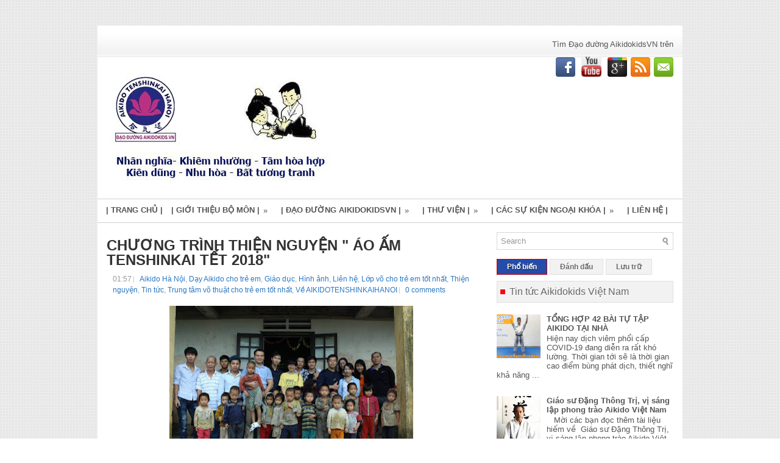

--- FILE ---
content_type: text/html; charset=UTF-8
request_url: https://www.aikidokids.vn/2017/12/chuong-trinh-thien-nguyen-ao-am.html
body_size: 40584
content:
<!DOCTYPE html>
<html dir='ltr' xmlns='http://www.w3.org/1999/xhtml' xmlns:b='http://www.google.com/2005/gml/b' xmlns:data='http://www.google.com/2005/gml/data' xmlns:expr='http://www.google.com/2005/gml/expr'>
<head>
<link href='https://www.blogger.com/static/v1/widgets/2944754296-widget_css_bundle.css' rel='stylesheet' type='text/css'/>
<link href="//fonts.googleapis.com/css?family=Oswald" rel="stylesheet" type="text/css">
<meta content='text/html; charset=UTF-8' http-equiv='Content-Type'/>
<meta content='blogger' name='generator'/>
<link href='https://www.aikidokids.vn/favicon.ico' rel='icon' type='image/x-icon'/>
<link href='https://www.aikidokids.vn/2017/12/chuong-trinh-thien-nguyen-ao-am.html' rel='canonical'/>
<link rel="alternate" type="application/atom+xml" title="ĐẠO ĐƯỜNG AIKIDOKIDSVN-Hệ thống lớp võ đạo Aikido tốt nhất cho trẻ em ở Hà Nội- Tenshinkai Hanoi - Atom" href="https://www.aikidokids.vn/feeds/posts/default" />
<link rel="alternate" type="application/rss+xml" title="ĐẠO ĐƯỜNG AIKIDOKIDSVN-Hệ thống lớp võ đạo Aikido tốt nhất cho trẻ em ở Hà Nội- Tenshinkai Hanoi - RSS" href="https://www.aikidokids.vn/feeds/posts/default?alt=rss" />
<link rel="service.post" type="application/atom+xml" title="ĐẠO ĐƯỜNG AIKIDOKIDSVN-Hệ thống lớp võ đạo Aikido tốt nhất cho trẻ em ở Hà Nội- Tenshinkai Hanoi - Atom" href="https://www.blogger.com/feeds/5691915261917673979/posts/default" />

<link rel="alternate" type="application/atom+xml" title="ĐẠO ĐƯỜNG AIKIDOKIDSVN-Hệ thống lớp võ đạo Aikido tốt nhất cho trẻ em ở Hà Nội- Tenshinkai Hanoi - Atom" href="https://www.aikidokids.vn/feeds/1224060906958326035/comments/default" />
<!--Can't find substitution for tag [blog.ieCssRetrofitLinks]-->
<link href='https://blogger.googleusercontent.com/img/b/R29vZ2xl/AVvXsEjELcBJOIAV-7UHhQP_fI63_4wza3xfZESlnbf6kHa9jWe3frS6XsDf0qwOOxHXVqtqF2SaNjtl4ugKCHU9SxT0Kv-CmUdws6i_I78VcQYrqGhnXghVArkjDgs94x2w93vdcwjMPEZ0bLp1/s400/24301069_1627971953892554_7179331939861624694_n.jpg' rel='image_src'/>
<meta content='Chúng tôi rất mong nhận được sự giúp đỡ của các tổ chức, cá nhân có lòng hảo tâm để chương trình được thành công tốt đẹp!' name='description'/>
<meta content='https://www.aikidokids.vn/2017/12/chuong-trinh-thien-nguyen-ao-am.html' property='og:url'/>
<meta content='CHƯƠNG TRÌNH THIỆN NGUYỆN &quot; ÁO ẤM TENSHINKAI TẾT 2018&quot;' property='og:title'/>
<meta content='Chúng tôi rất mong nhận được sự giúp đỡ của các tổ chức, cá nhân có lòng hảo tâm để chương trình được thành công tốt đẹp!' property='og:description'/>
<meta content='https://blogger.googleusercontent.com/img/b/R29vZ2xl/AVvXsEjELcBJOIAV-7UHhQP_fI63_4wza3xfZESlnbf6kHa9jWe3frS6XsDf0qwOOxHXVqtqF2SaNjtl4ugKCHU9SxT0Kv-CmUdws6i_I78VcQYrqGhnXghVArkjDgs94x2w93vdcwjMPEZ0bLp1/w1200-h630-p-k-no-nu/24301069_1627971953892554_7179331939861624694_n.jpg' property='og:image'/>
<!-- Start www.bloggertipandtrick.net: Changing the Blogger Title Tag -->
<h1><title>CHƯƠNG TRÌNH THIỆN NGUYỆN " ÁO ẤM TENSHINKAI TẾT 2018" ~ ĐẠO ĐƯỜNG AIKIDOKIDSVN-Hệ thống lớp võ đạo Aikido tốt nhất cho trẻ em ở Hà Nội- Tenshinkai Hanoi</title></h1>
<!-- End www.bloggertipandtrick.net: Changing the Blogger Title Tag -->
<link href='YOUR-FAVICON-URL' rel='shortcut icon' type='image/vnd.microsoft.icon'/>
<style id='page-skin-1' type='text/css'><!--
/*
-----------------------------------------------
Blogger Template Style
Name:   Instinct
Author: Lasantha Bandara
URL 1:  http://www.premiumbloggertemplates.com/
URL 2:  http://www.bloggertipandtrick.net/
Date:   December 2011
License:  This free Blogger template is licensed under the Creative Commons Attribution 3.0 License, which permits both personal and commercial use.
However, to satisfy the 'attribution' clause of the license, you are required to keep the footer links intact which provides due credit to its authors. For more specific details about the license, you may visit the URL below:
http://creativecommons.org/licenses/by/3.0/
----------------------------------------------- */
/* Variable definitions
====================
<Variable name="bgcolor" description="Page Background Color"
type="color" default="#fff">
<Variable name="textcolor" description="Text Color"
type="color" default="#333">
<Variable name="linkcolor" description="Link Color"
type="color" default="#58a">
<Variable name="pagetitlecolor" description="Blog Title Color"
type="color" default="#666">
<Variable name="descriptioncolor" description="Blog Description Color"
type="color" default="#999">
<Variable name="titlecolor" description="Post Title Color"
type="color" default="#c60">
<Variable name="bordercolor" description="Border Color"
type="color" default="#ccc">
<Variable name="sidebarcolor" description="Sidebar Title Color"
type="color" default="#999">
<Variable name="sidebartextcolor" description="Sidebar Text Color"
type="color" default="#666">
<Variable name="visitedlinkcolor" description="Visited Link Color"
type="color" default="#999">
<Variable name="bodyfont" description="Text Font"
type="font" default="normal normal 100% Georgia, Serif">
<Variable name="headerfont" description="Sidebar Title Font"
type="font"
default="normal normal 78% 'Trebuchet MS',Trebuchet,Arial,Verdana,Sans-serif">
<Variable name="pagetitlefont" description="Blog Title Font"
type="font"
default="normal normal 200% Georgia, Serif">
<Variable name="descriptionfont" description="Blog Description Font"
type="font"
default="normal normal 78% 'Trebuchet MS', Trebuchet, Arial, Verdana, Sans-serif">
<Variable name="postfooterfont" description="Post Footer Font"
type="font"
default="normal normal 78% 'Trebuchet MS', Trebuchet, Arial, Verdana, Sans-serif">
<Variable name="startSide" description="Side where text starts in blog language"
type="automatic" default="left">
<Variable name="endSide" description="Side where text ends in blog language"
type="automatic" default="right">
*/
/* Use this with templates/template-twocol.html */

--></style>
<script src='https://ajax.googleapis.com/ajax/libs/jquery/1.5.1/jquery.min.js' type='text/javascript'></script>
<script type='text/javascript'>
//<![CDATA[

(function($){
	/* hoverIntent by Brian Cherne */
	$.fn.hoverIntent = function(f,g) {
		// default configuration options
		var cfg = {
			sensitivity: 7,
			interval: 100,
			timeout: 0
		};
		// override configuration options with user supplied object
		cfg = $.extend(cfg, g ? { over: f, out: g } : f );

		// instantiate variables
		// cX, cY = current X and Y position of mouse, updated by mousemove event
		// pX, pY = previous X and Y position of mouse, set by mouseover and polling interval
		var cX, cY, pX, pY;

		// A private function for getting mouse position
		var track = function(ev) {
			cX = ev.pageX;
			cY = ev.pageY;
		};

		// A private function for comparing current and previous mouse position
		var compare = function(ev,ob) {
			ob.hoverIntent_t = clearTimeout(ob.hoverIntent_t);
			// compare mouse positions to see if they've crossed the threshold
			if ( ( Math.abs(pX-cX) + Math.abs(pY-cY) ) < cfg.sensitivity ) {
				$(ob).unbind("mousemove",track);
				// set hoverIntent state to true (so mouseOut can be called)
				ob.hoverIntent_s = 1;
				return cfg.over.apply(ob,[ev]);
			} else {
				// set previous coordinates for next time
				pX = cX; pY = cY;
				// use self-calling timeout, guarantees intervals are spaced out properly (avoids JavaScript timer bugs)
				ob.hoverIntent_t = setTimeout( function(){compare(ev, ob);} , cfg.interval );
			}
		};

		// A private function for delaying the mouseOut function
		var delay = function(ev,ob) {
			ob.hoverIntent_t = clearTimeout(ob.hoverIntent_t);
			ob.hoverIntent_s = 0;
			return cfg.out.apply(ob,[ev]);
		};

		// A private function for handling mouse 'hovering'
		var handleHover = function(e) {
			// next three lines copied from jQuery.hover, ignore children onMouseOver/onMouseOut
			var p = (e.type == "mouseover" ? e.fromElement : e.toElement) || e.relatedTarget;
			while ( p && p != this ) { try { p = p.parentNode; } catch(e) { p = this; } }
			if ( p == this ) { return false; }

			// copy objects to be passed into t (required for event object to be passed in IE)
			var ev = jQuery.extend({},e);
			var ob = this;

			// cancel hoverIntent timer if it exists
			if (ob.hoverIntent_t) { ob.hoverIntent_t = clearTimeout(ob.hoverIntent_t); }

			// else e.type == "onmouseover"
			if (e.type == "mouseover") {
				// set "previous" X and Y position based on initial entry point
				pX = ev.pageX; pY = ev.pageY;
				// update "current" X and Y position based on mousemove
				$(ob).bind("mousemove",track);
				// start polling interval (self-calling timeout) to compare mouse coordinates over time
				if (ob.hoverIntent_s != 1) { ob.hoverIntent_t = setTimeout( function(){compare(ev,ob);} , cfg.interval );}

			// else e.type == "onmouseout"
			} else {
				// unbind expensive mousemove event
				$(ob).unbind("mousemove",track);
				// if hoverIntent state is true, then call the mouseOut function after the specified delay
				if (ob.hoverIntent_s == 1) { ob.hoverIntent_t = setTimeout( function(){delay(ev,ob);} , cfg.timeout );}
			}
		};

		// bind the function to the two event listeners
		return this.mouseover(handleHover).mouseout(handleHover);
	};
	
})(jQuery);

//]]>
</script>
<script type='text/javascript'>
//<![CDATA[

/*
 * Superfish v1.4.8 - jQuery menu widget
 * Copyright (c) 2008 Joel Birch
 *
 * Dual licensed under the MIT and GPL licenses:
 * 	http://www.opensource.org/licenses/mit-license.php
 * 	http://www.gnu.org/licenses/gpl.html
 *
 * CHANGELOG: http://users.tpg.com.au/j_birch/plugins/superfish/changelog.txt
 */

;(function($){
	$.fn.superfish = function(op){

		var sf = $.fn.superfish,
			c = sf.c,
			$arrow = $(['<span class="',c.arrowClass,'"> &#187;</span>'].join('')),
			over = function(){
				var $$ = $(this), menu = getMenu($$);
				clearTimeout(menu.sfTimer);
				$$.showSuperfishUl().siblings().hideSuperfishUl();
			},
			out = function(){
				var $$ = $(this), menu = getMenu($$), o = sf.op;
				clearTimeout(menu.sfTimer);
				menu.sfTimer=setTimeout(function(){
					o.retainPath=($.inArray($$[0],o.$path)>-1);
					$$.hideSuperfishUl();
					if (o.$path.length && $$.parents(['li.',o.hoverClass].join('')).length<1){over.call(o.$path);}
				},o.delay);	
			},
			getMenu = function($menu){
				var menu = $menu.parents(['ul.',c.menuClass,':first'].join(''))[0];
				sf.op = sf.o[menu.serial];
				return menu;
			},
			addArrow = function($a){ $a.addClass(c.anchorClass).append($arrow.clone()); };
			
		return this.each(function() {
			var s = this.serial = sf.o.length;
			var o = $.extend({},sf.defaults,op);
			o.$path = $('li.'+o.pathClass,this).slice(0,o.pathLevels).each(function(){
				$(this).addClass([o.hoverClass,c.bcClass].join(' '))
					.filter('li:has(ul)').removeClass(o.pathClass);
			});
			sf.o[s] = sf.op = o;
			
			$('li:has(ul)',this)[($.fn.hoverIntent && !o.disableHI) ? 'hoverIntent' : 'hover'](over,out).each(function() {
				if (o.autoArrows) addArrow( $('>a:first-child',this) );
			})
			.not('.'+c.bcClass)
				.hideSuperfishUl();
			
			var $a = $('a',this);
			$a.each(function(i){
				var $li = $a.eq(i).parents('li');
				$a.eq(i).focus(function(){over.call($li);}).blur(function(){out.call($li);});
			});
			o.onInit.call(this);
			
		}).each(function() {
			var menuClasses = [c.menuClass];
			if (sf.op.dropShadows  && !($.browser.msie && $.browser.version < 7)) menuClasses.push(c.shadowClass);
			$(this).addClass(menuClasses.join(' '));
		});
	};

	var sf = $.fn.superfish;
	sf.o = [];
	sf.op = {};
	sf.IE7fix = function(){
		var o = sf.op;
		if ($.browser.msie && $.browser.version > 6 && o.dropShadows && o.animation.opacity!=undefined)
			this.toggleClass(sf.c.shadowClass+'-off');
		};
	sf.c = {
		bcClass     : 'sf-breadcrumb',
		menuClass   : 'sf-js-enabled',
		anchorClass : 'sf-with-ul',
		arrowClass  : 'sf-sub-indicator',
		shadowClass : 'sf-shadow'
	};
	sf.defaults = {
		hoverClass	: 'sfHover',
		pathClass	: 'overideThisToUse',
		pathLevels	: 1,
		delay		: 800,
		animation	: {opacity:'show'},
		speed		: 'normal',
		autoArrows	: true,
		dropShadows : true,
		disableHI	: false,		// true disables hoverIntent detection
		onInit		: function(){}, // callback functions
		onBeforeShow: function(){},
		onShow		: function(){},
		onHide		: function(){}
	};
	$.fn.extend({
		hideSuperfishUl : function(){
			var o = sf.op,
				not = (o.retainPath===true) ? o.$path : '';
			o.retainPath = false;
			var $ul = $(['li.',o.hoverClass].join(''),this).add(this).not(not).removeClass(o.hoverClass)
					.find('>ul').hide().css('visibility','hidden');
			o.onHide.call($ul);
			return this;
		},
		showSuperfishUl : function(){
			var o = sf.op,
				sh = sf.c.shadowClass+'-off',
				$ul = this.addClass(o.hoverClass)
					.find('>ul:hidden').css('visibility','visible');
			sf.IE7fix.call($ul);
			o.onBeforeShow.call($ul);
			$ul.animate(o.animation,o.speed,function(){ sf.IE7fix.call($ul); o.onShow.call($ul); });
			return this;
		}
	});

})(jQuery);



//]]>
</script>
<script type='text/javascript'>
//<![CDATA[

/*
 * jQuery Cycle Plugin (with Transition Definitions)
 * Examples and documentation at: http://jquery.malsup.com/cycle/
 * Copyright (c) 2007-2010 M. Alsup
 * Version: 2.88 (08-JUN-2010)
 * Dual licensed under the MIT and GPL licenses.
 * http://jquery.malsup.com/license.html
 * Requires: jQuery v1.2.6 or later
 */
(function($){var ver="2.88";if($.support==undefined){$.support={opacity:!($.browser.msie)};}function debug(s){if($.fn.cycle.debug){log(s);}}function log(){if(window.console&&window.console.log){window.console.log("[cycle] "+Array.prototype.join.call(arguments," "));}}$.fn.cycle=function(options,arg2){var o={s:this.selector,c:this.context};if(this.length===0&&options!="stop"){if(!$.isReady&&o.s){log("DOM not ready, queuing slideshow");$(function(){$(o.s,o.c).cycle(options,arg2);});return this;}log("terminating; zero elements found by selector"+($.isReady?"":" (DOM not ready)"));return this;}return this.each(function(){var opts=handleArguments(this,options,arg2);if(opts===false){return;}opts.updateActivePagerLink=opts.updateActivePagerLink||$.fn.cycle.updateActivePagerLink;if(this.cycleTimeout){clearTimeout(this.cycleTimeout);}this.cycleTimeout=this.cyclePause=0;var $cont=$(this);var $slides=opts.slideExpr?$(opts.slideExpr,this):$cont.children();var els=$slides.get();if(els.length<2){log("terminating; too few slides: "+els.length);return;}var opts2=buildOptions($cont,$slides,els,opts,o);if(opts2===false){return;}var startTime=opts2.continuous?10:getTimeout(els[opts2.currSlide],els[opts2.nextSlide],opts2,!opts2.rev);if(startTime){startTime+=(opts2.delay||0);if(startTime<10){startTime=10;}debug("first timeout: "+startTime);this.cycleTimeout=setTimeout(function(){go(els,opts2,0,(!opts2.rev&&!opts.backwards));},startTime);}});};function handleArguments(cont,options,arg2){if(cont.cycleStop==undefined){cont.cycleStop=0;}if(options===undefined||options===null){options={};}if(options.constructor==String){switch(options){case"destroy":case"stop":var opts=$(cont).data("cycle.opts");if(!opts){return false;}cont.cycleStop++;if(cont.cycleTimeout){clearTimeout(cont.cycleTimeout);}cont.cycleTimeout=0;$(cont).removeData("cycle.opts");if(options=="destroy"){destroy(opts);}return false;case"toggle":cont.cyclePause=(cont.cyclePause===1)?0:1;checkInstantResume(cont.cyclePause,arg2,cont);return false;case"pause":cont.cyclePause=1;return false;case"resume":cont.cyclePause=0;checkInstantResume(false,arg2,cont);return false;case"prev":case"next":var opts=$(cont).data("cycle.opts");if(!opts){log('options not found, "prev/next" ignored');return false;}$.fn.cycle[options](opts);return false;default:options={fx:options};}return options;}else{if(options.constructor==Number){var num=options;options=$(cont).data("cycle.opts");if(!options){log("options not found, can not advance slide");return false;}if(num<0||num>=options.elements.length){log("invalid slide index: "+num);return false;}options.nextSlide=num;if(cont.cycleTimeout){clearTimeout(cont.cycleTimeout);cont.cycleTimeout=0;}if(typeof arg2=="string"){options.oneTimeFx=arg2;}go(options.elements,options,1,num>=options.currSlide);return false;}}return options;function checkInstantResume(isPaused,arg2,cont){if(!isPaused&&arg2===true){var options=$(cont).data("cycle.opts");if(!options){log("options not found, can not resume");return false;}if(cont.cycleTimeout){clearTimeout(cont.cycleTimeout);cont.cycleTimeout=0;}go(options.elements,options,1,(!opts.rev&&!opts.backwards));}}}function removeFilter(el,opts){if(!$.support.opacity&&opts.cleartype&&el.style.filter){try{el.style.removeAttribute("filter");}catch(smother){}}}function destroy(opts){if(opts.next){$(opts.next).unbind(opts.prevNextEvent);}if(opts.prev){$(opts.prev).unbind(opts.prevNextEvent);}if(opts.pager||opts.pagerAnchorBuilder){$.each(opts.pagerAnchors||[],function(){this.unbind().remove();});}opts.pagerAnchors=null;if(opts.destroy){opts.destroy(opts);}}function buildOptions($cont,$slides,els,options,o){var opts=$.extend({},$.fn.cycle.defaults,options||{},$.metadata?$cont.metadata():$.meta?$cont.data():{});if(opts.autostop){opts.countdown=opts.autostopCount||els.length;}var cont=$cont[0];$cont.data("cycle.opts",opts);opts.$cont=$cont;opts.stopCount=cont.cycleStop;opts.elements=els;opts.before=opts.before?[opts.before]:[];opts.after=opts.after?[opts.after]:[];opts.after.unshift(function(){opts.busy=0;});if(!$.support.opacity&&opts.cleartype){opts.after.push(function(){removeFilter(this,opts);});}if(opts.continuous){opts.after.push(function(){go(els,opts,0,(!opts.rev&&!opts.backwards));});}saveOriginalOpts(opts);if(!$.support.opacity&&opts.cleartype&&!opts.cleartypeNoBg){clearTypeFix($slides);}if($cont.css("position")=="static"){$cont.css("position","relative");}if(opts.width){$cont.width(opts.width);}if(opts.height&&opts.height!="auto"){$cont.height(opts.height);}if(opts.startingSlide){opts.startingSlide=parseInt(opts.startingSlide);}else{if(opts.backwards){opts.startingSlide=els.length-1;}}if(opts.random){opts.randomMap=[];for(var i=0;i<els.length;i++){opts.randomMap.push(i);}opts.randomMap.sort(function(a,b){return Math.random()-0.5;});opts.randomIndex=1;opts.startingSlide=opts.randomMap[1];}else{if(opts.startingSlide>=els.length){opts.startingSlide=0;}}opts.currSlide=opts.startingSlide||0;var first=opts.startingSlide;$slides.css({position:"absolute",top:0,left:0}).hide().each(function(i){var z;if(opts.backwards){z=first?i<=first?els.length+(i-first):first-i:els.length-i;}else{z=first?i>=first?els.length-(i-first):first-i:els.length-i;}$(this).css("z-index",z);});$(els[first]).css("opacity",1).show();removeFilter(els[first],opts);if(opts.fit&&opts.width){$slides.width(opts.width);}if(opts.fit&&opts.height&&opts.height!="auto"){$slides.height(opts.height);}var reshape=opts.containerResize&&!$cont.innerHeight();if(reshape){var maxw=0,maxh=0;for(var j=0;j<els.length;j++){var $e=$(els[j]),e=$e[0],w=$e.outerWidth(),h=$e.outerHeight();if(!w){w=e.offsetWidth||e.width||$e.attr("width");}if(!h){h=e.offsetHeight||e.height||$e.attr("height");}maxw=w>maxw?w:maxw;maxh=h>maxh?h:maxh;}if(maxw>0&&maxh>0){$cont.css({width:maxw+"px",height:maxh+"px"});}}if(opts.pause){$cont.hover(function(){this.cyclePause++;},function(){this.cyclePause--;});}if(supportMultiTransitions(opts)===false){return false;}var requeue=false;options.requeueAttempts=options.requeueAttempts||0;$slides.each(function(){var $el=$(this);this.cycleH=(opts.fit&&opts.height)?opts.height:($el.height()||this.offsetHeight||this.height||$el.attr("height")||0);this.cycleW=(opts.fit&&opts.width)?opts.width:($el.width()||this.offsetWidth||this.width||$el.attr("width")||0);if($el.is("img")){var loadingIE=($.browser.msie&&this.cycleW==28&&this.cycleH==30&&!this.complete);var loadingFF=($.browser.mozilla&&this.cycleW==34&&this.cycleH==19&&!this.complete);var loadingOp=($.browser.opera&&((this.cycleW==42&&this.cycleH==19)||(this.cycleW==37&&this.cycleH==17))&&!this.complete);var loadingOther=(this.cycleH==0&&this.cycleW==0&&!this.complete);if(loadingIE||loadingFF||loadingOp||loadingOther){if(o.s&&opts.requeueOnImageNotLoaded&&++options.requeueAttempts<100){log(options.requeueAttempts," - img slide not loaded, requeuing slideshow: ",this.src,this.cycleW,this.cycleH);setTimeout(function(){$(o.s,o.c).cycle(options);},opts.requeueTimeout);requeue=true;return false;}else{log("could not determine size of image: "+this.src,this.cycleW,this.cycleH);}}}return true;});if(requeue){return false;}opts.cssBefore=opts.cssBefore||{};opts.animIn=opts.animIn||{};opts.animOut=opts.animOut||{};$slides.not(":eq("+first+")").css(opts.cssBefore);if(opts.cssFirst){$($slides[first]).css(opts.cssFirst);}if(opts.timeout){opts.timeout=parseInt(opts.timeout);if(opts.speed.constructor==String){opts.speed=$.fx.speeds[opts.speed]||parseInt(opts.speed);}if(!opts.sync){opts.speed=opts.speed/2;}var buffer=opts.fx=="shuffle"?500:250;while((opts.timeout-opts.speed)<buffer){opts.timeout+=opts.speed;}}if(opts.easing){opts.easeIn=opts.easeOut=opts.easing;}if(!opts.speedIn){opts.speedIn=opts.speed;}if(!opts.speedOut){opts.speedOut=opts.speed;}opts.slideCount=els.length;opts.currSlide=opts.lastSlide=first;if(opts.random){if(++opts.randomIndex==els.length){opts.randomIndex=0;}opts.nextSlide=opts.randomMap[opts.randomIndex];}else{if(opts.backwards){opts.nextSlide=opts.startingSlide==0?(els.length-1):opts.startingSlide-1;}else{opts.nextSlide=opts.startingSlide>=(els.length-1)?0:opts.startingSlide+1;}}if(!opts.multiFx){var init=$.fn.cycle.transitions[opts.fx];if($.isFunction(init)){init($cont,$slides,opts);}else{if(opts.fx!="custom"&&!opts.multiFx){log("unknown transition: "+opts.fx,"; slideshow terminating");return false;}}}var e0=$slides[first];if(opts.before.length){opts.before[0].apply(e0,[e0,e0,opts,true]);}if(opts.after.length>1){opts.after[1].apply(e0,[e0,e0,opts,true]);}if(opts.next){$(opts.next).bind(opts.prevNextEvent,function(){return advance(opts,opts.rev?-1:1);});}if(opts.prev){$(opts.prev).bind(opts.prevNextEvent,function(){return advance(opts,opts.rev?1:-1);});}if(opts.pager||opts.pagerAnchorBuilder){buildPager(els,opts);}exposeAddSlide(opts,els);return opts;}function saveOriginalOpts(opts){opts.original={before:[],after:[]};opts.original.cssBefore=$.extend({},opts.cssBefore);opts.original.cssAfter=$.extend({},opts.cssAfter);opts.original.animIn=$.extend({},opts.animIn);opts.original.animOut=$.extend({},opts.animOut);$.each(opts.before,function(){opts.original.before.push(this);});$.each(opts.after,function(){opts.original.after.push(this);});}function supportMultiTransitions(opts){var i,tx,txs=$.fn.cycle.transitions;if(opts.fx.indexOf(",")>0){opts.multiFx=true;opts.fxs=opts.fx.replace(/\s*/g,"").split(",");for(i=0;i<opts.fxs.length;i++){var fx=opts.fxs[i];tx=txs[fx];if(!tx||!txs.hasOwnProperty(fx)||!$.isFunction(tx)){log("discarding unknown transition: ",fx);opts.fxs.splice(i,1);i--;}}if(!opts.fxs.length){log("No valid transitions named; slideshow terminating.");return false;}}else{if(opts.fx=="all"){opts.multiFx=true;opts.fxs=[];for(p in txs){tx=txs[p];if(txs.hasOwnProperty(p)&&$.isFunction(tx)){opts.fxs.push(p);}}}}if(opts.multiFx&&opts.randomizeEffects){var r1=Math.floor(Math.random()*20)+30;for(i=0;i<r1;i++){var r2=Math.floor(Math.random()*opts.fxs.length);opts.fxs.push(opts.fxs.splice(r2,1)[0]);}debug("randomized fx sequence: ",opts.fxs);}return true;}function exposeAddSlide(opts,els){opts.addSlide=function(newSlide,prepend){var $s=$(newSlide),s=$s[0];if(!opts.autostopCount){opts.countdown++;}els[prepend?"unshift":"push"](s);if(opts.els){opts.els[prepend?"unshift":"push"](s);}opts.slideCount=els.length;$s.css("position","absolute");$s[prepend?"prependTo":"appendTo"](opts.$cont);if(prepend){opts.currSlide++;opts.nextSlide++;}if(!$.support.opacity&&opts.cleartype&&!opts.cleartypeNoBg){clearTypeFix($s);}if(opts.fit&&opts.width){$s.width(opts.width);}if(opts.fit&&opts.height&&opts.height!="auto"){$slides.height(opts.height);}s.cycleH=(opts.fit&&opts.height)?opts.height:$s.height();s.cycleW=(opts.fit&&opts.width)?opts.width:$s.width();$s.css(opts.cssBefore);if(opts.pager||opts.pagerAnchorBuilder){$.fn.cycle.createPagerAnchor(els.length-1,s,$(opts.pager),els,opts);}if($.isFunction(opts.onAddSlide)){opts.onAddSlide($s);}else{$s.hide();}};}$.fn.cycle.resetState=function(opts,fx){fx=fx||opts.fx;opts.before=[];opts.after=[];opts.cssBefore=$.extend({},opts.original.cssBefore);opts.cssAfter=$.extend({},opts.original.cssAfter);opts.animIn=$.extend({},opts.original.animIn);opts.animOut=$.extend({},opts.original.animOut);opts.fxFn=null;$.each(opts.original.before,function(){opts.before.push(this);});$.each(opts.original.after,function(){opts.after.push(this);});var init=$.fn.cycle.transitions[fx];if($.isFunction(init)){init(opts.$cont,$(opts.elements),opts);}};function go(els,opts,manual,fwd){if(manual&&opts.busy&&opts.manualTrump){debug("manualTrump in go(), stopping active transition");$(els).stop(true,true);opts.busy=false;}if(opts.busy){debug("transition active, ignoring new tx request");return;}var p=opts.$cont[0],curr=els[opts.currSlide],next=els[opts.nextSlide];if(p.cycleStop!=opts.stopCount||p.cycleTimeout===0&&!manual){return;}if(!manual&&!p.cyclePause&&!opts.bounce&&((opts.autostop&&(--opts.countdown<=0))||(opts.nowrap&&!opts.random&&opts.nextSlide<opts.currSlide))){if(opts.end){opts.end(opts);}return;}var changed=false;if((manual||!p.cyclePause)&&(opts.nextSlide!=opts.currSlide)){changed=true;var fx=opts.fx;curr.cycleH=curr.cycleH||$(curr).height();curr.cycleW=curr.cycleW||$(curr).width();next.cycleH=next.cycleH||$(next).height();next.cycleW=next.cycleW||$(next).width();if(opts.multiFx){if(opts.lastFx==undefined||++opts.lastFx>=opts.fxs.length){opts.lastFx=0;}fx=opts.fxs[opts.lastFx];opts.currFx=fx;}if(opts.oneTimeFx){fx=opts.oneTimeFx;opts.oneTimeFx=null;}$.fn.cycle.resetState(opts,fx);if(opts.before.length){$.each(opts.before,function(i,o){if(p.cycleStop!=opts.stopCount){return;}o.apply(next,[curr,next,opts,fwd]);});}var after=function(){$.each(opts.after,function(i,o){if(p.cycleStop!=opts.stopCount){return;}o.apply(next,[curr,next,opts,fwd]);});};debug("tx firing; currSlide: "+opts.currSlide+"; nextSlide: "+opts.nextSlide);opts.busy=1;if(opts.fxFn){opts.fxFn(curr,next,opts,after,fwd,manual&&opts.fastOnEvent);}else{if($.isFunction($.fn.cycle[opts.fx])){$.fn.cycle[opts.fx](curr,next,opts,after,fwd,manual&&opts.fastOnEvent);}else{$.fn.cycle.custom(curr,next,opts,after,fwd,manual&&opts.fastOnEvent);}}}if(changed||opts.nextSlide==opts.currSlide){opts.lastSlide=opts.currSlide;if(opts.random){opts.currSlide=opts.nextSlide;if(++opts.randomIndex==els.length){opts.randomIndex=0;}opts.nextSlide=opts.randomMap[opts.randomIndex];if(opts.nextSlide==opts.currSlide){opts.nextSlide=(opts.currSlide==opts.slideCount-1)?0:opts.currSlide+1;}}else{if(opts.backwards){var roll=(opts.nextSlide-1)<0;if(roll&&opts.bounce){opts.backwards=!opts.backwards;opts.nextSlide=1;opts.currSlide=0;}else{opts.nextSlide=roll?(els.length-1):opts.nextSlide-1;opts.currSlide=roll?0:opts.nextSlide+1;}}else{var roll=(opts.nextSlide+1)==els.length;if(roll&&opts.bounce){opts.backwards=!opts.backwards;opts.nextSlide=els.length-2;opts.currSlide=els.length-1;}else{opts.nextSlide=roll?0:opts.nextSlide+1;opts.currSlide=roll?els.length-1:opts.nextSlide-1;}}}}if(changed&&opts.pager){opts.updateActivePagerLink(opts.pager,opts.currSlide,opts.activePagerClass);}var ms=0;if(opts.timeout&&!opts.continuous){ms=getTimeout(els[opts.currSlide],els[opts.nextSlide],opts,fwd);}else{if(opts.continuous&&p.cyclePause){ms=10;}}if(ms>0){p.cycleTimeout=setTimeout(function(){go(els,opts,0,(!opts.rev&&!opts.backwards));},ms);}}$.fn.cycle.updateActivePagerLink=function(pager,currSlide,clsName){$(pager).each(function(){$(this).children().removeClass(clsName).eq(currSlide).addClass(clsName);});};function getTimeout(curr,next,opts,fwd){if(opts.timeoutFn){var t=opts.timeoutFn.call(curr,curr,next,opts,fwd);while((t-opts.speed)<250){t+=opts.speed;}debug("calculated timeout: "+t+"; speed: "+opts.speed);if(t!==false){return t;}}return opts.timeout;}$.fn.cycle.next=function(opts){advance(opts,opts.rev?-1:1);};$.fn.cycle.prev=function(opts){advance(opts,opts.rev?1:-1);};function advance(opts,val){var els=opts.elements;var p=opts.$cont[0],timeout=p.cycleTimeout;if(timeout){clearTimeout(timeout);p.cycleTimeout=0;}if(opts.random&&val<0){opts.randomIndex--;if(--opts.randomIndex==-2){opts.randomIndex=els.length-2;}else{if(opts.randomIndex==-1){opts.randomIndex=els.length-1;}}opts.nextSlide=opts.randomMap[opts.randomIndex];}else{if(opts.random){opts.nextSlide=opts.randomMap[opts.randomIndex];}else{opts.nextSlide=opts.currSlide+val;if(opts.nextSlide<0){if(opts.nowrap){return false;}opts.nextSlide=els.length-1;}else{if(opts.nextSlide>=els.length){if(opts.nowrap){return false;}opts.nextSlide=0;}}}}var cb=opts.onPrevNextEvent||opts.prevNextClick;if($.isFunction(cb)){cb(val>0,opts.nextSlide,els[opts.nextSlide]);}go(els,opts,1,val>=0);return false;}function buildPager(els,opts){var $p=$(opts.pager);$.each(els,function(i,o){$.fn.cycle.createPagerAnchor(i,o,$p,els,opts);});opts.updateActivePagerLink(opts.pager,opts.startingSlide,opts.activePagerClass);}$.fn.cycle.createPagerAnchor=function(i,el,$p,els,opts){var a;if($.isFunction(opts.pagerAnchorBuilder)){a=opts.pagerAnchorBuilder(i,el);debug("pagerAnchorBuilder("+i+", el) returned: "+a);}else{a='<a href="#">'+(i+1)+"</a>";}if(!a){return;}var $a=$(a);if($a.parents("body").length===0){var arr=[];if($p.length>1){$p.each(function(){var $clone=$a.clone(true);$(this).append($clone);arr.push($clone[0]);});$a=$(arr);}else{$a.appendTo($p);}}opts.pagerAnchors=opts.pagerAnchors||[];opts.pagerAnchors.push($a);$a.bind(opts.pagerEvent,function(e){e.preventDefault();opts.nextSlide=i;var p=opts.$cont[0],timeout=p.cycleTimeout;if(timeout){clearTimeout(timeout);p.cycleTimeout=0;}var cb=opts.onPagerEvent||opts.pagerClick;if($.isFunction(cb)){cb(opts.nextSlide,els[opts.nextSlide]);}go(els,opts,1,opts.currSlide<i);});if(!/^click/.test(opts.pagerEvent)&&!opts.allowPagerClickBubble){$a.bind("click.cycle",function(){return false;});}if(opts.pauseOnPagerHover){$a.hover(function(){opts.$cont[0].cyclePause++;},function(){opts.$cont[0].cyclePause--;});}};$.fn.cycle.hopsFromLast=function(opts,fwd){var hops,l=opts.lastSlide,c=opts.currSlide;if(fwd){hops=c>l?c-l:opts.slideCount-l;}else{hops=c<l?l-c:l+opts.slideCount-c;}return hops;};function clearTypeFix($slides){debug("applying clearType background-color hack");function hex(s){s=parseInt(s).toString(16);return s.length<2?"0"+s:s;}function getBg(e){for(;e&&e.nodeName.toLowerCase()!="html";e=e.parentNode){var v=$.css(e,"background-color");if(v.indexOf("rgb")>=0){var rgb=v.match(/\d+/g);return"#"+hex(rgb[0])+hex(rgb[1])+hex(rgb[2]);}if(v&&v!="transparent"){return v;}}return"#ffffff";}$slides.each(function(){$(this).css("background-color",getBg(this));});}$.fn.cycle.commonReset=function(curr,next,opts,w,h,rev){$(opts.elements).not(curr).hide();opts.cssBefore.opacity=1;opts.cssBefore.display="block";if(w!==false&&next.cycleW>0){opts.cssBefore.width=next.cycleW;}if(h!==false&&next.cycleH>0){opts.cssBefore.height=next.cycleH;}opts.cssAfter=opts.cssAfter||{};opts.cssAfter.display="none";$(curr).css("zIndex",opts.slideCount+(rev===true?1:0));$(next).css("zIndex",opts.slideCount+(rev===true?0:1));};$.fn.cycle.custom=function(curr,next,opts,cb,fwd,speedOverride){var $l=$(curr),$n=$(next);var speedIn=opts.speedIn,speedOut=opts.speedOut,easeIn=opts.easeIn,easeOut=opts.easeOut;$n.css(opts.cssBefore);if(speedOverride){if(typeof speedOverride=="number"){speedIn=speedOut=speedOverride;}else{speedIn=speedOut=1;}easeIn=easeOut=null;}var fn=function(){$n.animate(opts.animIn,speedIn,easeIn,cb);};$l.animate(opts.animOut,speedOut,easeOut,function(){if(opts.cssAfter){$l.css(opts.cssAfter);}if(!opts.sync){fn();}});if(opts.sync){fn();}};$.fn.cycle.transitions={fade:function($cont,$slides,opts){$slides.not(":eq("+opts.currSlide+")").css("opacity",0);opts.before.push(function(curr,next,opts){$.fn.cycle.commonReset(curr,next,opts);opts.cssBefore.opacity=0;});opts.animIn={opacity:1};opts.animOut={opacity:0};opts.cssBefore={top:0,left:0};}};$.fn.cycle.ver=function(){return ver;};$.fn.cycle.defaults={fx:"fade",timeout:4000,timeoutFn:null,continuous:0,speed:1000,speedIn:null,speedOut:null,next:null,prev:null,onPrevNextEvent:null,prevNextEvent:"click.cycle",pager:null,onPagerEvent:null,pagerEvent:"click.cycle",allowPagerClickBubble:false,pagerAnchorBuilder:null,before:null,after:null,end:null,easing:null,easeIn:null,easeOut:null,shuffle:null,animIn:null,animOut:null,cssBefore:null,cssAfter:null,fxFn:null,height:"auto",startingSlide:0,sync:1,random:0,fit:0,containerResize:1,pause:0,pauseOnPagerHover:0,autostop:0,autostopCount:0,delay:0,slideExpr:null,cleartype:!$.support.opacity,cleartypeNoBg:false,nowrap:0,fastOnEvent:0,randomizeEffects:1,rev:0,manualTrump:true,requeueOnImageNotLoaded:true,requeueTimeout:250,activePagerClass:"activeSlide",updateActivePagerLink:null,backwards:false};})(jQuery);
/*
 * jQuery Cycle Plugin Transition Definitions
 * This script is a plugin for the jQuery Cycle Plugin
 * Examples and documentation at: http://malsup.com/jquery/cycle/
 * Copyright (c) 2007-2010 M. Alsup
 * Version:	 2.72
 * Dual licensed under the MIT and GPL licenses:
 * http://www.opensource.org/licenses/mit-license.php
 * http://www.gnu.org/licenses/gpl.html
 */
(function($){$.fn.cycle.transitions.none=function($cont,$slides,opts){opts.fxFn=function(curr,next,opts,after){$(next).show();$(curr).hide();after();};};$.fn.cycle.transitions.scrollUp=function($cont,$slides,opts){$cont.css("overflow","hidden");opts.before.push($.fn.cycle.commonReset);var h=$cont.height();opts.cssBefore={top:h,left:0};opts.cssFirst={top:0};opts.animIn={top:0};opts.animOut={top:-h};};$.fn.cycle.transitions.scrollDown=function($cont,$slides,opts){$cont.css("overflow","hidden");opts.before.push($.fn.cycle.commonReset);var h=$cont.height();opts.cssFirst={top:0};opts.cssBefore={top:-h,left:0};opts.animIn={top:0};opts.animOut={top:h};};$.fn.cycle.transitions.scrollLeft=function($cont,$slides,opts){$cont.css("overflow","hidden");opts.before.push($.fn.cycle.commonReset);var w=$cont.width();opts.cssFirst={left:0};opts.cssBefore={left:w,top:0};opts.animIn={left:0};opts.animOut={left:0-w};};$.fn.cycle.transitions.scrollRight=function($cont,$slides,opts){$cont.css("overflow","hidden");opts.before.push($.fn.cycle.commonReset);var w=$cont.width();opts.cssFirst={left:0};opts.cssBefore={left:-w,top:0};opts.animIn={left:0};opts.animOut={left:w};};$.fn.cycle.transitions.scrollHorz=function($cont,$slides,opts){$cont.css("overflow","hidden").width();opts.before.push(function(curr,next,opts,fwd){$.fn.cycle.commonReset(curr,next,opts);opts.cssBefore.left=fwd?(next.cycleW-1):(1-next.cycleW);opts.animOut.left=fwd?-curr.cycleW:curr.cycleW;});opts.cssFirst={left:0};opts.cssBefore={top:0};opts.animIn={left:0};opts.animOut={top:0};};$.fn.cycle.transitions.scrollVert=function($cont,$slides,opts){$cont.css("overflow","hidden");opts.before.push(function(curr,next,opts,fwd){$.fn.cycle.commonReset(curr,next,opts);opts.cssBefore.top=fwd?(1-next.cycleH):(next.cycleH-1);opts.animOut.top=fwd?curr.cycleH:-curr.cycleH;});opts.cssFirst={top:0};opts.cssBefore={left:0};opts.animIn={top:0};opts.animOut={left:0};};$.fn.cycle.transitions.slideX=function($cont,$slides,opts){opts.before.push(function(curr,next,opts){$(opts.elements).not(curr).hide();$.fn.cycle.commonReset(curr,next,opts,false,true);opts.animIn.width=next.cycleW;});opts.cssBefore={left:0,top:0,width:0};opts.animIn={width:"show"};opts.animOut={width:0};};$.fn.cycle.transitions.slideY=function($cont,$slides,opts){opts.before.push(function(curr,next,opts){$(opts.elements).not(curr).hide();$.fn.cycle.commonReset(curr,next,opts,true,false);opts.animIn.height=next.cycleH;});opts.cssBefore={left:0,top:0,height:0};opts.animIn={height:"show"};opts.animOut={height:0};};$.fn.cycle.transitions.shuffle=function($cont,$slides,opts){var i,w=$cont.css("overflow","visible").width();$slides.css({left:0,top:0});opts.before.push(function(curr,next,opts){$.fn.cycle.commonReset(curr,next,opts,true,true,true);});if(!opts.speedAdjusted){opts.speed=opts.speed/2;opts.speedAdjusted=true;}opts.random=0;opts.shuffle=opts.shuffle||{left:-w,top:15};opts.els=[];for(i=0;i<$slides.length;i++){opts.els.push($slides[i]);}for(i=0;i<opts.currSlide;i++){opts.els.push(opts.els.shift());}opts.fxFn=function(curr,next,opts,cb,fwd){var $el=fwd?$(curr):$(next);$(next).css(opts.cssBefore);var count=opts.slideCount;$el.animate(opts.shuffle,opts.speedIn,opts.easeIn,function(){var hops=$.fn.cycle.hopsFromLast(opts,fwd);for(var k=0;k<hops;k++){fwd?opts.els.push(opts.els.shift()):opts.els.unshift(opts.els.pop());}if(fwd){for(var i=0,len=opts.els.length;i<len;i++){$(opts.els[i]).css("z-index",len-i+count);}}else{var z=$(curr).css("z-index");$el.css("z-index",parseInt(z)+1+count);}$el.animate({left:0,top:0},opts.speedOut,opts.easeOut,function(){$(fwd?this:curr).hide();if(cb){cb();}});});};opts.cssBefore={display:"block",opacity:1,top:0,left:0};};$.fn.cycle.transitions.turnUp=function($cont,$slides,opts){opts.before.push(function(curr,next,opts){$.fn.cycle.commonReset(curr,next,opts,true,false);opts.cssBefore.top=next.cycleH;opts.animIn.height=next.cycleH;});opts.cssFirst={top:0};opts.cssBefore={left:0,height:0};opts.animIn={top:0};opts.animOut={height:0};};$.fn.cycle.transitions.turnDown=function($cont,$slides,opts){opts.before.push(function(curr,next,opts){$.fn.cycle.commonReset(curr,next,opts,true,false);opts.animIn.height=next.cycleH;opts.animOut.top=curr.cycleH;});opts.cssFirst={top:0};opts.cssBefore={left:0,top:0,height:0};opts.animOut={height:0};};$.fn.cycle.transitions.turnLeft=function($cont,$slides,opts){opts.before.push(function(curr,next,opts){$.fn.cycle.commonReset(curr,next,opts,false,true);opts.cssBefore.left=next.cycleW;opts.animIn.width=next.cycleW;});opts.cssBefore={top:0,width:0};opts.animIn={left:0};opts.animOut={width:0};};$.fn.cycle.transitions.turnRight=function($cont,$slides,opts){opts.before.push(function(curr,next,opts){$.fn.cycle.commonReset(curr,next,opts,false,true);opts.animIn.width=next.cycleW;opts.animOut.left=curr.cycleW;});opts.cssBefore={top:0,left:0,width:0};opts.animIn={left:0};opts.animOut={width:0};};$.fn.cycle.transitions.zoom=function($cont,$slides,opts){opts.before.push(function(curr,next,opts){$.fn.cycle.commonReset(curr,next,opts,false,false,true);opts.cssBefore.top=next.cycleH/2;opts.cssBefore.left=next.cycleW/2;opts.animIn={top:0,left:0,width:next.cycleW,height:next.cycleH};opts.animOut={width:0,height:0,top:curr.cycleH/2,left:curr.cycleW/2};});opts.cssFirst={top:0,left:0};opts.cssBefore={width:0,height:0};};$.fn.cycle.transitions.fadeZoom=function($cont,$slides,opts){opts.before.push(function(curr,next,opts){$.fn.cycle.commonReset(curr,next,opts,false,false);opts.cssBefore.left=next.cycleW/2;opts.cssBefore.top=next.cycleH/2;opts.animIn={top:0,left:0,width:next.cycleW,height:next.cycleH};});opts.cssBefore={width:0,height:0};opts.animOut={opacity:0};};$.fn.cycle.transitions.blindX=function($cont,$slides,opts){var w=$cont.css("overflow","hidden").width();opts.before.push(function(curr,next,opts){$.fn.cycle.commonReset(curr,next,opts);opts.animIn.width=next.cycleW;opts.animOut.left=curr.cycleW;});opts.cssBefore={left:w,top:0};opts.animIn={left:0};opts.animOut={left:w};};$.fn.cycle.transitions.blindY=function($cont,$slides,opts){var h=$cont.css("overflow","hidden").height();opts.before.push(function(curr,next,opts){$.fn.cycle.commonReset(curr,next,opts);opts.animIn.height=next.cycleH;opts.animOut.top=curr.cycleH;});opts.cssBefore={top:h,left:0};opts.animIn={top:0};opts.animOut={top:h};};$.fn.cycle.transitions.blindZ=function($cont,$slides,opts){var h=$cont.css("overflow","hidden").height();var w=$cont.width();opts.before.push(function(curr,next,opts){$.fn.cycle.commonReset(curr,next,opts);opts.animIn.height=next.cycleH;opts.animOut.top=curr.cycleH;});opts.cssBefore={top:h,left:w};opts.animIn={top:0,left:0};opts.animOut={top:h,left:w};};$.fn.cycle.transitions.growX=function($cont,$slides,opts){opts.before.push(function(curr,next,opts){$.fn.cycle.commonReset(curr,next,opts,false,true);opts.cssBefore.left=this.cycleW/2;opts.animIn={left:0,width:this.cycleW};opts.animOut={left:0};});opts.cssBefore={width:0,top:0};};$.fn.cycle.transitions.growY=function($cont,$slides,opts){opts.before.push(function(curr,next,opts){$.fn.cycle.commonReset(curr,next,opts,true,false);opts.cssBefore.top=this.cycleH/2;opts.animIn={top:0,height:this.cycleH};opts.animOut={top:0};});opts.cssBefore={height:0,left:0};};$.fn.cycle.transitions.curtainX=function($cont,$slides,opts){opts.before.push(function(curr,next,opts){$.fn.cycle.commonReset(curr,next,opts,false,true,true);opts.cssBefore.left=next.cycleW/2;opts.animIn={left:0,width:this.cycleW};opts.animOut={left:curr.cycleW/2,width:0};});opts.cssBefore={top:0,width:0};};$.fn.cycle.transitions.curtainY=function($cont,$slides,opts){opts.before.push(function(curr,next,opts){$.fn.cycle.commonReset(curr,next,opts,true,false,true);opts.cssBefore.top=next.cycleH/2;opts.animIn={top:0,height:next.cycleH};opts.animOut={top:curr.cycleH/2,height:0};});opts.cssBefore={left:0,height:0};};$.fn.cycle.transitions.cover=function($cont,$slides,opts){var d=opts.direction||"left";var w=$cont.css("overflow","hidden").width();var h=$cont.height();opts.before.push(function(curr,next,opts){$.fn.cycle.commonReset(curr,next,opts);if(d=="right"){opts.cssBefore.left=-w;}else{if(d=="up"){opts.cssBefore.top=h;}else{if(d=="down"){opts.cssBefore.top=-h;}else{opts.cssBefore.left=w;}}}});opts.animIn={left:0,top:0};opts.animOut={opacity:1};opts.cssBefore={top:0,left:0};};$.fn.cycle.transitions.uncover=function($cont,$slides,opts){var d=opts.direction||"left";var w=$cont.css("overflow","hidden").width();var h=$cont.height();opts.before.push(function(curr,next,opts){$.fn.cycle.commonReset(curr,next,opts,true,true,true);if(d=="right"){opts.animOut.left=w;}else{if(d=="up"){opts.animOut.top=-h;}else{if(d=="down"){opts.animOut.top=h;}else{opts.animOut.left=-w;}}}});opts.animIn={left:0,top:0};opts.animOut={opacity:1};opts.cssBefore={top:0,left:0};};$.fn.cycle.transitions.toss=function($cont,$slides,opts){var w=$cont.css("overflow","visible").width();var h=$cont.height();opts.before.push(function(curr,next,opts){$.fn.cycle.commonReset(curr,next,opts,true,true,true);if(!opts.animOut.left&&!opts.animOut.top){opts.animOut={left:w*2,top:-h/2,opacity:0};}else{opts.animOut.opacity=0;}});opts.cssBefore={left:0,top:0};opts.animIn={left:0};};$.fn.cycle.transitions.wipe=function($cont,$slides,opts){var w=$cont.css("overflow","hidden").width();var h=$cont.height();opts.cssBefore=opts.cssBefore||{};var clip;if(opts.clip){if(/l2r/.test(opts.clip)){clip="rect(0px 0px "+h+"px 0px)";}else{if(/r2l/.test(opts.clip)){clip="rect(0px "+w+"px "+h+"px "+w+"px)";}else{if(/t2b/.test(opts.clip)){clip="rect(0px "+w+"px 0px 0px)";}else{if(/b2t/.test(opts.clip)){clip="rect("+h+"px "+w+"px "+h+"px 0px)";}else{if(/zoom/.test(opts.clip)){var top=parseInt(h/2);var left=parseInt(w/2);clip="rect("+top+"px "+left+"px "+top+"px "+left+"px)";}}}}}}opts.cssBefore.clip=opts.cssBefore.clip||clip||"rect(0px 0px 0px 0px)";var d=opts.cssBefore.clip.match(/(\d+)/g);var t=parseInt(d[0]),r=parseInt(d[1]),b=parseInt(d[2]),l=parseInt(d[3]);opts.before.push(function(curr,next,opts){if(curr==next){return;}var $curr=$(curr),$next=$(next);$.fn.cycle.commonReset(curr,next,opts,true,true,false);opts.cssAfter.display="block";var step=1,count=parseInt((opts.speedIn/13))-1;(function f(){var tt=t?t-parseInt(step*(t/count)):0;var ll=l?l-parseInt(step*(l/count)):0;var bb=b<h?b+parseInt(step*((h-b)/count||1)):h;var rr=r<w?r+parseInt(step*((w-r)/count||1)):w;$next.css({clip:"rect("+tt+"px "+rr+"px "+bb+"px "+ll+"px)"});(step++<=count)?setTimeout(f,13):$curr.css("display","none");})();});opts.cssBefore={display:"block",opacity:1,top:0,left:0};opts.animIn={left:0};opts.animOut={left:0};};})(jQuery);

//]]>
</script>
<script type='text/javascript'>
/* <![CDATA[ */
jQuery.noConflict();
jQuery(function(){ 
	jQuery('ul.menu-primary').superfish({ 
	animation: {opacity:'show'},
autoArrows:  true,
                dropShadows: false, 
                speed: 200,
                delay: 800
                });
            });

jQuery(function(){ 
	jQuery('ul.menu-secondary').superfish({ 
	animation: {opacity:'show'},
autoArrows:  true,
                dropShadows: false, 
                speed: 200,
                delay: 800
                });
            });

jQuery(document).ready(function() {
	jQuery('.fp-slides').cycle({
		fx: 'scrollHorz',
		timeout: 4000,
		delay: 0,
		speed: 400,
		next: '.fp-next',
		prev: '.fp-prev',
		pager: '.fp-pager',
		continuous: 0,
		sync: 1,
		pause: 1,
		pauseOnPagerHover: 1,
		cleartype: true,
		cleartypeNoBg: true
	});
 });

/* ]]> */

</script>
<script type='text/javascript'>
//<![CDATA[

function showrecentcomments(json){for(var i=0;i<a_rc;i++){var b_rc=json.feed.entry[i];var c_rc;if(i==json.feed.entry.length)break;for(var k=0;k<b_rc.link.length;k++){if(b_rc.link[k].rel=='alternate'){c_rc=b_rc.link[k].href;break;}}c_rc=c_rc.replace("#","#comment-");var d_rc=c_rc.split("#");d_rc=d_rc[0];var e_rc=d_rc.split("/");e_rc=e_rc[5];e_rc=e_rc.split(".html");e_rc=e_rc[0];var f_rc=e_rc.replace(/-/g," ");f_rc=f_rc.link(d_rc);var g_rc=b_rc.published.$t;var h_rc=g_rc.substring(0,4);var i_rc=g_rc.substring(5,7);var j_rc=g_rc.substring(8,10);var k_rc=new Array();k_rc[1]="Jan";k_rc[2]="Feb";k_rc[3]="Mar";k_rc[4]="Apr";k_rc[5]="May";k_rc[6]="Jun";k_rc[7]="Jul";k_rc[8]="Aug";k_rc[9]="Sep";k_rc[10]="Oct";k_rc[11]="Nov";k_rc[12]="Dec";if("content" in b_rc){var l_rc=b_rc.content.$t;}else if("summary" in b_rc){var l_rc=b_rc.summary.$t;}else var l_rc="";var re=/<\S[^>]*>/g;l_rc=l_rc.replace(re,"");if(m_rc==true)document.write('On '+k_rc[parseInt(i_rc,10)]+' '+j_rc+' ');document.write('<a href="'+c_rc+'">'+b_rc.author[0].name.$t+'</a> commented');if(n_rc==true)document.write(' on '+f_rc);document.write(': ');if(l_rc.length<o_rc){document.write('<i>&#8220;');document.write(l_rc);document.write('&#8221;</i><br/><br/>');}else{document.write('<i>&#8220;');l_rc=l_rc.substring(0,o_rc);var p_rc=l_rc.lastIndexOf(" ");l_rc=l_rc.substring(0,p_rc);document.write(l_rc+'&hellip;&#8221;</i>');document.write('<br/><br/>');}}}

function rp(json){document.write('<ul>');for(var i=0;i<numposts;i++){document.write('<li>');var entry=json.feed.entry[i];var posttitle=entry.title.$t;var posturl;if(i==json.feed.entry.length)break;for(var k=0;k<entry.link.length;k++){if(entry.link[k].rel=='alternate'){posturl=entry.link[k].href;break}}posttitle=posttitle.link(posturl);var readmorelink="(more)";readmorelink=readmorelink.link(posturl);var postdate=entry.published.$t;var cdyear=postdate.substring(0,4);var cdmonth=postdate.substring(5,7);var cdday=postdate.substring(8,10);var monthnames=new Array();monthnames[1]="Jan";monthnames[2]="Feb";monthnames[3]="Mar";monthnames[4]="Apr";monthnames[5]="May";monthnames[6]="Jun";monthnames[7]="Jul";monthnames[8]="Aug";monthnames[9]="Sep";monthnames[10]="Oct";monthnames[11]="Nov";monthnames[12]="Dec";if("content"in entry){var postcontent=entry.content.$t}else if("summary"in entry){var postcontent=entry.summary.$t}else var postcontent="";var re=/<\S[^>]*>/g;postcontent=postcontent.replace(re,"");document.write(posttitle);if(showpostdate==true)document.write(' - '+monthnames[parseInt(cdmonth,10)]+' '+cdday);if(showpostsummary==true){if(postcontent.length<numchars){document.write(postcontent)}else{postcontent=postcontent.substring(0,numchars);var quoteEnd=postcontent.lastIndexOf(" ");postcontent=postcontent.substring(0,quoteEnd);document.write(postcontent+'...'+readmorelink)}}document.write('</li>')}document.write('</ul>')}

//]]>
</script>
<script type='text/javascript'>
summary_noimg = 550;
summary_img = 450;
img_thumb_height = 150;
img_thumb_width = 200; 
</script>
<script type='text/javascript'>
//<![CDATA[

function removeHtmlTag(strx,chop){ 
	if(strx.indexOf("<")!=-1)
	{
		var s = strx.split("<"); 
		for(var i=0;i<s.length;i++){ 
			if(s[i].indexOf(">")!=-1){ 
				s[i] = s[i].substring(s[i].indexOf(">")+1,s[i].length); 
			} 
		} 
		strx =  s.join(""); 
	}
	chop = (chop < strx.length-1) ? chop : strx.length-2; 
	while(strx.charAt(chop-1)!=' ' && strx.indexOf(' ',chop)!=-1) chop++; 
	strx = strx.substring(0,chop-1); 
	return strx+'...'; 
}

function createSummaryAndThumb(pID){
	var div = document.getElementById(pID);
	var imgtag = "";
	var img = div.getElementsByTagName("img");
	var summ = summary_noimg;
	if(img.length>=1) {	
		imgtag = '<span style="float:left; padding:0px 10px 5px 0px;"><img src="'+img[0].src+'" width="'+img_thumb_width+'px" height="'+img_thumb_height+'px"/></span>';
		summ = summary_img;
	}
	
	var summary = imgtag + '<div>' + removeHtmlTag(div.innerHTML,summ) + '</div>';
	div.innerHTML = summary;
}

//]]>
</script>
<style type='text/css'>
body{background: url(https://blogger.googleusercontent.com/img/b/R29vZ2xl/AVvXsEik3-LPFE7f4EE2fBFRZzfT-dzGx0y-QTh0oKSKtHrU1SExdr8BfyomBXkEgVz0HpS9OOQxaSkpGOG1WmBCTMb4jTbZkmfMrQkHIFWaD38XOCnC5hVOMu1LzsPIdlBSsbpxqrCKIItFxpI/s1600/background.png);color:#555555;font-family: Arial, Helvetica, Sans-serif;font-size: 13px;margin:0px;padding:15px 0px 0px 0px;}
a:link,a:visited{color:#2B78C4;text-decoration:none;outline:none;}
a:hover{color:#1B4D7D;text-decoration:underline;outline:none;}
a img{border-width:0}
#body-wrapper{margin:0px;padding:0px;}
.clearfix:after{content:"\0020";display:block;height:0;clear:both;visibility:hidden;overflow:hidden}
#container,#header,#main,#main-fullwidth,#footer,.clearfix{display:block}
.clear{clear:both}
h1,h2,h3,h4,h5,h6{margin-bottom:16px;font-weight:normal;line-height:1}
h1{font-size:40px}
h2{font-size:30px}
h3{font-size:20px}
h4{font-size:16px}
h5{font-size:14px}
h6{font-size:12px}
h1 img,h2 img,h3 img,h4 img,h5 img,h6 img{margin:0}
table{margin-bottom:20px;width:100%}
th{font-weight:bold}
thead th{background:#c3d9ff}
th,td,caption{padding:4px 10px 4px 5px}
tr.even td{background:#e5ecf9}
tfoot{font-style:italic}
caption{background:#eee}
li ul,li ol{margin:0}
ul,ol{margin:0 20px 20px 0;padding-left:40px}
ul{list-style-type:disc}
ol{list-style-type:decimal}
dl{margin:0 0 20px 0}
dl dt{font-weight:bold}
dd{margin-left:20px}
blockquote{margin:20px;color:#666;font-style:italic}
pre{margin:20px 0;white-space:pre}
pre,code,tt{font:13px 'andale mono','lucida console',monospace;line-height:18px}
#search {overflow:hidden;}
/* Header-----------------------------------------------*/
#header-wrapper{width:960px;margin:0 auto 0;padding:20px 0px 20px 0px;background:#fff;overflow:hidden;}
#header-inner{background-position:center;margin-left:auto;margin-right:auto}
#header{margin:0;border:0 solid $bordercolor;color:$pagetitlecolor;float:left;width:47%;overflow:hidden;}
#header h1{color:#131418;text-shadow:0px 1px 0px #fff;margin:0 5px 0;padding:0px 0px 0px 15px;font-family:'Oswald', Arial, Helvetica, Sans-serif;font-weight:bold;font-size:32px;line-height:32px;}
#header .description{padding-left:20px;color:#131418;text-shadow:0px 1px 0px #fff;line-height:14px;font-size:14px;padding-top:0px;margin-top:5px;font-family:'Oswald', Arial, Helvetica, Sans-serif;}
#header h1 a,#header h1 a:visited{color:#131418;text-decoration:none}
#header h2{padding-left:5px;color:#131418;font:14px Arial,Helvetica,Sans-serif}
#header2{float:right;width:51%;margin-right:0px;padding-right:0px;overflow:hidden;}
#header2 .widget{padding:0px 15px 0px 0px;float:right}
#top-social-profiles{padding:10px 15px 0 0;height:32px;text-align:right}
#top-social-profiles img{margin:0 0 0 6px !important}
#top-social-profiles img:hover{opacity:0.8}
#top-social-profiles .widget-container{background:none;padding:0;border:0}
.social-profiles-widget img{margin:0 4px 0 0}
.social-profiles-widget img:hover{opacity:0.8}
/* Outer-Wrapper----------------------------------------------- */
#outer-wrapper{width:960px;margin:0px auto 0px;padding:0px;text-align:left;font:$bodyfont;background:url(https://blogger.googleusercontent.com/img/b/R29vZ2xl/AVvXsEgJkzXBm4X8D4KR1uhXLZIiIMZvKKSjXDanEdsB_in9ZnV1_MUXMRQtFlYiVTYjklDrrehrWARHYBf7PqKJ0SuUsUwdpzNUSNc-_fier9ArTf8MhK6JSCL8mxc9nnANupDCm7xEXMmoos4/s1600/container-bg.png) left top repeat-x;}
#content-wrapper{background:#fff;padding:15px;}
#main-wrapper{width:615px;float:left;margin:0px;padding:0px;word-wrap:break-word;overflow:hidden;text-shadow:0px 1px 0px #fff;}
#rsidebar-wrapper{width:290px;float:right;margin:0px;padding:0px 0px 0px 15px;word-wrap:break-word;overflow:hidden;text-shadow:0px 1px 0px #fff;}
.menus,.menus *{margin:0;padding:0;list-style:none;list-style-type:none;line-height:1.0}
.menus ul{position:absolute;top:-999em;width:100%}
.menus ul li{width:100%}
.menus li:hover{visibility:inherit}
.menus li{float:left;position:relative}
.menus a{display:block;position:relative}
.menus li:hover ul,.menus li.sfHover ul{left:0;top:100%;z-index:99}
.menus li:hover li ul,.menus li.sfHover li ul{top:-999em}
.menus li li:hover ul,.menus li li.sfHover ul{left:100%;top:0}
.menus li li:hover li ul,.menus li li.sfHover li ul{top:-999em}
.menus li li li:hover ul,.menus li li li.sfHover ul{left:100%;top:0}
.sf-shadow ul{padding:0 8px 9px 0;-moz-border-radius-bottomleft:17px;-moz-border-radius-topright:17px;-webkit-border-top-right-radius:17px;-webkit-border-bottom-left-radius:17px}
.menus .sf-shadow ul.sf-shadow-off{background:transparent}
.menu-primary-container{float:left;padding:0;position:relative;height:52px;z-index:400}
.menu-primary{}
.menu-primary ul{min-width:160px}
.menu-primary li a{color:#555;text-shadow:0px 1px 0px #fff;padding:19px 15px 19px 15px;line-height:11px !important;text-decoration:none;text-transform:uppercase;font:normal 11px 'Oswald',sans-serif;border-bottom:3px solid #F1F1F1}
.menu-primary li a:hover,.menu-primary li a:active,.menu-primary li a:focus,.menu-primary li:hover > a,.menu-primary li.current-cat > a,.menu-primary li.current_page_item > a,.menu-primary li.current-menu-item > a{color:#87137F;text-shadow:0px 1px 0px #fff;outline:0;border-bottom:3px solid #2B78C4}
.menu-primary li li a{color:#fff;text-shadow:0px 1px 0px #000;text-transform:none;background:#254CA8;padding:10px 15px;margin:0;border:0;font-weight:normal}
.menu-primary li li a:hover,.menu-primary li li a:active,.menu-primary li li a:focus,.menu-primary li li:hover > a,.menu-primary li li.current-cat > a,.menu-primary li li.current_page_item > a,.menu-primary li li.current-menu-item > a{color:#fff;text-shadow:0px 1px 0px #000;background:#1B4D7D;outline:0;border-bottom:0;text-decoration:none}
.menu-primary a.sf-with-ul{padding-right:20px;min-width:1px}
.menu-primary .sf-sub-indicator{position:absolute;display:block;overflow:hidden;right:0;top:0;padding:18px 10px 0 0}
.menu-primary li li .sf-sub-indicator{padding:9px 10px 0 0}
.wrap-menu-primary .sf-shadow ul{background:url('https://blogger.googleusercontent.com/img/b/R29vZ2xl/AVvXsEj5Yt3Cr0K9ZLCnGYegnG7uPckWxPXCB_ZIRripnNn_ey8qpHdY_ewbeJISpzAt5JEze_KiR3AqtzZle-b_VM_XyWWTJR3sNvSM3Cy9XwkJMoIPTBHN0G9FhPqOI8vXq6I9jw_UfGSEee0/s1600/menu-primary-shadow.png') no-repeat bottom right}
.menu-secondary-container{position:relative;height:40px;z-index:300;background:url(https://blogger.googleusercontent.com/img/b/R29vZ2xl/AVvXsEgIqLZzNaN9CcX8zHVrsXbrq1BRWDyO05P8pPLrKNaj2nPp_RKnlEHIfBAhfLt6wlNcaLTHydP7ny5ATkdt5PCLwk3RLgoKv9GFgXrAxekbSWsh-ClKmOcd4mqbPbzNDoQYIEaBXqyuJGc/s1600/menu-secondary-bg.png) left top repeat-x;padding-left:5px}
.menu-secondary{}
.menu-secondary ul{min-width:160px}
.menu-secondary li a{color:#555;padding:12px 5px 9px 9px;text-decoration:none;}
.menu-secondary li a:hover,.menu-secondary li a:active,.menu-secondary li a:focus,.menu-secondary li:hover > a,.menu-secondary li.current-cat > a,.menu-secondary li.current_page_item > a,.menu-secondary li.current-menu-item > a{color:#fff;background:url(https://blogger.googleusercontent.com/img/b/R29vZ2xl/AVvXsEgIqLZzNaN9CcX8zHVrsXbrq1BRWDyO05P8pPLrKNaj2nPp_RKnlEHIfBAhfLt6wlNcaLTHydP7ny5ATkdt5PCLwk3RLgoKv9GFgXrAxekbSWsh-ClKmOcd4mqbPbzNDoQYIEaBXqyuJGc/s1600/menu-secondary-bg.png) left -140px repeat-x;outline:0}
.menu-secondary li li a{color:#fff;background:#2B78C4;padding:10px 15px;text-transform:none;margin:0;font-weight:normal}
.menu-secondary li li a:hover,.menu-secondary li li a:active,.menu-secondary li li a:focus,.menu-secondary li li:hover > a,.menu-secondary li li.current-cat > a,.menu-secondary li li.current_page_item > a,.menu-secondary li li.current-menu-item > a{color:#fff;background:#1B4D7D;outline:0}
.menu-secondary a.sf-with-ul{padding-right:26px;min-width:1px}
.menu-secondary .sf-sub-indicator{position:absolute;display:block;overflow:hidden;right:0;top:0;padding:13px 13px 0 0}
.menu-secondary li li .sf-sub-indicator{padding:9px 13px 0 0}
.wrap-menu-secondary .sf-shadow ul{background:url('https://blogger.googleusercontent.com/img/b/R29vZ2xl/AVvXsEhDnI7Dknj8Iuy1vKJ_ZdIdVfK_ZCCC6D8j_AOcFxotjFv-YzjldBnNdME_wzUhmktNbPjdjb1MrDL9kfKSCN-fT3pwQDAH5QBQwDtk3zCjm6POch59BbWwy_yrSV-mQLRmDA0EoJd-0fE/s1600/menu-secondary-shadow.png') no-repeat bottom right}
/* Headings----------------------------------------------- */
h2{}
/* Posts-----------------------------------------------*/
h2.date-header{margin:1.5em 0 .5em;display:none;}
.wrapfullpost{}
.post{margin-bottom:15px;border-bottom:1px dashed #eee;}
.post-title{color:#333333;margin:0 0 10px 0;padding:0;font-family:'Arial', Times New Roman Times, Serif;font-size:24px;line-height:24px;font-weight:bold;}
.post-title a,.post-title a:visited,.post-title strong{display:block;text-decoration:none;color:#333333;text-decoration:none;}
.post-title strong,.post-title a:hover{color:#A1205C;text-decoration:none;}
.post-body{margin:0px;padding:0px 10px 0px 0px;font-family:Arial, Helvetica, Sans-serif;font-size:12px;line-height: 20px;}
.post-footer{margin:5px 0;}
.comment-link{margin-$startSide:.6em}
.post-body img{padding:6px;border:1px solid #eee;background:#ffffff;}
.postmeta-primary{color:#999;font-size:12px;line-height:18px;padding:0 0 5px 10px}
.postmeta-secondary{color:#999;font-size:12px;line-height:18px;padding:0 0 10px 0}
.postmeta-primary span,.postmeta-secondary span{background:url(https://blogger.googleusercontent.com/img/b/R29vZ2xl/AVvXsEhhSRR2UgMVwq2GVi-1h0w7lWxxqFBR7OR-r3DEz_TbjftKNyoKdK98Rin_vwh1YbyKQQmkt7d2Cq2SeC9YGay_kp0IcWwgBIc3LIf5KeVWLastQSVhLCoc8DUZbCvpJwzhxwmO1TQ5AI8/s1600/meta-separator.png) left center no-repeat;padding:3px 0 3px 10px}
.postmeta-primary span:first-child,.postmeta-secondary span:first-child{background:none;padding-left:0}
.readmore{margin-bottom:5px;float:right}
.readmore a{color:#6D6D6D;text-shadow:0px 1px 0px #fff;background:#F2F2F2;border:1px solid #E0E0E0;padding:8px 14px;display:inline-block;font-size:12px;line-height:12px;text-decoration:none;text-transform:uppercase}
.readmore a:hover{color:#FFF;text-shadow:0px 1px 0px #000;background:#124899;border:1px solid #8C1B88;text-decoration:none}
.fp-slider{margin:0 0 15px 0;width:930px;height:332px;overflow:hidden}
.fp-slides-container{}
.fp-slides,.fp-thumbnail,.fp-prev-next,.fp-nav{width:930px}
.fp-slides,.fp-thumbnail{height:300px;overflow:hidden;position:relative}
.fp-title{color:#fff;font:bold 18px Arial,Helvetica,Sans-serif;padding:0 0 2px 0;margin:0}
.fp-title a,.fp-title a:hover{color:#fff;text-decoration:none}
.fp-content{position:absolute;bottom:0;left:0;right:0;background:#111;opacity:0.7;filter:alpha(opacity = 70);padding:10px 15px;overflow:hidden}
.fp-content p{color:#fff;padding:0;margin:0;line-height:18px}
.fp-more,.fp-more:hover{color:#fff;font-weight:bold}
.fp-nav{height:12px;text-align:center;padding:10px 0;background:#333}
.fp-pager a{background-image:url(https://blogger.googleusercontent.com/img/b/R29vZ2xl/AVvXsEixupDxK7V864kW7N1CuFlyUwViXbbPNink_7jcNCWHf0aMX-y8dt6KGxbc4a6cdFKxwEzSdgGH8vsUHewT_EvDvmMDhuSafV3BW7uW6cnM4__4Za4Oo33Qwws3x8lQEKz-aEZTciB0Jow/s1600/featured-pager.png);cursor:pointer;margin:0 8px 0 0;padding:0;display:inline-block;width:12px;height:12px;overflow:hidden;text-indent:-999px;background-position:0 0;float:none;line-height:1;opacity:0.7;filter:alpha(opacity = 70)}
.fp-pager a:hover,.fp-pager a.activeSlide{text-decoration:none;background-position:0 -112px;opacity:1.0;filter:alpha(opacity = 100)}
.fp-prev-next-wrap{position:relative;z-index:200}
.fp-prev-next{position:absolute;bottom:130px;left:0;right:0;height:37px}
.fp-prev{float:left;margin-left:14px;width:37px;height:37px;background:url(https://blogger.googleusercontent.com/img/b/R29vZ2xl/AVvXsEipYOnKWsJ9xvuY6b_lHAXDNqTjXe1XbypsKB5mav19bVC-fhdHOeA7uUgRUdDq9poytNFf3yrCgmB_yBZIYRIYfTVWXjMW3VcmlbAmq7P7yXVnyI3mXwwBJ1y_Dmhvi0Omwis81-XwWAk/s1600/featured-prev.png) left top no-repeat;opacity:0.6;filter:alpha(opacity = 60);margin-top:-170px}
.fp-prev:hover{opacity:0.8;filter:alpha(opacity = 80)}
.fp-next{float:right;width:36px;height:37px;margin-right:14px;background:url(https://blogger.googleusercontent.com/img/b/R29vZ2xl/AVvXsEi1PUdLaFko9_7c4jboCkgrCNkuCbmm4pbw_dp73vp1qI08ixl2gNoK16A9MWzfpz3NX0TLO7lfIGfTqr9IsvezsKF7sXdFLizpsNJ9eutwAVtGRdgdJrR-WbrXHripXmYW_9S4tTHp2Ts/s1600/featured-next.png) right top no-repeat;opacity:0.6;filter:alpha(opacity = 60);margin-top:-170px}
.fp-next:hover{opacity:0.8;filter:alpha(opacity = 80)}
/* Sidebar Content----------------------------------------------- */
.sidebar{margin:0 0 10px 0;font-size:13px;color:#555555;}
.sidebar a{text-decoration:none;color:#555555;}
.sidebar a:hover{text-decoration:none;color:#C4219E;}
.sidebar h2{background:#F2F2F2 url(https://blogger.googleusercontent.com/img/b/R29vZ2xl/AVvXsEiLlC_B6n3J56BqoDuqZjNxjKUz_GOW8boqSDqfXD_lSbI2rQUs5UzBF3s0R37iVMzsoyu4uhKwOfmqLs9cJLTldC9ZSnkGQMQWHKx4rUw-IdRbEk7t85gx0t1WgMP84ptv2YBpUUMJ6Eo/s1600/widgettitle-list.png) 4px center no-repeat;margin:0 0 10px 0;padding:9px 0 9px 20px;border:1px solid #E0E0E0;color:#666;font-size:16px;line-height:16px;font-family:'Arial',sans-serif;text-decoration:none;}
.sidebar ul{list-style-type:none;list-style:none;margin:0px;padding:0px;}
.sidebar ul li{padding:0 0 9px 12px;margin:0 0 8px 0;background:url(https://blogger.googleusercontent.com/img/b/R29vZ2xl/AVvXsEiJum9jPEck9dZd3f4IUrPlnxfle5KMrqp_aK4feSMDftg51UqK2B1wkwpPThlUFXr-qxAThZg5pHnUMRSlwRhIhHLog_cHDNZqqtdL9eJi43H-J6xb41E3U7MIZD2dXX3MuMNhi8VyvAM/s1600/widget-list.png) left 3px no-repeat;}
.sidebar .widget{margin:0 0 15px 0;padding:0;color:#555555;font-size:13px;}
.main .widget{margin:0 0 5px;padding:0 0 2px}
.main .Blog{border-bottom-width:0}
/* FOOTER ----------------------------------------------- */
#footer{width:960px;margin:0px 0px 15px 0px;text-shadow:0px 1px 0px #fff;}
#copyrights{color:#434141;background:#FFF;text-align:center;padding:25px 0}
#copyrights a{color:#434141}
#copyrights a:hover{color:#434141;text-decoration:none}
#credits{color:#434141;font-size:11px;text-align:center;padding-top:15px}
#credits a{color:#434141;text-decoration:none}
#credits a:hover{text-decoration:none;color:#434141}
#footer-widgets{width:960px;background:#F6F6F6;padding:20px 0 0 0;border-top:1px solid #DBDBDB;border-top:1px solid #DBDBDB}
.footer-widget-box{width:225px;float:left;margin-left:12px}
.footer-widget-box-last{}
#footer-widgets .widget-container{color:#555;text-shadow:0px 1px 0px #fff;}
#footer-widgets .widget-container a{color:#555;text-decoration:none}
#footer-widgets .widget-container a:hover{color:#254CA8;text-decoration:underline}
#footer-widgets h2{color:#333333;font-family:'Arial',sans-serif;font-size:16px;line-height:16px;text-decoration:none;background:url("https://blogger.googleusercontent.com/img/b/R29vZ2xl/AVvXsEiLlC_B6n3J56BqoDuqZjNxjKUz_GOW8boqSDqfXD_lSbI2rQUs5UzBF3s0R37iVMzsoyu4uhKwOfmqLs9cJLTldC9ZSnkGQMQWHKx4rUw-IdRbEk7t85gx0t1WgMP84ptv2YBpUUMJ6Eo/s1600/widgettitle-list.png") no-repeat scroll 4px center #F2F2F2;border:1px solid #E0E0E0;margin:0 0 10px;padding:9px 0 9px 20px;font-weight:normal;margin-bottom:16px;}
#footer-widgets .widget ul{list-style-type:none;list-style:none;margin:0px;padding:0px;}
#footer-widgets .widget ul li{background:url("https://blogger.googleusercontent.com/img/b/R29vZ2xl/AVvXsEiJum9jPEck9dZd3f4IUrPlnxfle5KMrqp_aK4feSMDftg51UqK2B1wkwpPThlUFXr-qxAThZg5pHnUMRSlwRhIhHLog_cHDNZqqtdL9eJi43H-J6xb41E3U7MIZD2dXX3MuMNhi8VyvAM/s1600/widget-list.png") no-repeat scroll left 3px transparent;margin:0 0 8px;padding:0 0 9px 12px;}
.footersec {}
.footersec .widget{margin-bottom:20px;}
.footersec ul{}
.footersec ul li{}
/* Search ----------------------------------------------- */
#search{border:1px solid #D8D8D8;background:#fff url(https://blogger.googleusercontent.com/img/b/R29vZ2xl/AVvXsEhN2yTTGmRVeA3tVUvRRbcLbYg3Zia-h0bHAnwCjPwfUK0kFPcv7-Lyo5Hp3-bBBYdczjxF0lQRsUqFtqpkfBh9k7jC31FNymLMgiO8IKaqZcELO2UdcYcd2tCWx1hhPSR93832AArFDmE/s1600/search.png) 99% 50% no-repeat;text-align:left;padding:6px 24px 6px 6px}
#search #s{background:none;color:#979797;border:0;width:100%;padding:0;margin:0;outline:none}
#content-search{width:300px;padding:15px 0}
/* Comments----------------------------------------------- */
#comments{padding:10px;background-color:#fff;border:1px dashed #DADADA;}
#comments h4{font-size:16px;font-weight:bold;margin:1em 0;color:$sidebarcolor}
#comments-block3{padding:0;margin:0;float:left;overflow:hidden;position:relative;}
#comment-name-url{width:465px;float:left}
#comment-date{width:465px;float:left;margin-top:5px;font-size:10px;}
#comment-header{float:left;padding:5px 0 40px 10px;margin:5px 0px 15px 0px;position:relative;background-color:#fff;border:1px dashed #DADADA;}
.avatar-image-container{background:url(https://blogger.googleusercontent.com/img/b/R29vZ2xl/AVvXsEgzfffdryEZ3qBrUUTPapBZmE6u11w12s1d1cR6lG8inRI6GWpiZ-ghxruiSOMYIzPQW72qOScIYHnELdkq9J5S-UIJv7Gpj5LW7m-UVg4r06fgiK3CgsXWB4tGsmb4wxD4Y4981UrBjy0B/s1600/comment-avatar.jpg);width:32px;height:32px;float:right;margin:5px 10px 5px 5px;border:1px solid #ddd;}
.avatar-image-container img{width:32px;height:32px;}
a.comments-autor-name{color:#000;font:normal bold 14px Arial,Tahoma,Verdana}
a.says{color:#000;font:normal 14px Arial,Tahoma,Verdana}
.says a:hover{text-decoration:none}
.deleted-comment{font-style:italic;color:gray}
#blog-pager-newer-link{float:$startSide}
#blog-pager-older-link{float:$endSide}
#blog-pager{text-align:center}
.feed-links{clear:both;line-height:2.5em}
/* Profile ----------------------------------------------- */
.profile-img{float:$startSide;margin-top:0;margin-$endSide:5px;margin-bottom:5px;margin-$startSide:0;padding:4px;border:1px solid $bordercolor}
.profile-data{margin:0;text-transform:uppercase;letter-spacing:.1em;font:$postfooterfont;color:$sidebarcolor;font-weight:bold;line-height:1.6em}
.profile-datablock{margin:.5em 0 .5em}
.profile-textblock{margin:0.5em 0;line-height:1.6em}
.avatar-image-container{background:url(https://blogger.googleusercontent.com/img/b/R29vZ2xl/AVvXsEgzfffdryEZ3qBrUUTPapBZmE6u11w12s1d1cR6lG8inRI6GWpiZ-ghxruiSOMYIzPQW72qOScIYHnELdkq9J5S-UIJv7Gpj5LW7m-UVg4r06fgiK3CgsXWB4tGsmb4wxD4Y4981UrBjy0B/s1600/comment-avatar.jpg);width:32px;height:32px;float:right;margin:5px 10px 5px 5px;border:1px solid #ddd;}
.avatar-image-container img{width:32px;height:32px;}
.profile-link{font:$postfooterfont;text-transform:uppercase;letter-spacing:.1em}
#navbar-iframe{height:0;visibility:hidden;display:none;}
/* -- number page navigation -- */
#blog-pager {padding:6px;font-size:11px;}
#comment-form iframe{padding:5px;width:580px;height:275px;}
.tabs-widget{list-style:none;list-style-type:none;margin:0 0 10px 0;padding:0;height:26px}
.tabs-widget li{list-style:none;list-style-type:none;margin:0 0 0 4px;padding:0;float:left}
.tabs-widget li:first-child{margin:0}
.tabs-widget li a{color:#6D6D6D;text-shadow:0px 1px 0px #fff;background:#F2F2F2;border:1px solid #E0E0E0;padding:6px 16px;display:block;text-decoration:none;font:bold 12px/12px Arial,Helvetica,Sans-serif}
.tabs-widget li a:hover,.tabs-widget li a.tabs-widget-current{color:#FFF;text-shadow:0px 1px 0px #000;background:#254CA8;border:1px solid #BE010E;text-decoration:none}
.tabs-widget-content{}
.tabviewsection{margin-top:10px;margin-bottom:10px;}
#crosscol-wrapper{display:none;}
.PopularPosts .item-title{font-weight:bold;padding-bottom:0.2em;text-shadow:0px 1px 0px #fff;}
.PopularPosts .widget-content ul li{padding:0.7em 0;background:none}
.widget-container{list-style-type:none;list-style:none;margin:0 0 15px 0;padding:0;color:#555;font-size:13px}
.widget-container2{list-style-type:none;list-style:none;margin:4px 0 15px 10px;padding:0;color:#3E3E3E;font-size:13px}
h3.widgettitle{background:#F2F2F2 url(https://blogger.googleusercontent.com/img/b/R29vZ2xl/AVvXsEiJum9jPEck9dZd3f4IUrPlnxfle5KMrqp_aK4feSMDftg51UqK2B1wkwpPThlUFXr-qxAThZg5pHnUMRSlwRhIhHLog_cHDNZqqtdL9eJi43H-J6xb41E3U7MIZD2dXX3MuMNhi8VyvAM/s1600/widget-list.png) 4px center no-repeat;margin:0 0 10px 0;padding:9px 0 9px 20px;border:1px solid #E0E0E0;color:#666;font-size:16px;line-height:16px;font-family:'Oswald',sans-serif;text-decoration:none;text-transform:uppercase;}
div.span-1,div.span-2,div.span-3,div.span-4,div.span-5,div.span-6,div.span-7,div.span-8,div.span-9,div.span-10,div.span-11,div.span-12,div.span-13,div.span-14,div.span-15,div.span-16,div.span-17,div.span-18,div.span-19,div.span-20,div.span-21,div.span-22,div.span-23,div.span-24{float:left;margin-right:10px}
.span-1{width:30px}.span-2{width:70px}.span-3{width:110px}.span-4{width:150px}.span-5{width:190px}.span-6{width:230px}.span-7{width:270px}.span-8{width:310px}.span-9{width:350px}.span-10{width:390px}.span-11{width:430px}.span-12{width:470px}.span-13{width:510px}.span-14{width:550px}.span-15{width:590px}.span-16{width:630px}.span-17{width:670px}.span-18{width:710px}.span-19{width:750px}.span-20{width:790px}.span-21{width:830px}.span-22{width:870px}.span-23{width:910px}.span-24,div.span-24{width:960px;margin:0}input.span-1,textarea.span-1,input.span-2,textarea.span-2,input.span-3,textarea.span-3,input.span-4,textarea.span-4,input.span-5,textarea.span-5,input.span-6,textarea.span-6,input.span-7,textarea.span-7,input.span-8,textarea.span-8,input.span-9,textarea.span-9,input.span-10,textarea.span-10,input.span-11,textarea.span-11,input.span-12,textarea.span-12,input.span-13,textarea.span-13,input.span-14,textarea.span-14,input.span-15,textarea.span-15,input.span-16,textarea.span-16,input.span-17,textarea.span-17,input.span-18,textarea.span-18,input.span-19,textarea.span-19,input.span-20,textarea.span-20,input.span-21,textarea.span-21,input.span-22,textarea.span-22,input.span-23,textarea.span-23,input.span-24,textarea.span-24{border-left-width:1px!important;border-right-width:1px!important;padding-left:5px!important;padding-right:5px!important}input.span-1,textarea.span-1{width:18px!important}input.span-2,textarea.span-2{width:58px!important}input.span-3,textarea.span-3{width:98px!important}input.span-4,textarea.span-4{width:138px!important}input.span-5,textarea.span-5{width:178px!important}input.span-6,textarea.span-6{width:218px!important}input.span-7,textarea.span-7{width:258px!important}input.span-8,textarea.span-8{width:298px!important}input.span-9,textarea.span-9{width:338px!important}input.span-10,textarea.span-10{width:378px!important}input.span-11,textarea.span-11{width:418px!important}input.span-12,textarea.span-12{width:458px!important}input.span-13,textarea.span-13{width:498px!important}input.span-14,textarea.span-14{width:538px!important}input.span-15,textarea.span-15{width:578px!important}input.span-16,textarea.span-16{width:618px!important}input.span-17,textarea.span-17{width:658px!important}input.span-18,textarea.span-18{width:698px!important}input.span-19,textarea.span-19{width:738px!important}input.span-20,textarea.span-20{width:778px!important}input.span-21,textarea.span-21{width:818px!important}input.span-22,textarea.span-22{width:858px!important}input.span-23,textarea.span-23{width:898px!important}input.span-24,textarea.span-24{width:938px!important}.last{margin-right:0;padding-right:0}
.last,div.last{margin-right:0}
</style>
<style type='text/css'>
#main-wrapper{padding-top:10px;}
.post-body img {padding:0px;background:transparent;border:none;}
</style>
<!--[if lte IE 8]> <style type='text/css'> #search{border:1px solid #D8D8D8;background:#fff url(https://blogger.googleusercontent.com/img/b/R29vZ2xl/AVvXsEhN2yTTGmRVeA3tVUvRRbcLbYg3Zia-h0bHAnwCjPwfUK0kFPcv7-Lyo5Hp3-bBBYdczjxF0lQRsUqFtqpkfBh9k7jC31FNymLMgiO8IKaqZcELO2UdcYcd2tCWx1hhPSR93832AArFDmE/s1600/search.png) 99% 20% no-repeat;text-align:left;padding:6px 24px 6px 6px;height:16px;overflow:hidden;} .fp-slider {height:320px;} .fp-nav {display:none;} </style> <![endif]-->
<script src="//apis.google.com/js/plusone.js" type="text/javascript">
{lang: 'en-US'}
</script>
<meta content='qQBBWfO1F_WywHkDE_60xu0StG7YikaG3Gk0gEa8RrE' name='google-site-verification'/>
<link href='https://www.blogger.com/dyn-css/authorization.css?targetBlogID=5691915261917673979&amp;zx=c212e5ff-5e65-4465-a88a-793318b89916' media='none' onload='if(media!=&#39;all&#39;)media=&#39;all&#39;' rel='stylesheet'/><noscript><link href='https://www.blogger.com/dyn-css/authorization.css?targetBlogID=5691915261917673979&amp;zx=c212e5ff-5e65-4465-a88a-793318b89916' rel='stylesheet'/></noscript>
<meta name='google-adsense-platform-account' content='ca-host-pub-1556223355139109'/>
<meta name='google-adsense-platform-domain' content='blogspot.com'/>

</head>
<body>
<div id='body-wrapper'><div id='outer-wrapper'><div id='wrap2'>
<div class='span-24'>
<div class='span-16'>
<div class='menu-primary-container'>
<div class='pagelistmenusblog no-items section' id='pagelistmenusblog'>
</div>
</div>
</div>
<div class='span-8 last' style='float:right;'>
<div id='top-social-profiles'>
<ul class='widget-container'>
<li class='social-profiles-widget'>
<p>Tìm Đạo đường AikidokidsVN trên  </p><a href='https://www.facebook.com/groups/aikidokids.vn/' target='_blank'><img alt='Facebook' src='https://blogger.googleusercontent.com/img/b/R29vZ2xl/AVvXsEhsUwtocdNoUcoNN3K-O8gdaSbkRupbaXz-_ZHeiKCnHt603gi-wdq1e74_ijcIo5tumm1pkdLyGF8rW9tGrh8YbdYNUyPpiuj7BdO_xtK72jOw-EAkdLIinIkn66AyiMaKl6ZAJQzug68/s1600/facebook.png' title='FaceGroup của Đạo đường Aikidokids.vn-TenshinkaiHN'/></a>
<a href='https://www.youtube.com/playlist?list=PLiLDChSNBNCKct7o8YDoP_JJbUxNJvLat' target='_blank'>
<img alt="Youtube" src="https://lh3.googleusercontent.com/blogger_img_proxy/AEn0k_tqL32viwDKMAKKVFNz9t0mFJNtYfBGANvw0vzomq0PukAylCtjt2C0vJEjSeNaoWbGz9TFjcx3eKGluSt6b5SASKAuD-M5Kx8y6JIkHul1LVDwnq7xOccvC4q_Ay6f-g=s0-d" style="width: 33px; height: 33px;" title="Kênh Youtube chính thức của Đạo đường Aikidokids.vn"></a>
<a href='https://plus.google.com/102287339715739545632/posts' target='_blank'><img alt='Google +' src='https://blogger.googleusercontent.com/img/b/R29vZ2xl/AVvXsEiw9NZwbqdQT5hSoP5BAl2Cyu9mSZfIrG7oI21wIu6OMsyMKabQudJiKRTj4xpFiDxKRUG7n1ofjhkyj5OycrnnqbEd0zExtZhAhA84xWnuvLGi7EHMU6kCvYm_iyL1DKGpcZXODB9kEbw/s1600/gplus.png' title='Google + của Đạo đường Aikidokids.vn'/></a><a href='https://www.aikidokids.vn/feeds/posts/default' target='_blank'><img alt='RSS Feed' src='https://blogger.googleusercontent.com/img/b/R29vZ2xl/AVvXsEhmkAFaKfT6S0RREeMyRMXAC5P1Mu6SsK78tI9JMD0IkvfAWqZ6s5eM-yIHrQl3aYb60M2mhzNjBsNC9db3Oobbe05VeE47NuB-10bHN8-rsdZ9oZw_laGdxp2HQts2nX8-pxzt9ioq2Yw/s1600/rss.png' title='RSS Feed'/></a><a href='mailto:sonpl2812@gmail.com' target='_blank'><img alt='Email' src='https://blogger.googleusercontent.com/img/b/R29vZ2xl/AVvXsEiFqzNV13gN4UtkiB2xxGbm_qHuxuOPocCSxpKZyDsBXG0dYXGhwlZQ_kw0x6B54q0vIFbKJsFNK3ZSffppQNibPIMFQvjSjyKfOytgI2opUJTKUhq3ECsg_dkQRjWiPzDmvkSZz5Jwhpk/s1600/email.png' title='Email liên lạc- Hỏi đáp tới Ban chủ nhiệm CLB'/></a>
</li>
</ul>
</div>
</div>
</div>
<div style='clear:both;'></div>
<div id='header-wrapper'>
<div class='header section' id='header'><div class='widget Header' data-version='1' id='Header1'>
<div id='header-inner'>
<a href='https://www.aikidokids.vn/' style='display: block'>
<img alt='ĐẠO ĐƯỜNG AIKIDOKIDSVN-Hệ thống lớp võ đạo Aikido tốt nhất cho trẻ em ở Hà Nội- Tenshinkai Hanoi' height='186px; ' id='Header1_headerimg' src='https://blogger.googleusercontent.com/img/b/R29vZ2xl/AVvXsEj1XL_pXW6lkgyfSDpVMVu-_1foSPLiXG2-R9x_B20TgaUqeyGoaY6GfwjL83ccBgyfG5TrSMyk8b5zYYyPpQfRUjRFw5jbqBXeY3fuKkPwZBO545KOkDrjk2RUyF31CMBk0DpiFhGC1jgC/s1600/bang+header+web+MOI+.jpg' style='display: block;padding-left:15px;padding-top:6px;' width='375px; '/>
</a>
</div>
</div></div>
<div class='header no-items section' id='header2'>
</div>
<div style='clear:both;'></div>
</div>
<div style='clear:both;'></div>
<div class='span-24' style='height:40px;'>
<div class='menu-secondary-container'>
<ul class='menus menu-secondary'>
<li><a href='https://www.aikidokids.vn/'><b>| TRANG CHỦ |</b></a></li>
<li><a href='http://www.aikidokids.vn/search/label/Gi%E1%BB%9Bi%20thi%E1%BB%87u'><b>| GIỚI THIỆU BỘ MÔN |</b></a>
<ul class='children'>
<li><a href='http://www.aikidokids.vn/search/label/Aikido'>Về bộ môn Aikido</a></li>
<li><a href='http://www.aikidokids.vn/search/label/Aikido%20Tenshinkai'>Lịch sử Aikido Tenshinkai</a></li>
<li><a href='http://www.aikidokids.vn/search/label/CLB%20Tenshinkai%20H%C3%A0%20N%E1%BB%99i'>Aikido Hoa Sen Hà Nội</a></li>
<li><a href='http://www.aikidokids.vn/search/label/CLB%20Tenshinkai%20H%C3%A0%20N%E1%BB%99i'>Các lớp AikidokidsVN</a></li>
</ul>
</li>
<li><a href='http://www.aikidokids.vn/search/label/V%E1%BB%81%20AIKIDOTENSHINKAIHANOI'><b>| ĐẠO ĐƯỜNG AIKIDOKIDSVN |</b></a>
<ul class='children'>
<li><a href='http://www.aikidokids.vn/search/label/Ch%C6%B0%C6%A1ng%20tr%C3%ACnh%20hu%E1%BA%A5n%20luy%E1%BB%87n'>&#187;&#187; Dành cho Môn sinh mới</a></li>
<li><a href='http://www.aikidokids.vn/search/label/Ch%C6%B0%C6%A1ng%20tr%C3%ACnh%20hu%E1%BA%A5n%20luy%E1%BB%87n'>&#187;&#187; Lịch tập các lớp </a></li>
<li><a href='http://www.aikidokids.vn/search/label/Ch%C6%B0%C6%A1ng%20tr%C3%ACnh%20hu%E1%BA%A5n%20luy%E1%BB%87n'>&#187;&#187; Thông báo mới </a></li>
<li><a href='http://www.aikidokids.vn/search/label/S%E1%BB%B1%20ki%E1%BB%87n%20tr%C3%AAn%20s%C3%A2n'>&#187;&#187; Sự kiện trên các sân</a></li>
<li><a href='http://www.aikidokids.vn/search/label/Ch%C6%B0%C6%A1ng%20tr%C3%ACnh%20hu%E1%BA%A5n%20luy%E1%BB%87n'>&#187;&#187; Bảng huấn luyện võ Aikido </a></li>
<li><a href='http://www.aikidokids.vn/search/label/Ch%C6%B0%C6%A1ng%20tr%C3%ACnh%20hu%E1%BA%A5n%20luy%E1%BB%87n'>&#187;&#187; Nội quy và nghi thức bộ môn</a></li>
</ul>
</li>
<li><a href='http://www.aikidokids.vn/search/label/Th%C6%B0%20vi%E1%BB%87n%20CLB'><b>| THƯ VIỆN |</b></a>
<ul class='children'>
<li><a href='http://www.aikidokids.vn/search/label/H%C3%ACnh%20%E1%BA%A3nh'>&#187;&#187; Hình ảnh</a></li>
<li><a href='http://www.aikidokids.vn/search/label/H%C3%ACnh%20%E1%BA%A3nh'>&#187;&#187; Video CLip</a></li>
<li><a href='http://www.aikidokids.vn/search/label/Th%C6%B0%20vi%E1%BB%87n%20t%C6%B0%20li%E1%BB%87u%20v%C4%83n%20b%E1%BA%A3n'>&#187;&#187; Tư liệu Văn bản</a></li>
</ul>
</li>
<li><a href='http://www.aikidokids.vn'><b>| CÁC SỰ KIỆN NGOẠI KHÓA |</b></a>
<ul class='children'>
<li><a href='http://www.aikidokids.vn'>1. Ngoại khóa TỪ THIỆN</a></li>
<li><a href='http://www.aikidokids.vn'>2. Ngoại khóa DÃ NGOẠI</a></li>
<li><a href='http://www.aikidokids.vn'>3. ĐÀO TẠO KỸ NĂNG</a></li>
<li><a href='http://www.aikidokids.vn'>4. CÁC KỲ THI LÊN ĐAI</a></li>
<li><a href='http://www.aikidokids.vn'>5. CÁC SỰ KIỆN TRÊN SÂN</a></li>
</ul>
</li>
<li><a href='http://www.aikidokids.vn/search/label/Li%C3%AAn%20h%E1%BB%87'><b>| LIÊN HỆ |</b></a></li>
</ul>
</div>
</div>
<div style='clear:both;'></div>
<div id='content-wrapper'>
<!-- Featured Content Slider Started -->
<!-- Featured Content Slider End -->
<!-- Load Facebook SDK for JavaScript -->
<div id='fb-root'></div>
<script>
        window.fbAsyncInit = function() {
          FB.init({
            xfbml            : true,
            version          : 'v10.0'
          });
        };

        (function(d, s, id) {
        var js, fjs = d.getElementsByTagName(s)[0];
        if (d.getElementById(id)) return;
        js = d.createElement(s); js.id = id;
        js.src = 'https://connect.facebook.net/vi_VN/sdk/xfbml.customerchat.js';
        fjs.parentNode.insertBefore(js, fjs);
      }(document, 'script', 'facebook-jssdk'));</script>
<!-- Your Chat Plugin code -->
<div attribution='setup_tool' class='fb-customerchat' page_id='1304760219547064'>
</div>
<div id='crosscol-wrapper' style='text-align:center'>
<div class='crosscol no-items section' id='crosscol'>
</div>
</div>
<div id='main-wrapper'>
<div class='main section' id='main'><div class='widget Blog' data-version='1' id='Blog1'>
<div class='blog-posts hfeed'>
<!--Can't find substitution for tag [defaultAdStart]-->
<h2 class='date-header'>Thứ Tư, 6 tháng 12, 2017</h2>
<div class='wrapfullpost'>
<div class='post hentry'>
<a name='1224060906958326035'></a>
<h3 class='post-title entry-title'>
<a href='https://www.aikidokids.vn/2017/12/chuong-trinh-thien-nguyen-ao-am.html'>CHƯƠNG TRÌNH THIỆN NGUYỆN " ÁO ẤM TENSHINKAI TẾT 2018"</a>
</h3>
<div class='post-header-line-1'></div>
<div class='postmeta-primary'>
<span class='meta_date'>01:57</span>
<span class='meta_categories'><a href='https://www.aikidokids.vn/search/label/Aikido%20H%C3%A0%20N%E1%BB%99i' rel='tag'>Aikido Hà Nội</a>, <a href='https://www.aikidokids.vn/search/label/D%E1%BA%A1y%20Aikido%20cho%20tr%E1%BA%BB%20em' rel='tag'>Dạy Aikido cho trẻ em</a>, <a href='https://www.aikidokids.vn/search/label/Gi%C3%A1o%20d%E1%BB%A5c' rel='tag'>Giáo dục</a>, <a href='https://www.aikidokids.vn/search/label/H%C3%ACnh%20%E1%BA%A3nh' rel='tag'>Hình ảnh</a>, <a href='https://www.aikidokids.vn/search/label/Li%C3%AAn%20h%E1%BB%87' rel='tag'>Liên hệ</a>, <a href='https://www.aikidokids.vn/search/label/L%E1%BB%9Bp%20v%C3%B5%20cho%20tr%E1%BA%BB%20em%20t%E1%BB%91t%20nh%E1%BA%A5t' rel='tag'>Lớp võ cho trẻ em tốt nhất</a>, <a href='https://www.aikidokids.vn/search/label/Thi%E1%BB%87n%20nguy%E1%BB%87n' rel='tag'>Thiện nguyện</a>, <a href='https://www.aikidokids.vn/search/label/Tin%20t%E1%BB%A9c' rel='tag'>Tin tức</a>, <a href='https://www.aikidokids.vn/search/label/Trung%20t%C3%A2m%20v%C3%B5%20thu%E1%BA%ADt%20cho%20tr%E1%BA%BB%20em%20t%E1%BB%91t%20nh%E1%BA%A5t' rel='tag'>Trung tâm võ thuật cho trẻ em tốt nhất</a>, <a href='https://www.aikidokids.vn/search/label/V%E1%BB%81%20AIKIDOTENSHINKAIHANOI' rel='tag'>Về AIKIDOTENSHINKAIHANOI</a></span>
<span class='meta_comments'><a href='https://www.aikidokids.vn/2017/12/chuong-trinh-thien-nguyen-ao-am.html#comment-form' onclick=''>0 comments</a></span>
</div>
<div style='clear:both;'></div>
<div class='post-body entry-content'>
<p>
<div class="separator" style="clear: both; text-align: center;">
<a href="https://blogger.googleusercontent.com/img/b/R29vZ2xl/AVvXsEjELcBJOIAV-7UHhQP_fI63_4wza3xfZESlnbf6kHa9jWe3frS6XsDf0qwOOxHXVqtqF2SaNjtl4ugKCHU9SxT0Kv-CmUdws6i_I78VcQYrqGhnXghVArkjDgs94x2w93vdcwjMPEZ0bLp1/s1600/24301069_1627971953892554_7179331939861624694_n.jpg" imageanchor="1" style="margin-left: 1em; margin-right: 1em;"><span style="background-color: white; color: blue;"><img border="0" data-original-height="639" data-original-width="960" height="265" src="https://blogger.googleusercontent.com/img/b/R29vZ2xl/AVvXsEjELcBJOIAV-7UHhQP_fI63_4wza3xfZESlnbf6kHa9jWe3frS6XsDf0qwOOxHXVqtqF2SaNjtl4ugKCHU9SxT0Kv-CmUdws6i_I78VcQYrqGhnXghVArkjDgs94x2w93vdcwjMPEZ0bLp1/s400/24301069_1627971953892554_7179331939861624694_n.jpg" width="400" /></span></a></div>
<div style="text-align: left;">
<div style="text-align: center;">
<span style="background-color: white; color: blue; font-family: &quot;helvetica&quot; , &quot;arial&quot; , sans-serif;"><br /></span></div>
</div>
<div style="text-align: left;">
<div style="text-align: center;">
<i><span style="background-color: white; color: blue;"><span style="font-family: &quot;helvetica&quot; , &quot;arial&quot; , sans-serif;">Ban HLV Đạo đường Aikidokids.vn có tổ chức 01 chương trình thiện nguyện&nbsp;</span></span></i></div>
<div style="text-align: center;">
<i><span style="background-color: white; color: blue;"><span style="color: red;"><span style="font-family: &quot;helvetica&quot; , &quot;arial&quot; , sans-serif;">" ÁO ẤM TENSHINKAI TẾT 2018"</span><span style="font-family: &quot;helvetica&quot; , &quot;arial&quot; , sans-serif;">&nbsp;</span></span></span></i></div>
</div>
<div style="text-align: left;">
<div style="text-align: center;">
<span style="background-color: white; color: blue; font-family: &quot;helvetica&quot; , &quot;arial&quot; , sans-serif;">Thời gian phát động bắt đầu từ 01/12/2017 đến hết 15/01/2018.</span></div>
<span style="background-color: white; color: blue; font-family: &quot;helvetica&quot; , &quot;arial&quot; , sans-serif;"><br /></span></div>
<a name="more"></a><span style="background-color: white; color: blue;"><br /></span>
<br />
<div style="font-family: helvetica, arial, sans-serif; margin-bottom: 6px; margin-top: 6px;">
</div>
<div style="text-align: justify;">
<span style="background-color: white;"><span style="color: blue;">Trong dịp giáp Tết Âm Lịch Mậu Tuất 2018, Ban HLV </span><span style="color: red;">Đạo đường Aikidokids.vn</span><span style="color: blue;"> có tổ chức 01 chương trình</span><span style="color: red;"> </span><span style="color: blue;">thiện nguyện</span><span style="color: red;"> " ÁO ẤM TENSHINKAI TẾT 2018" </span><span style="color: blue;">. Thời gian phát động bắt đầu từ 01/12/2017 đến hết 15/01/2018.</span></span></div>
<div style="text-align: justify;">
<b><span style="background-color: white; color: blue;"><i>Mong muốn của các thầy được gửi gắm vào trong chương trình là ngoài việc các con lớp võ Aikido được phát triển và học các kĩ năng sống, kĩ năng sinh tồn, các con cũng có những thời gian để chia sẻ và thông cảm với&nbsp;</i><span class="text_exposed_show" style="display: inline; font-family: inherit;"><i>những bạn nhỏ sinh ra ở các vùng núi cao phía Bắc, những nơi có không khí lạnh và thiếu thốn về lương thực, thuốc men, quần áo.</i>&nbsp;</span></span></b></div>
<span style="background-color: white; color: blue;"><span class="text_exposed_show" style="display: inline; font-family: inherit;"></span><br /></span>
<br />
<div style="text-align: justify;">
<span class="text_exposed_show" style="display: inline;"><span style="background-color: white; font-family: inherit;"><span style="color: blue;">Ngoài ra, các thầy còn phát động cuộc thi đua để đóng góp vào</span> <span style="color: red;">Quỹ Áo Ấm Tenshinkai Tết 2018</span><span style="color: blue;">. Mỗi bạn nhỏ võ sinh Aikidokids hãy tự làm những việc trong gia đình, lau dọn nhà cửa, rửa bát đĩa cốc chén, giúp đỡ bố mẹ, đi chợ, nấu cơm phụ giúp gia đình,... để có thành tích lao động tốt, các thầy sẽ biểu dương các con trên lớp nhé.</span></span></span></div>
<span style="background-color: white; color: blue; font-family: inherit;"><span class="text_exposed_show" style="display: inline;">
</span>
</span><br />
<div style="text-align: justify;">
<span class="text_exposed_show" style="background-color: white; display: inline; font-family: inherit;"><span style="color: blue;">Cũng xin nhờ các bố mẹ cùng tạo điều kiện cho các con, Nghĩa là có thể với công việc nhà, bố mẹ tạo điều kiện bằng cách đưa ra món quà hoặc mức " thù lao" hợp lý khi các con hoàn thành 1 công việc. Để con có thể sẽ dùng số tiền tiết kiệm đó đóng góp cho </span><span style="color: red;">QUỸ HỖ TRỢ</span><span style="color: blue;">. Được biểu dương ở lớp, con sẽ tự tin hơn và thấy công sức của mình bỏ ra lao động thật có ý nghĩa, quý trọng sức lao động của mọi người hơn.&nbsp;</span></span></div>
<span style="background-color: white; color: blue;"><span class="text_exposed_show" style="display: inline; font-family: inherit;">
</span>
</span><br />
<div style="text-align: justify;">
<span class="text_exposed_show" style="display: inline; font-family: inherit;"><span style="color: blue; font-family: inherit;"><i><b style="background-color: white;">Tất cả kinh phí của Quỹ sẽ được rút ra để mua quà tặng cho các bạn nhỏ vùng cao của trường mầm non thôn Chu Lìn, xã Trung Chải, Lào Cai. Các con sẽ hiểu được giúp đỡ bố mẹ, chăm sóc gia đình, vừa làm việc tốt hỗ trợ các bạn cùng trăng lứa, các em nhỏ không may mắn được đầy đủ như mình, thì sức lao động thật ý nghĩa biết bao.</b></i></span></span></div>
<span style="background-color: white; color: blue;"><span class="text_exposed_show" style="display: inline; font-family: inherit;">
</span>
</span><br />
<div class="text_exposed_show" style="display: inline; font-family: helvetica, arial, sans-serif;">
<span style="background-color: white;"></span><br />
<div style="color: blue; font-family: inherit; margin-bottom: 6px;">
</div>
<span style="background-color: white;">
</span>
<br />
<div style="text-align: justify;">
<span style="background-color: white;"><span style="font-family: inherit;"><span style="color: blue;">Rất mong các học viên </span><span style="color: red;">Aikidokids</span><span style="color: blue;"> cùng các Quý phụ huynh ủng hộ để chương trình đạt được nhiều hơn những gì mong đợi.</span></span></span></div>
<span style="background-color: white;">
</span>
<div style="color: blue; text-align: justify;">
<span style="background-color: white;"><span style="font-family: inherit;">Chi tiết lịch trình và thông tin trung tâm như sau:</span></span></div>
<span style="background-color: white;">
<div style="text-align: justify;">
<span style="font-family: inherit;"><span style="color: blue;">1. Đơn vị tổ chức: </span><b><span style="color: red;">Đạo đường Aikidokids.vn- CLB Tenshinkai Hà Nội.</span></b></span><span style="color: blue; font-family: inherit;"><b>&nbsp;</b></span></div>
<div style="text-align: justify;">
<span style="font-family: inherit;"><span style="color: blue;">2. Đơn vị tiếp nhận quà : </span><b><span style="color: red;">Trường mầm non Chu Lìn, xã Trung Chải, huyện Sapa, tỉnh Lào Cai.</span></b></span><span style="color: red; font-family: inherit;"><b>&nbsp;</b></span></div>
<div style="color: blue; text-align: justify;">
<span style="font-family: inherit;">3. Lộ trình dự kiến và Nội dung chương trình:</span></div>
<div style="color: blue; text-align: justify;">
<span style="font-family: inherit;">- Từ 4/12/2017-10/1/2018, kêu gọi phát động và Quyên góp thiện nguyện.</span><span style="font-family: inherit;">&nbsp;</span></div>
<div style="color: blue; text-align: justify;">
<span style="font-family: inherit;">- Trước ngày 15/1/2018, BTC chốt Quyên góp và đi mua đồ tặng các trẻ với đúng nhu cầu các trẻ trên đó đang cần (cụ thể cần nhiều áo ấm, mỳ tôm, ,....,).</span><span style="font-family: inherit;">&nbsp;</span></div>
<div style="color: blue; text-align: justify;">
<span style="font-family: inherit;">- Chương trình này các thầy xin phép được dành 02 ngày cuối tuần, dự kiến 27/1 và 28/1/2018 để mang quà tặng Yêu thương của chúng ta đến với các con vùng cao.</span></div>
<div style="color: blue; text-align: justify;">
<span style="font-family: inherit;">- Kính mong các gia đình nếu có điều kiện có thể thu xếp đi cùng với các thầy Ban huấn luyện.</span></div>
<div style="color: blue;">
<br /></div>
<div style="color: blue; font-family: inherit; margin-bottom: 6px; margin-top: 6px;">
</div>
<div style="text-align: justify;">
<span style="color: blue; font-family: inherit;">Hi vọng chương trình nhỏ nhưng sẽ gắn kết được hơn những tâm hồn, để các bạn nhỏ Aikidokids của ta cũng biết Yêu thương nhiều hơn, Chia sẻ nhiều hơn và Quan tâm đến những người xung quanh mình nhiều hơn.</span></div>
</span></div>
<div style="text-align: left;">
<span style="background-color: white; color: blue; font-family: &quot;helvetica&quot; , &quot;arial&quot; , sans-serif;"><br /></span></div>
<div style="text-align: left;">
<span style="background-color: white; color: blue; font-family: &quot;helvetica&quot; , &quot;arial&quot; , sans-serif;"><br /></span></div>
<div style="text-align: left;">
<span style="background-color: white; color: blue; font-family: &quot;helvetica&quot; , &quot;arial&quot; , sans-serif;"><br /></span></div>
<div style="text-align: left;">
<span style="background-color: white; color: blue; font-family: &quot;helvetica&quot; , &quot;arial&quot; , sans-serif;"><br /></span></div>
<div style="text-align: left;">
<span style="background-color: white; color: blue; font-family: &quot;helvetica&quot; , &quot;arial&quot; , sans-serif;"><br /></span></div>
<div style="text-align: left;">
<span style="background-color: white; color: blue; font-family: &quot;helvetica&quot; , &quot;arial&quot; , sans-serif;"><br /></span></div>
<div style="text-align: left;">
<span style="background-color: white; color: blue; font-family: &quot;helvetica&quot; , &quot;arial&quot; , sans-serif;"><br /></span></div>
<div style="text-align: left;">
<span style="background-color: white; color: blue; font-family: &quot;helvetica&quot; , &quot;arial&quot; , sans-serif;"><br /></span></div>
<div style="text-align: left;">
<span style="background-color: white; color: blue; font-family: &quot;helvetica&quot; , &quot;arial&quot; , sans-serif;"><br /></span></div>
<div style="text-align: left;">
<span style="background-color: white; color: blue; font-family: &quot;helvetica&quot; , &quot;arial&quot; , sans-serif;"><br /></span></div>
<div style="text-align: left;">
<span style="background-color: white; color: blue; font-family: &quot;helvetica&quot; , &quot;arial&quot; , sans-serif;"><br /></span></div>
<div style="text-align: left;">
<span style="background-color: white; color: blue; font-family: &quot;helvetica&quot; , &quot;arial&quot; , sans-serif;"><br /></span></div>
<div style="text-align: left;">
<span style="background-color: white; color: blue; font-family: &quot;helvetica&quot; , &quot;arial&quot; , sans-serif;"><br /></span></div>
<div style="text-align: left;">
<span style="background-color: white; color: blue; font-family: &quot;helvetica&quot; , &quot;arial&quot; , sans-serif;"><br /></span></div>
<div style="text-align: left;">
<span style="background-color: white; color: blue; font-family: &quot;helvetica&quot; , &quot;arial&quot; , sans-serif;"><br /></span></div>
<div style="text-align: left;">
<span style="background-color: white; color: blue; font-family: &quot;helvetica&quot; , &quot;arial&quot; , sans-serif;"><br /></span></div>
<div style="text-align: left;">
<span style="background-color: white; color: blue; font-family: &quot;helvetica&quot; , &quot;arial&quot; , sans-serif;"><br /></span></div>
<div style="text-align: left;">
<span style="background-color: white; color: blue; font-family: &quot;helvetica&quot; , &quot;arial&quot; , sans-serif;"><br /></span></div>
<div style="text-align: left;">
<span style="background-color: white; color: blue; font-family: &quot;helvetica&quot; , &quot;arial&quot; , sans-serif;"><br /></span></div>
<div style="text-align: left;">
<span style="background-color: white; color: blue; font-family: &quot;helvetica&quot; , &quot;arial&quot; , sans-serif;"><br /></span></div>
<div style="text-align: left;">
<span style="background-color: white; color: #1d2129; font-family: &quot;helvetica&quot; , &quot;arial&quot; , sans-serif; font-size: 14px;"><br /></span></div>
</p>
<div style='clear:both;'></div>
<div class='post-share-buttons'>
<a class='goog-inline-block share-button sb-email' href='https://www.blogger.com/share-post.g?blogID=5691915261917673979&postID=1224060906958326035&target=email' target='_blank' title='Gửi email bài đăng này'>
<span class='share-button-link-text'>Gửi email bài đăng này</span>
</a><a class='goog-inline-block share-button sb-blog' href='https://www.blogger.com/share-post.g?blogID=5691915261917673979&postID=1224060906958326035&target=blog' onclick='window.open(this.href, "_blank", "height=270,width=475"); return false;' target='_blank' title='BlogThis!'>
<span class='share-button-link-text'>BlogThis!</span>
</a><a class='goog-inline-block share-button sb-twitter' href='https://www.blogger.com/share-post.g?blogID=5691915261917673979&postID=1224060906958326035&target=twitter' target='_blank' title='Chia sẻ lên X'>
<span class='share-button-link-text'>Chia sẻ lên X</span>
</a><a class='goog-inline-block share-button sb-facebook' href='https://www.blogger.com/share-post.g?blogID=5691915261917673979&postID=1224060906958326035&target=facebook' onclick='window.open(this.href, "_blank", "height=430,width=640"); return false;' target='_blank' title='Chia sẻ lên Facebook'>
<span class='share-button-link-text'>Chia sẻ lên Facebook</span>
</a>
</div>
<span class='reaction-buttons'>
</span>
<div style='clear: both;'></div>
</div>
<div class='post-footer'>
<div class='post-footer-line post-footer-line-1'></div>
<div class='post-footer-line post-footer-line-2'></div>
<div class='post-footer-line post-footer-line-3'></div></div>
</div>
</div>
<div class='blog-pager' id='blog-pager'>
<span id='blog-pager-newer-link'>
<a class='blog-pager-newer-link' href='https://www.aikidokids.vn/2017/12/tim-hieu-van-hoa-nhat-ban-va-hoi-dien.html' id='Blog1_blog-pager-newer-link' title='Bài đăng Mới hơn'>Bài đăng Mới hơn</a>
</span>
<span id='blog-pager-older-link'>
<a class='blog-pager-older-link' href='https://www.aikidokids.vn/2017/10/le-trao-ai-va-chung-chi-cho-cac-vo-sinh.html' id='Blog1_blog-pager-older-link' title='Bài đăng Cũ hơn'>Bài đăng Cũ hơn</a>
</span>
<a class='home-link' href='https://www.aikidokids.vn/'>Trang chủ</a>
</div>
<div class='clear'></div>
<div class='comments' id='comments'>
<a name='comments'></a>
<h4>
0
nhận xét:
        
</h4>
<div id='comments-block3'>
</div>
<p class='comment-footer'>
<div id='comment-form'>
<a name='comment-form'></a>
<h4 id='comment-post-message'>Đăng nhận xét</h4>
<p>
</p>
<a href='https://www.blogger.com/comment/frame/5691915261917673979?po=1224060906958326035&hl=vi&saa=85391&origin=https://www.aikidokids.vn' id='comment-editor-src'></a>
<iframe allowtransparency='true' class='blogger-iframe-colorize blogger-comment-from-post' frameborder='0' height='410' id='comment-editor' name='comment-editor' src='' width='580'></iframe>
<!--Can't find substitution for tag [post.friendConnectJs]-->
<script src='https://www.blogger.com/static/v1/jsbin/2830521187-comment_from_post_iframe.js' type='text/javascript'></script>
<script type='text/javascript'>
      BLOG_CMT_createIframe('https://www.blogger.com/rpc_relay.html', '0');
    </script>
</div>
</p>
<div id='backlinks-container'>
<div id='Blog1_backlinks-container'>
</div>
</div>
</div>
<!--Can't find substitution for tag [adEnd]-->
</div>
</div></div>
</div>
<div id='rsidebar-wrapper'>
<div class='widget-container'>
<div id='search' title='Type and hit enter'>
<form action='/search' id='searchform' method='get'>
<input id='s' name='q' onblur='if (this.value == "") {this.value = "Search";}' onfocus='if (this.value == "Search") {this.value = "";}' type='text' value='Search'/>
</form>
</div>
</div>
<div style='clear:both;'></div>
<div class='widget-container'>
<div class='tabviewsection'>
<script type='text/javascript'>
            jQuery(document).ready(function($){
                $(".tabs-widget-content-widget-themater_tabs-1432447472-id").hide();
            	$("ul.tabs-widget-widget-themater_tabs-1432447472-id li:first a").addClass("tabs-widget-current").show();
            	$(".tabs-widget-content-widget-themater_tabs-1432447472-id:first").show();
       
            	$("ul.tabs-widget-widget-themater_tabs-1432447472-id li a").click(function() {
            		$("ul.tabs-widget-widget-themater_tabs-1432447472-id li a").removeClass("tabs-widget-current a"); 
            		$(this).addClass("tabs-widget-current"); 
            		$(".tabs-widget-content-widget-themater_tabs-1432447472-id").hide(); 
            	    var activeTab = $(this).attr("href"); 
            	    $(activeTab).fadeIn();
            		return false;
            	});
            });
        </script>
<ul class='tabs-widget tabs-widget-widget-themater_tabs-1432447472-id'>
<li><a href='#widget-themater_tabs-1432447472-id1'>Phổ biến</a></li>
<li><a href='#widget-themater_tabs-1432447472-id2'>Đánh dấu</a></li>
<li><a href='#widget-themater_tabs-1432447472-id3'>Lưu trữ</a></li>
</ul>
<div class='tabs-widget-content tabs-widget-content-widget-themater_tabs-1432447472-id' id='widget-themater_tabs-1432447472-id1'>
<div class='sidebar section' id='sidebartab1'><div class='widget PopularPosts' data-version='1' id='PopularPosts1'>
<h2>Tin tức Aikidokids Việt Nam</h2>
<div class='widget-content popular-posts'>
<ul>
<li>
<div class='item-content'>
<div class='item-thumbnail'>
<a href='https://www.aikidokids.vn/2020/03/tong-hop-42-bai-tu-tap-aikido-tai-nha.html' target='_blank'>
<img alt='' border='0' src='https://blogger.googleusercontent.com/img/b/R29vZ2xl/AVvXsEifUeo2avylGOw_6d8BtSwviryD5l8iwirqwLwpMzXorb1z2ptBwtSLZQVWghodmpqOLIO3JblFKVkGQpPVd6vk913LP2AUm538Gdpcnml8rlRrQCfnb7-HBuMsxK6GUrfBZL4-QzTb162u/w72-h72-p-k-no-nu/Untitled.png'/>
</a>
</div>
<div class='item-title'><a href='https://www.aikidokids.vn/2020/03/tong-hop-42-bai-tu-tap-aikido-tai-nha.html'>TỔNG HỢP 42 BÀI TỰ TẬP AIKIDO TẠI NHÀ</a></div>
<div class='item-snippet'>Hiện nay dịch viêm phổi cấp COVID-19 đang diễn ra rất khó lường. Thời gian tới sẽ là thời gian cao điểm bùng phát dịch, thiết nghĩ khả năng ...</div>
</div>
<div style='clear: both;'></div>
</li>
<li>
<div class='item-content'>
<div class='item-thumbnail'>
<a href='https://www.aikidokids.vn/2021/10/giao-su-ang-thong-tri-vi-sang-lap-phong.html' target='_blank'>
<img alt='' border='0' src='https://blogger.googleusercontent.com/img/a/AVvXsEhYeMc0rZKa32R-YOwErI34wGxiUhQdbZqTWQ-fdt1Mk9qfTjkiT1Uo6KFTI60CRWUbtYtGYQB1wN7iAuT3sk8tvB6QQkHUMbCR9Tg058ir8kkwkWU6ubUTZCgonDp3Vf6lYWC4Qc4GimEx2Jhee9RP0L-MQAaFPa8Mo3TMoKFrl28TNwUwl9OicenU=w72-h72-p-k-no-nu'/>
</a>
</div>
<div class='item-title'><a href='https://www.aikidokids.vn/2021/10/giao-su-ang-thong-tri-vi-sang-lap-phong.html'>Giáo sư Đặng Thông Trị, vị sáng lập phong trào Aikido Việt Nam </a></div>
<div class='item-snippet'>&#160; &#160;Mời các bạn đọc thêm tài liệu hiếm về&#160; Giáo sư Đặng Thông Trị, vị sáng lập phong trào Aikido Việt Nam được tổng hợp từ nhiều nguồn trên I...</div>
</div>
<div style='clear: both;'></div>
</li>
<li>
<div class='item-content'>
<div class='item-thumbnail'>
<a href='https://www.aikidokids.vn/2016/12/thong-tin-cac-ao-uong-aikidokids.html' target='_blank'>
<img alt='' border='0' src='https://blogger.googleusercontent.com/img/b/R29vZ2xl/AVvXsEgucWsZKU3QeKt3DZ4zAl2iJyrcKTS537Mkq3NXWFfQ7gzdUkmNl4t1MYggtLH0YsS8GSvoo7tZzX9QCJcsWA5iHL8rCpe6kh7BLxtmfwCjVOpOdSsXKF-8xowI67XyvShb4f-0dg4BcEtF/w72-h72-p-k-no-nu/F1AE6150-F6F5-4BCB-A79B-9A92F2F89952.JPG'/>
</a>
</div>
<div class='item-title'><a href='https://www.aikidokids.vn/2016/12/thong-tin-cac-ao-uong-aikidokids.html'>Hệ thống lớp võ đạo Nhật Bản tự vệ cho trẻ em ĐẠO ĐƯỜNG AIKIDOKIDS.VN</a></div>
<div class='item-snippet'>Ban Huấn luyện đạo đường AIKIDOKIDS VIETNAM &#160;xin được tổng kết thông tin của hệ thống các lớp võ đạo Nhật Bản tự vệ cho trẻ em trên địa bàn ...</div>
</div>
<div style='clear: both;'></div>
</li>
<li>
<div class='item-content'>
<div class='item-thumbnail'>
<a href='https://www.aikidokids.vn/2024/12/2025-ia-chi-lich-tap-cac-ao-uong-lop.html' target='_blank'>
<img alt='' border='0' src='https://blogger.googleusercontent.com/img/b/R29vZ2xl/AVvXsEja4N4yPF-lL5k7ncfvBMWuYFjk0gBFXo6xxVARKvjWJ2NxION4U7Sk-R-4FrKe1Bxs2Q3zZLiLBnJkAgqe1lGHhKlobjBjjZ_WuI4GnjO1xPR8LQAJIslqCLUFi_dEJyOG7hqGGTLWeXSvR0qgA1Ehcl7hsBrz6oaG5urczzVseWY4u1tq8mp0vOGAtnqv/w72-h72-p-k-no-nu/MR705943.jpeg'/>
</a>
</div>
<div class='item-title'><a href='https://www.aikidokids.vn/2024/12/2025-ia-chi-lich-tap-cac-ao-uong-lop.html'>[2025] Địa chỉ & Lịch tập các đạo đường, lớp tập võ đạo Aikido cho Trẻ Em, Sinh viên, Người đi làm tại Hệ thống Đạo đường AIKIDO.VN- Tenshinkai Việt Nam, Aikido Tenshinkai Hà Nội, Đạo đường Aikidokids Việt Nam</a></div>
<div class='item-snippet'>&#160; Ban Huấn luyện Hệ thống Đạo đường AIKIDO.VN- Tenshinkai Việt Nam, Liên đoàn Tenshinkai Quốc Tế; Hệ thống lớp võ đạo trẻ em Aikidokids Việt...</div>
</div>
<div style='clear: both;'></div>
</li>
<li>
<div class='item-content'>
<div class='item-thumbnail'>
<a href='https://www.aikidokids.vn/2019/01/quy-tac-nghi-le-va-trang-phuc-trong-ao.html' target='_blank'>
<img alt='' border='0' src='https://blogger.googleusercontent.com/img/b/R29vZ2xl/AVvXsEjp7DmCoievyvdXZHJ_QORYvlmC0oS41CPUShQGLvFU0qHNOqYHb5f1BD0_CzvNYec13C8DpfXD63s91VxSUnK4gQl27v3I_KrnhTpPEmBYCX-qrcopYWf7ZBY65lLVwkaTIhD-MRIXA-2N/w72-h72-p-k-no-nu/1.jpg'/>
</a>
</div>
<div class='item-title'><a href='https://www.aikidokids.vn/2019/01/quy-tac-nghi-le-va-trang-phuc-trong-ao.html'>Quy tắc, nghi lễ và trang phục trong đạo đường Aikido</a></div>
<div class='item-snippet'> Khi đến luyện tập ở một đạo đường mới, dù là người mới bắt đầu hay một Aikidoka từ nơi khác chuyển đến, tất cả đều phải tôn trọng các quy ư...</div>
</div>
<div style='clear: both;'></div>
</li>
<li>
<div class='item-content'>
<div class='item-thumbnail'>
<a href='https://www.aikidokids.vn/2026/01/khai-san-tap-moi-lop-a3-aikido-nghia-o.html' target='_blank'>
<img alt='' border='0' src='https://blogger.googleusercontent.com/img/b/R29vZ2xl/AVvXsEhN9EfGtRaqp_TdYvG3wPVpIHGGqBeBJmI5OUX2laJBcUVRrEMdBaOr_QwbGd5pwwpTnXG6Qxvp_apzdJc-aEftEzYRMqV4_DM924ZUA7a2qgmZ_RmCyDCBxgeHONV-zj-otwvxaTJmhy6vuijJXrmQfARmrH25MCi2B4I4Ig0n5_zsw7pENd4LHiqWogY/w72-h72-p-k-no-nu/z7393700039533_3ac79a411ffbff0f177b7f95c6b3fb65.jpg'/>
</a>
</div>
<div class='item-title'><a href='https://www.aikidokids.vn/2026/01/khai-san-tap-moi-lop-a3-aikido-nghia-o.html'>KHAI SÂN TẬP MỚI &#8211; LỚP A3 AIKIDO NGHĨA ĐÔ</a></div>
<div class='item-snippet'>&#160; Dấu mốc khởi đầu năm 2026 của Hệ thống Đạo đường Aikidokidsvn  Ngày 03/01/2026 , Hệ thống Đạo đường Aikidokidsvn  vui mừng tổ chức Lễ khai...</div>
</div>
<div style='clear: both;'></div>
</li>
<li>
<div class='item-content'>
<div class='item-thumbnail'>
<a href='https://www.aikidokids.vn/2025/12/phong-su-tren-song-ai-truyen-hinh-ha.html' target='_blank'>
<img alt='' border='0' src='https://blogger.googleusercontent.com/img/b/R29vZ2xl/AVvXsEhBUJd4dC-66nV3eH9Fk4VAOCR2Ma2jkWcotrNLeL0itblrXZ62FEiOiL0QMfNQd7ksxYF0U7ccfR8TNMKd6kHXX74eNi-Rm4rrSDsnEzDmkRazaC2DyyL4HjNj0amrcrmsxKo53eLpFtBsLiCL5ZgU2C85NzTskjBaQ14E5AVxz4NGFy7S3BWsbEGjnbE/w72-h72-p-k-no-nu/z7294310869323_3b6264d6ed049c40c1a010df3a1ce2ba%20(1).jpg'/>
</a>
</div>
<div class='item-title'><a href='https://www.aikidokids.vn/2025/12/phong-su-tren-song-ai-truyen-hinh-ha.html'> Phóng sự trên sóng ĐÀI TRUYỀN HÌNH HÀ NỘI 1 &#8211; Dấu Ấn Tự Hào Cuối Năm 2025</a></div>
<div class='item-snippet'>&#160; Ngày 01/12/2025, Hệ thống Đạo đường AikidokidsVN vinh dự được Đài Truyền hình Hà Nội 1 đến ghi hình, phỏng vấn và thực hiện phóng sự giới ...</div>
</div>
<div style='clear: both;'></div>
</li>
<li>
<div class='item-content'>
<div class='item-thumbnail'>
<a href='https://www.aikidokids.vn/2025/11/hinh-anh-ep-le-tri-thay-co-trao-ai-quy.html' target='_blank'>
<img alt='' border='0' src='https://blogger.googleusercontent.com/img/b/R29vZ2xl/AVvXsEhEoeMg23KFllcQ5CVThLvIN3WprKX4peT5sHxQFnsVoib9m_cj3xQ0t29k8oB5F15IaDQ9aQviVH-6xiAlbZSWDjD5BMkXobiN-H_BIHwgdOGihb0DorJ2RXvNnByh9blijePiLdbizMJTaINBPKsRCmHXYEfPfu6zfvYqYB-BWQgUHYJDC11OHzzWMgs/w72-h72-p-k-no-nu/z7243587142501_02a03767ce6357f648b01b2f6bbda173.jpg'/>
</a>
</div>
<div class='item-title'><a href='https://www.aikidokids.vn/2025/11/hinh-anh-ep-le-tri-thay-co-trao-ai-quy.html'>Hình ảnh đẹp: Lễ Tri Ân Thầy Cô & Trao Đai Quý IV/2025</a></div>
<div class='item-snippet'>Những Ngày Hội Đầy Xúc Cảm Tại Đạo Đường Aikidokids Việt Nam  Những ngày thu tháng 11 vừa qua, tại đạo đường Aikidokids Việt Nam, toàn thể h...</div>
</div>
<div style='clear: both;'></div>
</li>
<li>
<div class='item-content'>
<div class='item-thumbnail'>
<a href='https://www.aikidokids.vn/2021/09/cac-tu-ngu-dung-trong-aikido-va-tai-ao.html' target='_blank'>
<img alt='' border='0' src='https://blogger.googleusercontent.com/img/b/R29vZ2xl/AVvXsEg4Nt_ChmVCGeT7lw-4u8WgEJ-uGjIoY4JkASmdtc6pU0u4LYA3-ecVhTJhk-CUSbXOc4TUfkXBMeV7hZXFw_L6oR-6MdcSNnK-35sZeHgiPCOVUYpdlujzIaqi0lAxuG9WFyvcCUHndJvY/w72-h72-p-k-no-nu/IMG_7652.JPG'/>
</a>
</div>
<div class='item-title'><a href='https://www.aikidokids.vn/2021/09/cac-tu-ngu-dung-trong-aikido-va-tai-ao.html'>Các từ ngữ dùng trong Aikido và tại Đạo đường Aikidokids Việt Nam</a></div>
<div class='item-snippet'>&#160;Chúng ta cùng nắm lại các từ ngữ dùng trong bộ môn Aikido và tại Đạo đường Aikidokids Việt Nam</div>
</div>
<div style='clear: both;'></div>
</li>
<li>
<div class='item-content'>
<div class='item-thumbnail'>
<a href='https://www.aikidokids.vn/2013/08/giao-luu-voi-clb-aikido-tenshinkai-lao.html' target='_blank'>
<img alt='' border='0' src='https://lh3.googleusercontent.com/blogger_img_proxy/AEn0k_tp4bowCe4Ry9xXTa__JVKE-tCRW53ZWfwwMC08_P9sHav6OSAHckrPylNziEM1Ify9EPZZLObqqU4t_dh51PdJwQ5nI46_-RoczJU4OC8clop0OttuBQiVnhLvY2O_xjYw0gKwS2TAr0dp3P3CMIAZ8Azl38s-PQbYSEffn-bBUQ=w72-h72-p-k-no-nu'/>
</a>
</div>
<div class='item-title'><a href='https://www.aikidokids.vn/2013/08/giao-luu-voi-clb-aikido-tenshinkai-lao.html'>Giao lưu với CLB Aikido Tenshinkai Lào Cai tại Lào Cai. 8.2013</a></div>
<div class='item-snippet'>Ngày 22-8-2013 vừa qua,&#160; CLB Aikido Tenshinkai Hà Nội &#160;cũng có buổi giao lưu, thăm và dự&#160; Buổi Lễ Trao Đai lần đầu tiên &#160;tại&#160; CLB Aikido Ten...</div>
</div>
<div style='clear: both;'></div>
</li>
</ul>
<div class='clear'></div>
</div>
</div><div class='widget Attribution' data-version='1' id='Attribution1'>
<div class='widget-content' style='text-align: center;'>
Đạo đường Aikidokids Việt Nam. Được tạo bởi <a href='https://www.blogger.com' target='_blank'>Blogger</a>.
</div>
<div class='clear'></div>
</div><div class='widget Profile' data-version='1' id='Profile1'>
<h2>Quản trị cấp cao</h2>
<div class='widget-content'>
<ul>
<li><a class='profile-name-link g-profile' href='https://www.blogger.com/profile/08366280527294464963' style='background-image: url(//www.blogger.com/img/logo-16.png);'>Diệu Nhân</a></li>
<li><a class='profile-name-link g-profile' href='https://www.blogger.com/profile/17290272931402458647' style='background-image: url(//www.blogger.com/img/logo-16.png);'>Thầy Sơn HLV trưởng Đạo đường Aikidokids.vn</a></li>
<li><a class='profile-name-link g-profile' href='https://www.blogger.com/profile/16820647824915828302' style='background-image: url(//www.blogger.com/img/logo-16.png);'>Đức Lương</a></li>
</ul>
<div class='clear'></div>
</div>
</div><div class='widget Navbar' data-version='1' id='Navbar1'><script type="text/javascript">
    function setAttributeOnload(object, attribute, val) {
      if(window.addEventListener) {
        window.addEventListener('load',
          function(){ object[attribute] = val; }, false);
      } else {
        window.attachEvent('onload', function(){ object[attribute] = val; });
      }
    }
  </script>
<div id="navbar-iframe-container"></div>
<script type="text/javascript" src="https://apis.google.com/js/platform.js"></script>
<script type="text/javascript">
      gapi.load("gapi.iframes:gapi.iframes.style.bubble", function() {
        if (gapi.iframes && gapi.iframes.getContext) {
          gapi.iframes.getContext().openChild({
              url: 'https://www.blogger.com/navbar/5691915261917673979?po\x3d1224060906958326035\x26origin\x3dhttps://www.aikidokids.vn',
              where: document.getElementById("navbar-iframe-container"),
              id: "navbar-iframe"
          });
        }
      });
    </script><script type="text/javascript">
(function() {
var script = document.createElement('script');
script.type = 'text/javascript';
script.src = '//pagead2.googlesyndication.com/pagead/js/google_top_exp.js';
var head = document.getElementsByTagName('head')[0];
if (head) {
head.appendChild(script);
}})();
</script>
</div><div class='widget BlogArchive' data-version='1' id='BlogArchive1'>
<h2>Các bài viết của Đạo đường</h2>
<div class='widget-content'>
<div id='ArchiveList'>
<div id='BlogArchive1_ArchiveList'>
<ul class='hierarchy'>
<li class='archivedate collapsed'>
<a class='toggle' href='javascript:void(0)'>
<span class='zippy'>

        &#9658;&#160;
      
</span>
</a>
<a class='post-count-link' href='https://www.aikidokids.vn/2026/'>
2026
</a>
<span class='post-count' dir='ltr'>(1)</span>
<ul class='hierarchy'>
<li class='archivedate collapsed'>
<a class='toggle' href='javascript:void(0)'>
<span class='zippy'>

        &#9658;&#160;
      
</span>
</a>
<a class='post-count-link' href='https://www.aikidokids.vn/2026/01/'>
tháng 1
</a>
<span class='post-count' dir='ltr'>(1)</span>
</li>
</ul>
</li>
</ul>
<ul class='hierarchy'>
<li class='archivedate collapsed'>
<a class='toggle' href='javascript:void(0)'>
<span class='zippy'>

        &#9658;&#160;
      
</span>
</a>
<a class='post-count-link' href='https://www.aikidokids.vn/2025/'>
2025
</a>
<span class='post-count' dir='ltr'>(16)</span>
<ul class='hierarchy'>
<li class='archivedate collapsed'>
<a class='toggle' href='javascript:void(0)'>
<span class='zippy'>

        &#9658;&#160;
      
</span>
</a>
<a class='post-count-link' href='https://www.aikidokids.vn/2025/12/'>
tháng 12
</a>
<span class='post-count' dir='ltr'>(1)</span>
</li>
</ul>
<ul class='hierarchy'>
<li class='archivedate collapsed'>
<a class='toggle' href='javascript:void(0)'>
<span class='zippy'>

        &#9658;&#160;
      
</span>
</a>
<a class='post-count-link' href='https://www.aikidokids.vn/2025/11/'>
tháng 11
</a>
<span class='post-count' dir='ltr'>(1)</span>
</li>
</ul>
<ul class='hierarchy'>
<li class='archivedate collapsed'>
<a class='toggle' href='javascript:void(0)'>
<span class='zippy'>

        &#9658;&#160;
      
</span>
</a>
<a class='post-count-link' href='https://www.aikidokids.vn/2025/10/'>
tháng 10
</a>
<span class='post-count' dir='ltr'>(2)</span>
</li>
</ul>
<ul class='hierarchy'>
<li class='archivedate collapsed'>
<a class='toggle' href='javascript:void(0)'>
<span class='zippy'>

        &#9658;&#160;
      
</span>
</a>
<a class='post-count-link' href='https://www.aikidokids.vn/2025/09/'>
tháng 9
</a>
<span class='post-count' dir='ltr'>(1)</span>
</li>
</ul>
<ul class='hierarchy'>
<li class='archivedate collapsed'>
<a class='toggle' href='javascript:void(0)'>
<span class='zippy'>

        &#9658;&#160;
      
</span>
</a>
<a class='post-count-link' href='https://www.aikidokids.vn/2025/08/'>
tháng 8
</a>
<span class='post-count' dir='ltr'>(2)</span>
</li>
</ul>
<ul class='hierarchy'>
<li class='archivedate collapsed'>
<a class='toggle' href='javascript:void(0)'>
<span class='zippy'>

        &#9658;&#160;
      
</span>
</a>
<a class='post-count-link' href='https://www.aikidokids.vn/2025/07/'>
tháng 7
</a>
<span class='post-count' dir='ltr'>(2)</span>
</li>
</ul>
<ul class='hierarchy'>
<li class='archivedate collapsed'>
<a class='toggle' href='javascript:void(0)'>
<span class='zippy'>

        &#9658;&#160;
      
</span>
</a>
<a class='post-count-link' href='https://www.aikidokids.vn/2025/06/'>
tháng 6
</a>
<span class='post-count' dir='ltr'>(1)</span>
</li>
</ul>
<ul class='hierarchy'>
<li class='archivedate collapsed'>
<a class='toggle' href='javascript:void(0)'>
<span class='zippy'>

        &#9658;&#160;
      
</span>
</a>
<a class='post-count-link' href='https://www.aikidokids.vn/2025/05/'>
tháng 5
</a>
<span class='post-count' dir='ltr'>(2)</span>
</li>
</ul>
<ul class='hierarchy'>
<li class='archivedate collapsed'>
<a class='toggle' href='javascript:void(0)'>
<span class='zippy'>

        &#9658;&#160;
      
</span>
</a>
<a class='post-count-link' href='https://www.aikidokids.vn/2025/04/'>
tháng 4
</a>
<span class='post-count' dir='ltr'>(2)</span>
</li>
</ul>
<ul class='hierarchy'>
<li class='archivedate collapsed'>
<a class='toggle' href='javascript:void(0)'>
<span class='zippy'>

        &#9658;&#160;
      
</span>
</a>
<a class='post-count-link' href='https://www.aikidokids.vn/2025/03/'>
tháng 3
</a>
<span class='post-count' dir='ltr'>(1)</span>
</li>
</ul>
<ul class='hierarchy'>
<li class='archivedate collapsed'>
<a class='toggle' href='javascript:void(0)'>
<span class='zippy'>

        &#9658;&#160;
      
</span>
</a>
<a class='post-count-link' href='https://www.aikidokids.vn/2025/02/'>
tháng 2
</a>
<span class='post-count' dir='ltr'>(1)</span>
</li>
</ul>
</li>
</ul>
<ul class='hierarchy'>
<li class='archivedate collapsed'>
<a class='toggle' href='javascript:void(0)'>
<span class='zippy'>

        &#9658;&#160;
      
</span>
</a>
<a class='post-count-link' href='https://www.aikidokids.vn/2024/'>
2024
</a>
<span class='post-count' dir='ltr'>(16)</span>
<ul class='hierarchy'>
<li class='archivedate collapsed'>
<a class='toggle' href='javascript:void(0)'>
<span class='zippy'>

        &#9658;&#160;
      
</span>
</a>
<a class='post-count-link' href='https://www.aikidokids.vn/2024/12/'>
tháng 12
</a>
<span class='post-count' dir='ltr'>(1)</span>
</li>
</ul>
<ul class='hierarchy'>
<li class='archivedate collapsed'>
<a class='toggle' href='javascript:void(0)'>
<span class='zippy'>

        &#9658;&#160;
      
</span>
</a>
<a class='post-count-link' href='https://www.aikidokids.vn/2024/10/'>
tháng 10
</a>
<span class='post-count' dir='ltr'>(2)</span>
</li>
</ul>
<ul class='hierarchy'>
<li class='archivedate collapsed'>
<a class='toggle' href='javascript:void(0)'>
<span class='zippy'>

        &#9658;&#160;
      
</span>
</a>
<a class='post-count-link' href='https://www.aikidokids.vn/2024/09/'>
tháng 9
</a>
<span class='post-count' dir='ltr'>(1)</span>
</li>
</ul>
<ul class='hierarchy'>
<li class='archivedate collapsed'>
<a class='toggle' href='javascript:void(0)'>
<span class='zippy'>

        &#9658;&#160;
      
</span>
</a>
<a class='post-count-link' href='https://www.aikidokids.vn/2024/08/'>
tháng 8
</a>
<span class='post-count' dir='ltr'>(1)</span>
</li>
</ul>
<ul class='hierarchy'>
<li class='archivedate collapsed'>
<a class='toggle' href='javascript:void(0)'>
<span class='zippy'>

        &#9658;&#160;
      
</span>
</a>
<a class='post-count-link' href='https://www.aikidokids.vn/2024/07/'>
tháng 7
</a>
<span class='post-count' dir='ltr'>(1)</span>
</li>
</ul>
<ul class='hierarchy'>
<li class='archivedate collapsed'>
<a class='toggle' href='javascript:void(0)'>
<span class='zippy'>

        &#9658;&#160;
      
</span>
</a>
<a class='post-count-link' href='https://www.aikidokids.vn/2024/05/'>
tháng 5
</a>
<span class='post-count' dir='ltr'>(3)</span>
</li>
</ul>
<ul class='hierarchy'>
<li class='archivedate collapsed'>
<a class='toggle' href='javascript:void(0)'>
<span class='zippy'>

        &#9658;&#160;
      
</span>
</a>
<a class='post-count-link' href='https://www.aikidokids.vn/2024/04/'>
tháng 4
</a>
<span class='post-count' dir='ltr'>(2)</span>
</li>
</ul>
<ul class='hierarchy'>
<li class='archivedate collapsed'>
<a class='toggle' href='javascript:void(0)'>
<span class='zippy'>

        &#9658;&#160;
      
</span>
</a>
<a class='post-count-link' href='https://www.aikidokids.vn/2024/03/'>
tháng 3
</a>
<span class='post-count' dir='ltr'>(1)</span>
</li>
</ul>
<ul class='hierarchy'>
<li class='archivedate collapsed'>
<a class='toggle' href='javascript:void(0)'>
<span class='zippy'>

        &#9658;&#160;
      
</span>
</a>
<a class='post-count-link' href='https://www.aikidokids.vn/2024/02/'>
tháng 2
</a>
<span class='post-count' dir='ltr'>(1)</span>
</li>
</ul>
<ul class='hierarchy'>
<li class='archivedate collapsed'>
<a class='toggle' href='javascript:void(0)'>
<span class='zippy'>

        &#9658;&#160;
      
</span>
</a>
<a class='post-count-link' href='https://www.aikidokids.vn/2024/01/'>
tháng 1
</a>
<span class='post-count' dir='ltr'>(3)</span>
</li>
</ul>
</li>
</ul>
<ul class='hierarchy'>
<li class='archivedate collapsed'>
<a class='toggle' href='javascript:void(0)'>
<span class='zippy'>

        &#9658;&#160;
      
</span>
</a>
<a class='post-count-link' href='https://www.aikidokids.vn/2023/'>
2023
</a>
<span class='post-count' dir='ltr'>(18)</span>
<ul class='hierarchy'>
<li class='archivedate collapsed'>
<a class='toggle' href='javascript:void(0)'>
<span class='zippy'>

        &#9658;&#160;
      
</span>
</a>
<a class='post-count-link' href='https://www.aikidokids.vn/2023/12/'>
tháng 12
</a>
<span class='post-count' dir='ltr'>(2)</span>
</li>
</ul>
<ul class='hierarchy'>
<li class='archivedate collapsed'>
<a class='toggle' href='javascript:void(0)'>
<span class='zippy'>

        &#9658;&#160;
      
</span>
</a>
<a class='post-count-link' href='https://www.aikidokids.vn/2023/11/'>
tháng 11
</a>
<span class='post-count' dir='ltr'>(2)</span>
</li>
</ul>
<ul class='hierarchy'>
<li class='archivedate collapsed'>
<a class='toggle' href='javascript:void(0)'>
<span class='zippy'>

        &#9658;&#160;
      
</span>
</a>
<a class='post-count-link' href='https://www.aikidokids.vn/2023/10/'>
tháng 10
</a>
<span class='post-count' dir='ltr'>(1)</span>
</li>
</ul>
<ul class='hierarchy'>
<li class='archivedate collapsed'>
<a class='toggle' href='javascript:void(0)'>
<span class='zippy'>

        &#9658;&#160;
      
</span>
</a>
<a class='post-count-link' href='https://www.aikidokids.vn/2023/09/'>
tháng 9
</a>
<span class='post-count' dir='ltr'>(1)</span>
</li>
</ul>
<ul class='hierarchy'>
<li class='archivedate collapsed'>
<a class='toggle' href='javascript:void(0)'>
<span class='zippy'>

        &#9658;&#160;
      
</span>
</a>
<a class='post-count-link' href='https://www.aikidokids.vn/2023/08/'>
tháng 8
</a>
<span class='post-count' dir='ltr'>(1)</span>
</li>
</ul>
<ul class='hierarchy'>
<li class='archivedate collapsed'>
<a class='toggle' href='javascript:void(0)'>
<span class='zippy'>

        &#9658;&#160;
      
</span>
</a>
<a class='post-count-link' href='https://www.aikidokids.vn/2023/07/'>
tháng 7
</a>
<span class='post-count' dir='ltr'>(1)</span>
</li>
</ul>
<ul class='hierarchy'>
<li class='archivedate collapsed'>
<a class='toggle' href='javascript:void(0)'>
<span class='zippy'>

        &#9658;&#160;
      
</span>
</a>
<a class='post-count-link' href='https://www.aikidokids.vn/2023/06/'>
tháng 6
</a>
<span class='post-count' dir='ltr'>(1)</span>
</li>
</ul>
<ul class='hierarchy'>
<li class='archivedate collapsed'>
<a class='toggle' href='javascript:void(0)'>
<span class='zippy'>

        &#9658;&#160;
      
</span>
</a>
<a class='post-count-link' href='https://www.aikidokids.vn/2023/05/'>
tháng 5
</a>
<span class='post-count' dir='ltr'>(3)</span>
</li>
</ul>
<ul class='hierarchy'>
<li class='archivedate collapsed'>
<a class='toggle' href='javascript:void(0)'>
<span class='zippy'>

        &#9658;&#160;
      
</span>
</a>
<a class='post-count-link' href='https://www.aikidokids.vn/2023/04/'>
tháng 4
</a>
<span class='post-count' dir='ltr'>(3)</span>
</li>
</ul>
<ul class='hierarchy'>
<li class='archivedate collapsed'>
<a class='toggle' href='javascript:void(0)'>
<span class='zippy'>

        &#9658;&#160;
      
</span>
</a>
<a class='post-count-link' href='https://www.aikidokids.vn/2023/02/'>
tháng 2
</a>
<span class='post-count' dir='ltr'>(2)</span>
</li>
</ul>
<ul class='hierarchy'>
<li class='archivedate collapsed'>
<a class='toggle' href='javascript:void(0)'>
<span class='zippy'>

        &#9658;&#160;
      
</span>
</a>
<a class='post-count-link' href='https://www.aikidokids.vn/2023/01/'>
tháng 1
</a>
<span class='post-count' dir='ltr'>(1)</span>
</li>
</ul>
</li>
</ul>
<ul class='hierarchy'>
<li class='archivedate collapsed'>
<a class='toggle' href='javascript:void(0)'>
<span class='zippy'>

        &#9658;&#160;
      
</span>
</a>
<a class='post-count-link' href='https://www.aikidokids.vn/2022/'>
2022
</a>
<span class='post-count' dir='ltr'>(13)</span>
<ul class='hierarchy'>
<li class='archivedate collapsed'>
<a class='toggle' href='javascript:void(0)'>
<span class='zippy'>

        &#9658;&#160;
      
</span>
</a>
<a class='post-count-link' href='https://www.aikidokids.vn/2022/12/'>
tháng 12
</a>
<span class='post-count' dir='ltr'>(3)</span>
</li>
</ul>
<ul class='hierarchy'>
<li class='archivedate collapsed'>
<a class='toggle' href='javascript:void(0)'>
<span class='zippy'>

        &#9658;&#160;
      
</span>
</a>
<a class='post-count-link' href='https://www.aikidokids.vn/2022/11/'>
tháng 11
</a>
<span class='post-count' dir='ltr'>(1)</span>
</li>
</ul>
<ul class='hierarchy'>
<li class='archivedate collapsed'>
<a class='toggle' href='javascript:void(0)'>
<span class='zippy'>

        &#9658;&#160;
      
</span>
</a>
<a class='post-count-link' href='https://www.aikidokids.vn/2022/10/'>
tháng 10
</a>
<span class='post-count' dir='ltr'>(1)</span>
</li>
</ul>
<ul class='hierarchy'>
<li class='archivedate collapsed'>
<a class='toggle' href='javascript:void(0)'>
<span class='zippy'>

        &#9658;&#160;
      
</span>
</a>
<a class='post-count-link' href='https://www.aikidokids.vn/2022/09/'>
tháng 9
</a>
<span class='post-count' dir='ltr'>(1)</span>
</li>
</ul>
<ul class='hierarchy'>
<li class='archivedate collapsed'>
<a class='toggle' href='javascript:void(0)'>
<span class='zippy'>

        &#9658;&#160;
      
</span>
</a>
<a class='post-count-link' href='https://www.aikidokids.vn/2022/08/'>
tháng 8
</a>
<span class='post-count' dir='ltr'>(1)</span>
</li>
</ul>
<ul class='hierarchy'>
<li class='archivedate collapsed'>
<a class='toggle' href='javascript:void(0)'>
<span class='zippy'>

        &#9658;&#160;
      
</span>
</a>
<a class='post-count-link' href='https://www.aikidokids.vn/2022/07/'>
tháng 7
</a>
<span class='post-count' dir='ltr'>(2)</span>
</li>
</ul>
<ul class='hierarchy'>
<li class='archivedate collapsed'>
<a class='toggle' href='javascript:void(0)'>
<span class='zippy'>

        &#9658;&#160;
      
</span>
</a>
<a class='post-count-link' href='https://www.aikidokids.vn/2022/03/'>
tháng 3
</a>
<span class='post-count' dir='ltr'>(2)</span>
</li>
</ul>
<ul class='hierarchy'>
<li class='archivedate collapsed'>
<a class='toggle' href='javascript:void(0)'>
<span class='zippy'>

        &#9658;&#160;
      
</span>
</a>
<a class='post-count-link' href='https://www.aikidokids.vn/2022/02/'>
tháng 2
</a>
<span class='post-count' dir='ltr'>(1)</span>
</li>
</ul>
<ul class='hierarchy'>
<li class='archivedate collapsed'>
<a class='toggle' href='javascript:void(0)'>
<span class='zippy'>

        &#9658;&#160;
      
</span>
</a>
<a class='post-count-link' href='https://www.aikidokids.vn/2022/01/'>
tháng 1
</a>
<span class='post-count' dir='ltr'>(1)</span>
</li>
</ul>
</li>
</ul>
<ul class='hierarchy'>
<li class='archivedate collapsed'>
<a class='toggle' href='javascript:void(0)'>
<span class='zippy'>

        &#9658;&#160;
      
</span>
</a>
<a class='post-count-link' href='https://www.aikidokids.vn/2021/'>
2021
</a>
<span class='post-count' dir='ltr'>(12)</span>
<ul class='hierarchy'>
<li class='archivedate collapsed'>
<a class='toggle' href='javascript:void(0)'>
<span class='zippy'>

        &#9658;&#160;
      
</span>
</a>
<a class='post-count-link' href='https://www.aikidokids.vn/2021/12/'>
tháng 12
</a>
<span class='post-count' dir='ltr'>(1)</span>
</li>
</ul>
<ul class='hierarchy'>
<li class='archivedate collapsed'>
<a class='toggle' href='javascript:void(0)'>
<span class='zippy'>

        &#9658;&#160;
      
</span>
</a>
<a class='post-count-link' href='https://www.aikidokids.vn/2021/10/'>
tháng 10
</a>
<span class='post-count' dir='ltr'>(2)</span>
</li>
</ul>
<ul class='hierarchy'>
<li class='archivedate collapsed'>
<a class='toggle' href='javascript:void(0)'>
<span class='zippy'>

        &#9658;&#160;
      
</span>
</a>
<a class='post-count-link' href='https://www.aikidokids.vn/2021/09/'>
tháng 9
</a>
<span class='post-count' dir='ltr'>(1)</span>
</li>
</ul>
<ul class='hierarchy'>
<li class='archivedate collapsed'>
<a class='toggle' href='javascript:void(0)'>
<span class='zippy'>

        &#9658;&#160;
      
</span>
</a>
<a class='post-count-link' href='https://www.aikidokids.vn/2021/08/'>
tháng 8
</a>
<span class='post-count' dir='ltr'>(1)</span>
</li>
</ul>
<ul class='hierarchy'>
<li class='archivedate collapsed'>
<a class='toggle' href='javascript:void(0)'>
<span class='zippy'>

        &#9658;&#160;
      
</span>
</a>
<a class='post-count-link' href='https://www.aikidokids.vn/2021/07/'>
tháng 7
</a>
<span class='post-count' dir='ltr'>(2)</span>
</li>
</ul>
<ul class='hierarchy'>
<li class='archivedate collapsed'>
<a class='toggle' href='javascript:void(0)'>
<span class='zippy'>

        &#9658;&#160;
      
</span>
</a>
<a class='post-count-link' href='https://www.aikidokids.vn/2021/06/'>
tháng 6
</a>
<span class='post-count' dir='ltr'>(2)</span>
</li>
</ul>
<ul class='hierarchy'>
<li class='archivedate collapsed'>
<a class='toggle' href='javascript:void(0)'>
<span class='zippy'>

        &#9658;&#160;
      
</span>
</a>
<a class='post-count-link' href='https://www.aikidokids.vn/2021/04/'>
tháng 4
</a>
<span class='post-count' dir='ltr'>(1)</span>
</li>
</ul>
<ul class='hierarchy'>
<li class='archivedate collapsed'>
<a class='toggle' href='javascript:void(0)'>
<span class='zippy'>

        &#9658;&#160;
      
</span>
</a>
<a class='post-count-link' href='https://www.aikidokids.vn/2021/02/'>
tháng 2
</a>
<span class='post-count' dir='ltr'>(2)</span>
</li>
</ul>
</li>
</ul>
<ul class='hierarchy'>
<li class='archivedate collapsed'>
<a class='toggle' href='javascript:void(0)'>
<span class='zippy'>

        &#9658;&#160;
      
</span>
</a>
<a class='post-count-link' href='https://www.aikidokids.vn/2020/'>
2020
</a>
<span class='post-count' dir='ltr'>(16)</span>
<ul class='hierarchy'>
<li class='archivedate collapsed'>
<a class='toggle' href='javascript:void(0)'>
<span class='zippy'>

        &#9658;&#160;
      
</span>
</a>
<a class='post-count-link' href='https://www.aikidokids.vn/2020/10/'>
tháng 10
</a>
<span class='post-count' dir='ltr'>(3)</span>
</li>
</ul>
<ul class='hierarchy'>
<li class='archivedate collapsed'>
<a class='toggle' href='javascript:void(0)'>
<span class='zippy'>

        &#9658;&#160;
      
</span>
</a>
<a class='post-count-link' href='https://www.aikidokids.vn/2020/09/'>
tháng 9
</a>
<span class='post-count' dir='ltr'>(3)</span>
</li>
</ul>
<ul class='hierarchy'>
<li class='archivedate collapsed'>
<a class='toggle' href='javascript:void(0)'>
<span class='zippy'>

        &#9658;&#160;
      
</span>
</a>
<a class='post-count-link' href='https://www.aikidokids.vn/2020/08/'>
tháng 8
</a>
<span class='post-count' dir='ltr'>(2)</span>
</li>
</ul>
<ul class='hierarchy'>
<li class='archivedate collapsed'>
<a class='toggle' href='javascript:void(0)'>
<span class='zippy'>

        &#9658;&#160;
      
</span>
</a>
<a class='post-count-link' href='https://www.aikidokids.vn/2020/06/'>
tháng 6
</a>
<span class='post-count' dir='ltr'>(1)</span>
</li>
</ul>
<ul class='hierarchy'>
<li class='archivedate collapsed'>
<a class='toggle' href='javascript:void(0)'>
<span class='zippy'>

        &#9658;&#160;
      
</span>
</a>
<a class='post-count-link' href='https://www.aikidokids.vn/2020/05/'>
tháng 5
</a>
<span class='post-count' dir='ltr'>(2)</span>
</li>
</ul>
<ul class='hierarchy'>
<li class='archivedate collapsed'>
<a class='toggle' href='javascript:void(0)'>
<span class='zippy'>

        &#9658;&#160;
      
</span>
</a>
<a class='post-count-link' href='https://www.aikidokids.vn/2020/03/'>
tháng 3
</a>
<span class='post-count' dir='ltr'>(2)</span>
</li>
</ul>
<ul class='hierarchy'>
<li class='archivedate collapsed'>
<a class='toggle' href='javascript:void(0)'>
<span class='zippy'>

        &#9658;&#160;
      
</span>
</a>
<a class='post-count-link' href='https://www.aikidokids.vn/2020/02/'>
tháng 2
</a>
<span class='post-count' dir='ltr'>(3)</span>
</li>
</ul>
</li>
</ul>
<ul class='hierarchy'>
<li class='archivedate collapsed'>
<a class='toggle' href='javascript:void(0)'>
<span class='zippy'>

        &#9658;&#160;
      
</span>
</a>
<a class='post-count-link' href='https://www.aikidokids.vn/2019/'>
2019
</a>
<span class='post-count' dir='ltr'>(25)</span>
<ul class='hierarchy'>
<li class='archivedate collapsed'>
<a class='toggle' href='javascript:void(0)'>
<span class='zippy'>

        &#9658;&#160;
      
</span>
</a>
<a class='post-count-link' href='https://www.aikidokids.vn/2019/12/'>
tháng 12
</a>
<span class='post-count' dir='ltr'>(2)</span>
</li>
</ul>
<ul class='hierarchy'>
<li class='archivedate collapsed'>
<a class='toggle' href='javascript:void(0)'>
<span class='zippy'>

        &#9658;&#160;
      
</span>
</a>
<a class='post-count-link' href='https://www.aikidokids.vn/2019/10/'>
tháng 10
</a>
<span class='post-count' dir='ltr'>(1)</span>
</li>
</ul>
<ul class='hierarchy'>
<li class='archivedate collapsed'>
<a class='toggle' href='javascript:void(0)'>
<span class='zippy'>

        &#9658;&#160;
      
</span>
</a>
<a class='post-count-link' href='https://www.aikidokids.vn/2019/09/'>
tháng 9
</a>
<span class='post-count' dir='ltr'>(2)</span>
</li>
</ul>
<ul class='hierarchy'>
<li class='archivedate collapsed'>
<a class='toggle' href='javascript:void(0)'>
<span class='zippy'>

        &#9658;&#160;
      
</span>
</a>
<a class='post-count-link' href='https://www.aikidokids.vn/2019/07/'>
tháng 7
</a>
<span class='post-count' dir='ltr'>(3)</span>
</li>
</ul>
<ul class='hierarchy'>
<li class='archivedate collapsed'>
<a class='toggle' href='javascript:void(0)'>
<span class='zippy'>

        &#9658;&#160;
      
</span>
</a>
<a class='post-count-link' href='https://www.aikidokids.vn/2019/06/'>
tháng 6
</a>
<span class='post-count' dir='ltr'>(6)</span>
</li>
</ul>
<ul class='hierarchy'>
<li class='archivedate collapsed'>
<a class='toggle' href='javascript:void(0)'>
<span class='zippy'>

        &#9658;&#160;
      
</span>
</a>
<a class='post-count-link' href='https://www.aikidokids.vn/2019/05/'>
tháng 5
</a>
<span class='post-count' dir='ltr'>(2)</span>
</li>
</ul>
<ul class='hierarchy'>
<li class='archivedate collapsed'>
<a class='toggle' href='javascript:void(0)'>
<span class='zippy'>

        &#9658;&#160;
      
</span>
</a>
<a class='post-count-link' href='https://www.aikidokids.vn/2019/04/'>
tháng 4
</a>
<span class='post-count' dir='ltr'>(2)</span>
</li>
</ul>
<ul class='hierarchy'>
<li class='archivedate collapsed'>
<a class='toggle' href='javascript:void(0)'>
<span class='zippy'>

        &#9658;&#160;
      
</span>
</a>
<a class='post-count-link' href='https://www.aikidokids.vn/2019/03/'>
tháng 3
</a>
<span class='post-count' dir='ltr'>(1)</span>
</li>
</ul>
<ul class='hierarchy'>
<li class='archivedate collapsed'>
<a class='toggle' href='javascript:void(0)'>
<span class='zippy'>

        &#9658;&#160;
      
</span>
</a>
<a class='post-count-link' href='https://www.aikidokids.vn/2019/01/'>
tháng 1
</a>
<span class='post-count' dir='ltr'>(6)</span>
</li>
</ul>
</li>
</ul>
<ul class='hierarchy'>
<li class='archivedate collapsed'>
<a class='toggle' href='javascript:void(0)'>
<span class='zippy'>

        &#9658;&#160;
      
</span>
</a>
<a class='post-count-link' href='https://www.aikidokids.vn/2018/'>
2018
</a>
<span class='post-count' dir='ltr'>(3)</span>
<ul class='hierarchy'>
<li class='archivedate collapsed'>
<a class='toggle' href='javascript:void(0)'>
<span class='zippy'>

        &#9658;&#160;
      
</span>
</a>
<a class='post-count-link' href='https://www.aikidokids.vn/2018/11/'>
tháng 11
</a>
<span class='post-count' dir='ltr'>(1)</span>
</li>
</ul>
<ul class='hierarchy'>
<li class='archivedate collapsed'>
<a class='toggle' href='javascript:void(0)'>
<span class='zippy'>

        &#9658;&#160;
      
</span>
</a>
<a class='post-count-link' href='https://www.aikidokids.vn/2018/10/'>
tháng 10
</a>
<span class='post-count' dir='ltr'>(2)</span>
</li>
</ul>
</li>
</ul>
<ul class='hierarchy'>
<li class='archivedate expanded'>
<a class='toggle' href='javascript:void(0)'>
<span class='zippy toggle-open'>

        &#9660;&#160;
      
</span>
</a>
<a class='post-count-link' href='https://www.aikidokids.vn/2017/'>
2017
</a>
<span class='post-count' dir='ltr'>(15)</span>
<ul class='hierarchy'>
<li class='archivedate expanded'>
<a class='toggle' href='javascript:void(0)'>
<span class='zippy toggle-open'>

        &#9660;&#160;
      
</span>
</a>
<a class='post-count-link' href='https://www.aikidokids.vn/2017/12/'>
tháng 12
</a>
<span class='post-count' dir='ltr'>(4)</span>
<ul class='posts'>
<li><a href='https://www.aikidokids.vn/2017/12/vai-tro-cua-uke-trong-aikido.html'>VAI TRÒ CỦA UKE TRONG AIKIDO</a></li>
<li><a href='https://www.aikidokids.vn/2017/12/ds-ong-gop-quy-ho-tro-tre-em-hoan-canh.html'>DS ĐÓNG GÓP QUỸ HỖ TRỢ TRẺ EM HOÀN CẢNH ĐẶC BIỆT T...</a></li>
<li><a href='https://www.aikidokids.vn/2017/12/tim-hieu-van-hoa-nhat-ban-va-hoi-dien.html'>TÌM HIỂU VĂN HÓA NHẬT BẢN VÀ HỘI DIỄN AIKIDOKIDS C...</a></li>
<li><a href='https://www.aikidokids.vn/2017/12/chuong-trinh-thien-nguyen-ao-am.html'>CHƯƠNG TRÌNH THIỆN NGUYỆN &quot; ÁO ẤM TENSHINKAI TẾT 2...</a></li>
</ul>
</li>
</ul>
<ul class='hierarchy'>
<li class='archivedate collapsed'>
<a class='toggle' href='javascript:void(0)'>
<span class='zippy'>

        &#9658;&#160;
      
</span>
</a>
<a class='post-count-link' href='https://www.aikidokids.vn/2017/10/'>
tháng 10
</a>
<span class='post-count' dir='ltr'>(5)</span>
</li>
</ul>
<ul class='hierarchy'>
<li class='archivedate collapsed'>
<a class='toggle' href='javascript:void(0)'>
<span class='zippy'>

        &#9658;&#160;
      
</span>
</a>
<a class='post-count-link' href='https://www.aikidokids.vn/2017/05/'>
tháng 5
</a>
<span class='post-count' dir='ltr'>(1)</span>
</li>
</ul>
<ul class='hierarchy'>
<li class='archivedate collapsed'>
<a class='toggle' href='javascript:void(0)'>
<span class='zippy'>

        &#9658;&#160;
      
</span>
</a>
<a class='post-count-link' href='https://www.aikidokids.vn/2017/04/'>
tháng 4
</a>
<span class='post-count' dir='ltr'>(2)</span>
</li>
</ul>
<ul class='hierarchy'>
<li class='archivedate collapsed'>
<a class='toggle' href='javascript:void(0)'>
<span class='zippy'>

        &#9658;&#160;
      
</span>
</a>
<a class='post-count-link' href='https://www.aikidokids.vn/2017/02/'>
tháng 2
</a>
<span class='post-count' dir='ltr'>(2)</span>
</li>
</ul>
<ul class='hierarchy'>
<li class='archivedate collapsed'>
<a class='toggle' href='javascript:void(0)'>
<span class='zippy'>

        &#9658;&#160;
      
</span>
</a>
<a class='post-count-link' href='https://www.aikidokids.vn/2017/01/'>
tháng 1
</a>
<span class='post-count' dir='ltr'>(1)</span>
</li>
</ul>
</li>
</ul>
<ul class='hierarchy'>
<li class='archivedate collapsed'>
<a class='toggle' href='javascript:void(0)'>
<span class='zippy'>

        &#9658;&#160;
      
</span>
</a>
<a class='post-count-link' href='https://www.aikidokids.vn/2016/'>
2016
</a>
<span class='post-count' dir='ltr'>(21)</span>
<ul class='hierarchy'>
<li class='archivedate collapsed'>
<a class='toggle' href='javascript:void(0)'>
<span class='zippy'>

        &#9658;&#160;
      
</span>
</a>
<a class='post-count-link' href='https://www.aikidokids.vn/2016/12/'>
tháng 12
</a>
<span class='post-count' dir='ltr'>(4)</span>
</li>
</ul>
<ul class='hierarchy'>
<li class='archivedate collapsed'>
<a class='toggle' href='javascript:void(0)'>
<span class='zippy'>

        &#9658;&#160;
      
</span>
</a>
<a class='post-count-link' href='https://www.aikidokids.vn/2016/11/'>
tháng 11
</a>
<span class='post-count' dir='ltr'>(12)</span>
</li>
</ul>
<ul class='hierarchy'>
<li class='archivedate collapsed'>
<a class='toggle' href='javascript:void(0)'>
<span class='zippy'>

        &#9658;&#160;
      
</span>
</a>
<a class='post-count-link' href='https://www.aikidokids.vn/2016/05/'>
tháng 5
</a>
<span class='post-count' dir='ltr'>(1)</span>
</li>
</ul>
<ul class='hierarchy'>
<li class='archivedate collapsed'>
<a class='toggle' href='javascript:void(0)'>
<span class='zippy'>

        &#9658;&#160;
      
</span>
</a>
<a class='post-count-link' href='https://www.aikidokids.vn/2016/03/'>
tháng 3
</a>
<span class='post-count' dir='ltr'>(1)</span>
</li>
</ul>
<ul class='hierarchy'>
<li class='archivedate collapsed'>
<a class='toggle' href='javascript:void(0)'>
<span class='zippy'>

        &#9658;&#160;
      
</span>
</a>
<a class='post-count-link' href='https://www.aikidokids.vn/2016/01/'>
tháng 1
</a>
<span class='post-count' dir='ltr'>(3)</span>
</li>
</ul>
</li>
</ul>
<ul class='hierarchy'>
<li class='archivedate collapsed'>
<a class='toggle' href='javascript:void(0)'>
<span class='zippy'>

        &#9658;&#160;
      
</span>
</a>
<a class='post-count-link' href='https://www.aikidokids.vn/2015/'>
2015
</a>
<span class='post-count' dir='ltr'>(8)</span>
<ul class='hierarchy'>
<li class='archivedate collapsed'>
<a class='toggle' href='javascript:void(0)'>
<span class='zippy'>

        &#9658;&#160;
      
</span>
</a>
<a class='post-count-link' href='https://www.aikidokids.vn/2015/12/'>
tháng 12
</a>
<span class='post-count' dir='ltr'>(1)</span>
</li>
</ul>
<ul class='hierarchy'>
<li class='archivedate collapsed'>
<a class='toggle' href='javascript:void(0)'>
<span class='zippy'>

        &#9658;&#160;
      
</span>
</a>
<a class='post-count-link' href='https://www.aikidokids.vn/2015/11/'>
tháng 11
</a>
<span class='post-count' dir='ltr'>(1)</span>
</li>
</ul>
<ul class='hierarchy'>
<li class='archivedate collapsed'>
<a class='toggle' href='javascript:void(0)'>
<span class='zippy'>

        &#9658;&#160;
      
</span>
</a>
<a class='post-count-link' href='https://www.aikidokids.vn/2015/08/'>
tháng 8
</a>
<span class='post-count' dir='ltr'>(1)</span>
</li>
</ul>
<ul class='hierarchy'>
<li class='archivedate collapsed'>
<a class='toggle' href='javascript:void(0)'>
<span class='zippy'>

        &#9658;&#160;
      
</span>
</a>
<a class='post-count-link' href='https://www.aikidokids.vn/2015/07/'>
tháng 7
</a>
<span class='post-count' dir='ltr'>(1)</span>
</li>
</ul>
<ul class='hierarchy'>
<li class='archivedate collapsed'>
<a class='toggle' href='javascript:void(0)'>
<span class='zippy'>

        &#9658;&#160;
      
</span>
</a>
<a class='post-count-link' href='https://www.aikidokids.vn/2015/02/'>
tháng 2
</a>
<span class='post-count' dir='ltr'>(4)</span>
</li>
</ul>
</li>
</ul>
<ul class='hierarchy'>
<li class='archivedate collapsed'>
<a class='toggle' href='javascript:void(0)'>
<span class='zippy'>

        &#9658;&#160;
      
</span>
</a>
<a class='post-count-link' href='https://www.aikidokids.vn/2014/'>
2014
</a>
<span class='post-count' dir='ltr'>(9)</span>
<ul class='hierarchy'>
<li class='archivedate collapsed'>
<a class='toggle' href='javascript:void(0)'>
<span class='zippy'>

        &#9658;&#160;
      
</span>
</a>
<a class='post-count-link' href='https://www.aikidokids.vn/2014/11/'>
tháng 11
</a>
<span class='post-count' dir='ltr'>(1)</span>
</li>
</ul>
<ul class='hierarchy'>
<li class='archivedate collapsed'>
<a class='toggle' href='javascript:void(0)'>
<span class='zippy'>

        &#9658;&#160;
      
</span>
</a>
<a class='post-count-link' href='https://www.aikidokids.vn/2014/10/'>
tháng 10
</a>
<span class='post-count' dir='ltr'>(1)</span>
</li>
</ul>
<ul class='hierarchy'>
<li class='archivedate collapsed'>
<a class='toggle' href='javascript:void(0)'>
<span class='zippy'>

        &#9658;&#160;
      
</span>
</a>
<a class='post-count-link' href='https://www.aikidokids.vn/2014/08/'>
tháng 8
</a>
<span class='post-count' dir='ltr'>(1)</span>
</li>
</ul>
<ul class='hierarchy'>
<li class='archivedate collapsed'>
<a class='toggle' href='javascript:void(0)'>
<span class='zippy'>

        &#9658;&#160;
      
</span>
</a>
<a class='post-count-link' href='https://www.aikidokids.vn/2014/07/'>
tháng 7
</a>
<span class='post-count' dir='ltr'>(2)</span>
</li>
</ul>
<ul class='hierarchy'>
<li class='archivedate collapsed'>
<a class='toggle' href='javascript:void(0)'>
<span class='zippy'>

        &#9658;&#160;
      
</span>
</a>
<a class='post-count-link' href='https://www.aikidokids.vn/2014/06/'>
tháng 6
</a>
<span class='post-count' dir='ltr'>(1)</span>
</li>
</ul>
<ul class='hierarchy'>
<li class='archivedate collapsed'>
<a class='toggle' href='javascript:void(0)'>
<span class='zippy'>

        &#9658;&#160;
      
</span>
</a>
<a class='post-count-link' href='https://www.aikidokids.vn/2014/05/'>
tháng 5
</a>
<span class='post-count' dir='ltr'>(2)</span>
</li>
</ul>
<ul class='hierarchy'>
<li class='archivedate collapsed'>
<a class='toggle' href='javascript:void(0)'>
<span class='zippy'>

        &#9658;&#160;
      
</span>
</a>
<a class='post-count-link' href='https://www.aikidokids.vn/2014/01/'>
tháng 1
</a>
<span class='post-count' dir='ltr'>(1)</span>
</li>
</ul>
</li>
</ul>
<ul class='hierarchy'>
<li class='archivedate collapsed'>
<a class='toggle' href='javascript:void(0)'>
<span class='zippy'>

        &#9658;&#160;
      
</span>
</a>
<a class='post-count-link' href='https://www.aikidokids.vn/2013/'>
2013
</a>
<span class='post-count' dir='ltr'>(20)</span>
<ul class='hierarchy'>
<li class='archivedate collapsed'>
<a class='toggle' href='javascript:void(0)'>
<span class='zippy'>

        &#9658;&#160;
      
</span>
</a>
<a class='post-count-link' href='https://www.aikidokids.vn/2013/12/'>
tháng 12
</a>
<span class='post-count' dir='ltr'>(1)</span>
</li>
</ul>
<ul class='hierarchy'>
<li class='archivedate collapsed'>
<a class='toggle' href='javascript:void(0)'>
<span class='zippy'>

        &#9658;&#160;
      
</span>
</a>
<a class='post-count-link' href='https://www.aikidokids.vn/2013/08/'>
tháng 8
</a>
<span class='post-count' dir='ltr'>(2)</span>
</li>
</ul>
<ul class='hierarchy'>
<li class='archivedate collapsed'>
<a class='toggle' href='javascript:void(0)'>
<span class='zippy'>

        &#9658;&#160;
      
</span>
</a>
<a class='post-count-link' href='https://www.aikidokids.vn/2013/07/'>
tháng 7
</a>
<span class='post-count' dir='ltr'>(2)</span>
</li>
</ul>
<ul class='hierarchy'>
<li class='archivedate collapsed'>
<a class='toggle' href='javascript:void(0)'>
<span class='zippy'>

        &#9658;&#160;
      
</span>
</a>
<a class='post-count-link' href='https://www.aikidokids.vn/2013/06/'>
tháng 6
</a>
<span class='post-count' dir='ltr'>(2)</span>
</li>
</ul>
<ul class='hierarchy'>
<li class='archivedate collapsed'>
<a class='toggle' href='javascript:void(0)'>
<span class='zippy'>

        &#9658;&#160;
      
</span>
</a>
<a class='post-count-link' href='https://www.aikidokids.vn/2013/05/'>
tháng 5
</a>
<span class='post-count' dir='ltr'>(13)</span>
</li>
</ul>
</li>
</ul>
</div>
</div>
<div class='clear'></div>
</div>
</div></div>
</div>
<div class='tabs-widget-content tabs-widget-content-widget-themater_tabs-1432447472-id' id='widget-themater_tabs-1432447472-id2'>
<div class='sidebar section' id='sidebartab2'><div class='widget Label' data-version='1' id='Label3'>
<h2>Danh mục</h2>
<div class='widget-content list-label-widget-content'>
<ul>
<li>
<a dir='ltr' href='https://www.aikidokids.vn/search/label/Aikido'>Aikido</a>
<span dir='ltr'>(54)</span>
</li>
<li>
<a dir='ltr' href='https://www.aikidokids.vn/search/label/Aikido%20cho%20b%C3%A9'>Aikido cho bé</a>
<span dir='ltr'>(58)</span>
</li>
<li>
<a dir='ltr' href='https://www.aikidokids.vn/search/label/Aikido%20cho%20tr%E1%BA%BB%20em'>Aikido cho trẻ em</a>
<span dir='ltr'>(65)</span>
</li>
<li>
<a dir='ltr' href='https://www.aikidokids.vn/search/label/Aikido%20H%C3%A0%20N%E1%BB%99i'>Aikido Hà Nội</a>
<span dir='ltr'>(46)</span>
</li>
<li>
<a dir='ltr' href='https://www.aikidokids.vn/search/label/Aikido%20%E1%BB%9F%20h%C3%A0%20n%E1%BB%99i'>Aikido ở hà nội</a>
<span dir='ltr'>(4)</span>
</li>
<li>
<a dir='ltr' href='https://www.aikidokids.vn/search/label/Aikido%20Tenshinkai'>Aikido Tenshinkai</a>
<span dir='ltr'>(32)</span>
</li>
<li>
<a dir='ltr' href='https://www.aikidokids.vn/search/label/Aikidokids%20Tenshinkai%20H%C3%A0%20n%E1%BB%99i'>Aikidokids Tenshinkai Hà nội</a>
<span dir='ltr'>(22)</span>
</li>
<li>
<a dir='ltr' href='https://www.aikidokids.vn/search/label/C%E1%BA%A3m%20nh%E1%BA%ADn%20Aikido'>Cảm nhận Aikido</a>
<span dir='ltr'>(1)</span>
</li>
<li>
<a dir='ltr' href='https://www.aikidokids.vn/search/label/Ch%C6%B0%C6%A1ng%20tr%C3%ACnh%20hu%E1%BA%A5n%20luy%E1%BB%87n'>Chương trình huấn luyện</a>
<span dir='ltr'>(9)</span>
</li>
<li>
<a dir='ltr' href='https://www.aikidokids.vn/search/label/CLB%20Tenshinkai%20H%C3%A0%20N%E1%BB%99i'>CLB Tenshinkai Hà Nội</a>
<span dir='ltr'>(43)</span>
</li>
<li>
<a dir='ltr' href='https://www.aikidokids.vn/search/label/D%E1%BA%A1y%20Aikido%20cho%20tr%E1%BA%BB%20em'>Dạy Aikido cho trẻ em</a>
<span dir='ltr'>(55)</span>
</li>
<li>
<a dir='ltr' href='https://www.aikidokids.vn/search/label/Gi%C3%A1o%20d%E1%BB%A5c'>Giáo dục</a>
<span dir='ltr'>(8)</span>
</li>
<li>
<a dir='ltr' href='https://www.aikidokids.vn/search/label/Gi%E1%BB%9Bi%20thi%E1%BB%87u'>Giới thiệu</a>
<span dir='ltr'>(30)</span>
</li>
<li>
<a dir='ltr' href='https://www.aikidokids.vn/search/label/H%C3%ACnh%20%E1%BA%A3nh'>Hình ảnh</a>
<span dir='ltr'>(59)</span>
</li>
<li>
<a dir='ltr' href='https://www.aikidokids.vn/search/label/ho%E1%BA%A1t%20%C4%91%E1%BB%99ng%20ngo%E1%BA%A1i%20kh%C3%B3a'>hoạt động ngoại khóa</a>
<span dir='ltr'>(1)</span>
</li>
<li>
<a dir='ltr' href='https://www.aikidokids.vn/search/label/H%E1%BB%8Dc%20Aikido%20%E1%BB%9F%20h%C3%A0%20n%E1%BB%99i'>Học Aikido ở hà nội</a>
<span dir='ltr'>(29)</span>
</li>
<li>
<a dir='ltr' href='https://www.aikidokids.vn/search/label/Li%C3%AAn%20h%E1%BB%87'>Liên hệ</a>
<span dir='ltr'>(5)</span>
</li>
<li>
<a dir='ltr' href='https://www.aikidokids.vn/search/label/L%E1%BB%9Bp%20v%C3%B5%20cho%20tr%E1%BA%BB%20em'>Lớp võ cho trẻ em</a>
<span dir='ltr'>(29)</span>
</li>
<li>
<a dir='ltr' href='https://www.aikidokids.vn/search/label/L%E1%BB%9Bp%20v%C3%B5%20cho%20tr%E1%BA%BB%20em%20t%E1%BB%91t%20nh%E1%BA%A5t'>Lớp võ cho trẻ em tốt nhất</a>
<span dir='ltr'>(34)</span>
</li>
<li>
<a dir='ltr' href='https://www.aikidokids.vn/search/label/L%E1%BB%9Bp%20v%C3%B5%20%C4%91%E1%BA%A1o%20t%E1%BA%A1i%20H%C3%A0%20N%E1%BB%99i'>Lớp võ đạo tại Hà Nội</a>
<span dir='ltr'>(12)</span>
</li>
<li>
<a dir='ltr' href='https://www.aikidokids.vn/search/label/S%E1%BB%B1%20ki%E1%BB%87n%20tr%C3%AAn%20s%C3%A2n'>Sự kiện trên sân</a>
<span dir='ltr'>(57)</span>
</li>
<li>
<a dir='ltr' href='https://www.aikidokids.vn/search/label/Th%E1%BA%A7y%20d%E1%BA%A1y%20v%C3%B5%20%C4%91%E1%BA%A1o%20Aikido'>Thầy dạy võ đạo Aikido</a>
<span dir='ltr'>(30)</span>
</li>
<li>
<a dir='ltr' href='https://www.aikidokids.vn/search/label/Thi%E1%BB%87n%20nguy%E1%BB%87n'>Thiện nguyện</a>
<span dir='ltr'>(6)</span>
</li>
<li>
<a dir='ltr' href='https://www.aikidokids.vn/search/label/Th%C6%B0%20vi%E1%BB%87n%20CLB'>Thư viện CLB</a>
<span dir='ltr'>(67)</span>
</li>
<li>
<a dir='ltr' href='https://www.aikidokids.vn/search/label/Tin%20t%E1%BB%A9c'>Tin tức</a>
<span dir='ltr'>(68)</span>
</li>
<li>
<a dir='ltr' href='https://www.aikidokids.vn/search/label/Trung%20t%C3%A2m%20v%C3%B5%20cho%20tr%E1%BA%BB%20em'>Trung tâm võ cho trẻ em</a>
<span dir='ltr'>(31)</span>
</li>
<li>
<a dir='ltr' href='https://www.aikidokids.vn/search/label/Trung%20t%C3%A2m%20v%C3%B5%20thu%E1%BA%ADt%20cho%20tr%E1%BA%BB%20em%20t%E1%BB%91t%20nh%E1%BA%A5t'>Trung tâm võ thuật cho trẻ em tốt nhất</a>
<span dir='ltr'>(19)</span>
</li>
<li>
<a dir='ltr' href='https://www.aikidokids.vn/search/label/T%C6%B0%20li%E1%BB%87u%20V%C4%83n%20b%E1%BA%A3n'>Tư liệu Văn bản</a>
<span dir='ltr'>(8)</span>
</li>
<li>
<a dir='ltr' href='https://www.aikidokids.vn/search/label/V%E1%BB%81%20AIKIDOTENSHINKAIHANOI'>Về AIKIDOTENSHINKAIHANOI</a>
<span dir='ltr'>(51)</span>
</li>
<li>
<a dir='ltr' href='https://www.aikidokids.vn/search/label/Video%20Clip'>Video Clip</a>
<span dir='ltr'>(9)</span>
</li>
</ul>
<div class='clear'></div>
</div>
</div></div>
</div>
<div class='tabs-widget-content tabs-widget-content-widget-themater_tabs-1432447472-id' id='widget-themater_tabs-1432447472-id3'>
<div class='sidebar section' id='sidebartab3'><div class='widget BlogArchive' data-version='1' id='BlogArchive2'>
<h2>Bài viết lưu trữ</h2>
<div class='widget-content'>
<div id='ArchiveList'>
<div id='BlogArchive2_ArchiveList'>
<ul class='hierarchy'>
<li class='archivedate collapsed'>
<a class='toggle' href='javascript:void(0)'>
<span class='zippy'>

        &#9658;&#160;
      
</span>
</a>
<a class='post-count-link' href='https://www.aikidokids.vn/2013/'>
2013
</a>
<span class='post-count' dir='ltr'>(20)</span>
<ul class='hierarchy'>
<li class='archivedate collapsed'>
<a class='toggle' href='javascript:void(0)'>
<span class='zippy'>

        &#9658;&#160;
      
</span>
</a>
<a class='post-count-link' href='https://www.aikidokids.vn/2013/05/'>
tháng 5
</a>
<span class='post-count' dir='ltr'>(13)</span>
</li>
</ul>
<ul class='hierarchy'>
<li class='archivedate collapsed'>
<a class='toggle' href='javascript:void(0)'>
<span class='zippy'>

        &#9658;&#160;
      
</span>
</a>
<a class='post-count-link' href='https://www.aikidokids.vn/2013/06/'>
tháng 6
</a>
<span class='post-count' dir='ltr'>(2)</span>
</li>
</ul>
<ul class='hierarchy'>
<li class='archivedate collapsed'>
<a class='toggle' href='javascript:void(0)'>
<span class='zippy'>

        &#9658;&#160;
      
</span>
</a>
<a class='post-count-link' href='https://www.aikidokids.vn/2013/07/'>
tháng 7
</a>
<span class='post-count' dir='ltr'>(2)</span>
</li>
</ul>
<ul class='hierarchy'>
<li class='archivedate collapsed'>
<a class='toggle' href='javascript:void(0)'>
<span class='zippy'>

        &#9658;&#160;
      
</span>
</a>
<a class='post-count-link' href='https://www.aikidokids.vn/2013/08/'>
tháng 8
</a>
<span class='post-count' dir='ltr'>(2)</span>
</li>
</ul>
<ul class='hierarchy'>
<li class='archivedate collapsed'>
<a class='toggle' href='javascript:void(0)'>
<span class='zippy'>

        &#9658;&#160;
      
</span>
</a>
<a class='post-count-link' href='https://www.aikidokids.vn/2013/12/'>
tháng 12
</a>
<span class='post-count' dir='ltr'>(1)</span>
</li>
</ul>
</li>
</ul>
<ul class='hierarchy'>
<li class='archivedate collapsed'>
<a class='toggle' href='javascript:void(0)'>
<span class='zippy'>

        &#9658;&#160;
      
</span>
</a>
<a class='post-count-link' href='https://www.aikidokids.vn/2014/'>
2014
</a>
<span class='post-count' dir='ltr'>(9)</span>
<ul class='hierarchy'>
<li class='archivedate collapsed'>
<a class='toggle' href='javascript:void(0)'>
<span class='zippy'>

        &#9658;&#160;
      
</span>
</a>
<a class='post-count-link' href='https://www.aikidokids.vn/2014/01/'>
tháng 1
</a>
<span class='post-count' dir='ltr'>(1)</span>
</li>
</ul>
<ul class='hierarchy'>
<li class='archivedate collapsed'>
<a class='toggle' href='javascript:void(0)'>
<span class='zippy'>

        &#9658;&#160;
      
</span>
</a>
<a class='post-count-link' href='https://www.aikidokids.vn/2014/05/'>
tháng 5
</a>
<span class='post-count' dir='ltr'>(2)</span>
</li>
</ul>
<ul class='hierarchy'>
<li class='archivedate collapsed'>
<a class='toggle' href='javascript:void(0)'>
<span class='zippy'>

        &#9658;&#160;
      
</span>
</a>
<a class='post-count-link' href='https://www.aikidokids.vn/2014/06/'>
tháng 6
</a>
<span class='post-count' dir='ltr'>(1)</span>
</li>
</ul>
<ul class='hierarchy'>
<li class='archivedate collapsed'>
<a class='toggle' href='javascript:void(0)'>
<span class='zippy'>

        &#9658;&#160;
      
</span>
</a>
<a class='post-count-link' href='https://www.aikidokids.vn/2014/07/'>
tháng 7
</a>
<span class='post-count' dir='ltr'>(2)</span>
</li>
</ul>
<ul class='hierarchy'>
<li class='archivedate collapsed'>
<a class='toggle' href='javascript:void(0)'>
<span class='zippy'>

        &#9658;&#160;
      
</span>
</a>
<a class='post-count-link' href='https://www.aikidokids.vn/2014/08/'>
tháng 8
</a>
<span class='post-count' dir='ltr'>(1)</span>
</li>
</ul>
<ul class='hierarchy'>
<li class='archivedate collapsed'>
<a class='toggle' href='javascript:void(0)'>
<span class='zippy'>

        &#9658;&#160;
      
</span>
</a>
<a class='post-count-link' href='https://www.aikidokids.vn/2014/10/'>
tháng 10
</a>
<span class='post-count' dir='ltr'>(1)</span>
</li>
</ul>
<ul class='hierarchy'>
<li class='archivedate collapsed'>
<a class='toggle' href='javascript:void(0)'>
<span class='zippy'>

        &#9658;&#160;
      
</span>
</a>
<a class='post-count-link' href='https://www.aikidokids.vn/2014/11/'>
tháng 11
</a>
<span class='post-count' dir='ltr'>(1)</span>
</li>
</ul>
</li>
</ul>
<ul class='hierarchy'>
<li class='archivedate collapsed'>
<a class='toggle' href='javascript:void(0)'>
<span class='zippy'>

        &#9658;&#160;
      
</span>
</a>
<a class='post-count-link' href='https://www.aikidokids.vn/2015/'>
2015
</a>
<span class='post-count' dir='ltr'>(8)</span>
<ul class='hierarchy'>
<li class='archivedate collapsed'>
<a class='toggle' href='javascript:void(0)'>
<span class='zippy'>

        &#9658;&#160;
      
</span>
</a>
<a class='post-count-link' href='https://www.aikidokids.vn/2015/02/'>
tháng 2
</a>
<span class='post-count' dir='ltr'>(4)</span>
</li>
</ul>
<ul class='hierarchy'>
<li class='archivedate collapsed'>
<a class='toggle' href='javascript:void(0)'>
<span class='zippy'>

        &#9658;&#160;
      
</span>
</a>
<a class='post-count-link' href='https://www.aikidokids.vn/2015/07/'>
tháng 7
</a>
<span class='post-count' dir='ltr'>(1)</span>
</li>
</ul>
<ul class='hierarchy'>
<li class='archivedate collapsed'>
<a class='toggle' href='javascript:void(0)'>
<span class='zippy'>

        &#9658;&#160;
      
</span>
</a>
<a class='post-count-link' href='https://www.aikidokids.vn/2015/08/'>
tháng 8
</a>
<span class='post-count' dir='ltr'>(1)</span>
</li>
</ul>
<ul class='hierarchy'>
<li class='archivedate collapsed'>
<a class='toggle' href='javascript:void(0)'>
<span class='zippy'>

        &#9658;&#160;
      
</span>
</a>
<a class='post-count-link' href='https://www.aikidokids.vn/2015/11/'>
tháng 11
</a>
<span class='post-count' dir='ltr'>(1)</span>
</li>
</ul>
<ul class='hierarchy'>
<li class='archivedate collapsed'>
<a class='toggle' href='javascript:void(0)'>
<span class='zippy'>

        &#9658;&#160;
      
</span>
</a>
<a class='post-count-link' href='https://www.aikidokids.vn/2015/12/'>
tháng 12
</a>
<span class='post-count' dir='ltr'>(1)</span>
</li>
</ul>
</li>
</ul>
<ul class='hierarchy'>
<li class='archivedate collapsed'>
<a class='toggle' href='javascript:void(0)'>
<span class='zippy'>

        &#9658;&#160;
      
</span>
</a>
<a class='post-count-link' href='https://www.aikidokids.vn/2016/'>
2016
</a>
<span class='post-count' dir='ltr'>(21)</span>
<ul class='hierarchy'>
<li class='archivedate collapsed'>
<a class='toggle' href='javascript:void(0)'>
<span class='zippy'>

        &#9658;&#160;
      
</span>
</a>
<a class='post-count-link' href='https://www.aikidokids.vn/2016/01/'>
tháng 1
</a>
<span class='post-count' dir='ltr'>(3)</span>
</li>
</ul>
<ul class='hierarchy'>
<li class='archivedate collapsed'>
<a class='toggle' href='javascript:void(0)'>
<span class='zippy'>

        &#9658;&#160;
      
</span>
</a>
<a class='post-count-link' href='https://www.aikidokids.vn/2016/03/'>
tháng 3
</a>
<span class='post-count' dir='ltr'>(1)</span>
</li>
</ul>
<ul class='hierarchy'>
<li class='archivedate collapsed'>
<a class='toggle' href='javascript:void(0)'>
<span class='zippy'>

        &#9658;&#160;
      
</span>
</a>
<a class='post-count-link' href='https://www.aikidokids.vn/2016/05/'>
tháng 5
</a>
<span class='post-count' dir='ltr'>(1)</span>
</li>
</ul>
<ul class='hierarchy'>
<li class='archivedate collapsed'>
<a class='toggle' href='javascript:void(0)'>
<span class='zippy'>

        &#9658;&#160;
      
</span>
</a>
<a class='post-count-link' href='https://www.aikidokids.vn/2016/11/'>
tháng 11
</a>
<span class='post-count' dir='ltr'>(12)</span>
</li>
</ul>
<ul class='hierarchy'>
<li class='archivedate collapsed'>
<a class='toggle' href='javascript:void(0)'>
<span class='zippy'>

        &#9658;&#160;
      
</span>
</a>
<a class='post-count-link' href='https://www.aikidokids.vn/2016/12/'>
tháng 12
</a>
<span class='post-count' dir='ltr'>(4)</span>
</li>
</ul>
</li>
</ul>
<ul class='hierarchy'>
<li class='archivedate expanded'>
<a class='toggle' href='javascript:void(0)'>
<span class='zippy toggle-open'>

        &#9660;&#160;
      
</span>
</a>
<a class='post-count-link' href='https://www.aikidokids.vn/2017/'>
2017
</a>
<span class='post-count' dir='ltr'>(15)</span>
<ul class='hierarchy'>
<li class='archivedate collapsed'>
<a class='toggle' href='javascript:void(0)'>
<span class='zippy'>

        &#9658;&#160;
      
</span>
</a>
<a class='post-count-link' href='https://www.aikidokids.vn/2017/01/'>
tháng 1
</a>
<span class='post-count' dir='ltr'>(1)</span>
</li>
</ul>
<ul class='hierarchy'>
<li class='archivedate collapsed'>
<a class='toggle' href='javascript:void(0)'>
<span class='zippy'>

        &#9658;&#160;
      
</span>
</a>
<a class='post-count-link' href='https://www.aikidokids.vn/2017/02/'>
tháng 2
</a>
<span class='post-count' dir='ltr'>(2)</span>
</li>
</ul>
<ul class='hierarchy'>
<li class='archivedate collapsed'>
<a class='toggle' href='javascript:void(0)'>
<span class='zippy'>

        &#9658;&#160;
      
</span>
</a>
<a class='post-count-link' href='https://www.aikidokids.vn/2017/04/'>
tháng 4
</a>
<span class='post-count' dir='ltr'>(2)</span>
</li>
</ul>
<ul class='hierarchy'>
<li class='archivedate collapsed'>
<a class='toggle' href='javascript:void(0)'>
<span class='zippy'>

        &#9658;&#160;
      
</span>
</a>
<a class='post-count-link' href='https://www.aikidokids.vn/2017/05/'>
tháng 5
</a>
<span class='post-count' dir='ltr'>(1)</span>
</li>
</ul>
<ul class='hierarchy'>
<li class='archivedate collapsed'>
<a class='toggle' href='javascript:void(0)'>
<span class='zippy'>

        &#9658;&#160;
      
</span>
</a>
<a class='post-count-link' href='https://www.aikidokids.vn/2017/10/'>
tháng 10
</a>
<span class='post-count' dir='ltr'>(5)</span>
</li>
</ul>
<ul class='hierarchy'>
<li class='archivedate expanded'>
<a class='toggle' href='javascript:void(0)'>
<span class='zippy toggle-open'>

        &#9660;&#160;
      
</span>
</a>
<a class='post-count-link' href='https://www.aikidokids.vn/2017/12/'>
tháng 12
</a>
<span class='post-count' dir='ltr'>(4)</span>
<ul class='posts'>
<li><a href='https://www.aikidokids.vn/2017/12/chuong-trinh-thien-nguyen-ao-am.html'>CHƯƠNG TRÌNH THIỆN NGUYỆN &quot; ÁO ẤM TENSHINKAI TẾT 2...</a></li>
<li><a href='https://www.aikidokids.vn/2017/12/tim-hieu-van-hoa-nhat-ban-va-hoi-dien.html'>TÌM HIỂU VĂN HÓA NHẬT BẢN VÀ HỘI DIỄN AIKIDOKIDS C...</a></li>
<li><a href='https://www.aikidokids.vn/2017/12/ds-ong-gop-quy-ho-tro-tre-em-hoan-canh.html'>DS ĐÓNG GÓP QUỸ HỖ TRỢ TRẺ EM HOÀN CẢNH ĐẶC BIỆT T...</a></li>
<li><a href='https://www.aikidokids.vn/2017/12/vai-tro-cua-uke-trong-aikido.html'>VAI TRÒ CỦA UKE TRONG AIKIDO</a></li>
</ul>
</li>
</ul>
</li>
</ul>
<ul class='hierarchy'>
<li class='archivedate collapsed'>
<a class='toggle' href='javascript:void(0)'>
<span class='zippy'>

        &#9658;&#160;
      
</span>
</a>
<a class='post-count-link' href='https://www.aikidokids.vn/2018/'>
2018
</a>
<span class='post-count' dir='ltr'>(3)</span>
<ul class='hierarchy'>
<li class='archivedate collapsed'>
<a class='toggle' href='javascript:void(0)'>
<span class='zippy'>

        &#9658;&#160;
      
</span>
</a>
<a class='post-count-link' href='https://www.aikidokids.vn/2018/10/'>
tháng 10
</a>
<span class='post-count' dir='ltr'>(2)</span>
</li>
</ul>
<ul class='hierarchy'>
<li class='archivedate collapsed'>
<a class='toggle' href='javascript:void(0)'>
<span class='zippy'>

        &#9658;&#160;
      
</span>
</a>
<a class='post-count-link' href='https://www.aikidokids.vn/2018/11/'>
tháng 11
</a>
<span class='post-count' dir='ltr'>(1)</span>
</li>
</ul>
</li>
</ul>
<ul class='hierarchy'>
<li class='archivedate collapsed'>
<a class='toggle' href='javascript:void(0)'>
<span class='zippy'>

        &#9658;&#160;
      
</span>
</a>
<a class='post-count-link' href='https://www.aikidokids.vn/2019/'>
2019
</a>
<span class='post-count' dir='ltr'>(25)</span>
<ul class='hierarchy'>
<li class='archivedate collapsed'>
<a class='toggle' href='javascript:void(0)'>
<span class='zippy'>

        &#9658;&#160;
      
</span>
</a>
<a class='post-count-link' href='https://www.aikidokids.vn/2019/01/'>
tháng 1
</a>
<span class='post-count' dir='ltr'>(6)</span>
</li>
</ul>
<ul class='hierarchy'>
<li class='archivedate collapsed'>
<a class='toggle' href='javascript:void(0)'>
<span class='zippy'>

        &#9658;&#160;
      
</span>
</a>
<a class='post-count-link' href='https://www.aikidokids.vn/2019/03/'>
tháng 3
</a>
<span class='post-count' dir='ltr'>(1)</span>
</li>
</ul>
<ul class='hierarchy'>
<li class='archivedate collapsed'>
<a class='toggle' href='javascript:void(0)'>
<span class='zippy'>

        &#9658;&#160;
      
</span>
</a>
<a class='post-count-link' href='https://www.aikidokids.vn/2019/04/'>
tháng 4
</a>
<span class='post-count' dir='ltr'>(2)</span>
</li>
</ul>
<ul class='hierarchy'>
<li class='archivedate collapsed'>
<a class='toggle' href='javascript:void(0)'>
<span class='zippy'>

        &#9658;&#160;
      
</span>
</a>
<a class='post-count-link' href='https://www.aikidokids.vn/2019/05/'>
tháng 5
</a>
<span class='post-count' dir='ltr'>(2)</span>
</li>
</ul>
<ul class='hierarchy'>
<li class='archivedate collapsed'>
<a class='toggle' href='javascript:void(0)'>
<span class='zippy'>

        &#9658;&#160;
      
</span>
</a>
<a class='post-count-link' href='https://www.aikidokids.vn/2019/06/'>
tháng 6
</a>
<span class='post-count' dir='ltr'>(6)</span>
</li>
</ul>
<ul class='hierarchy'>
<li class='archivedate collapsed'>
<a class='toggle' href='javascript:void(0)'>
<span class='zippy'>

        &#9658;&#160;
      
</span>
</a>
<a class='post-count-link' href='https://www.aikidokids.vn/2019/07/'>
tháng 7
</a>
<span class='post-count' dir='ltr'>(3)</span>
</li>
</ul>
<ul class='hierarchy'>
<li class='archivedate collapsed'>
<a class='toggle' href='javascript:void(0)'>
<span class='zippy'>

        &#9658;&#160;
      
</span>
</a>
<a class='post-count-link' href='https://www.aikidokids.vn/2019/09/'>
tháng 9
</a>
<span class='post-count' dir='ltr'>(2)</span>
</li>
</ul>
<ul class='hierarchy'>
<li class='archivedate collapsed'>
<a class='toggle' href='javascript:void(0)'>
<span class='zippy'>

        &#9658;&#160;
      
</span>
</a>
<a class='post-count-link' href='https://www.aikidokids.vn/2019/10/'>
tháng 10
</a>
<span class='post-count' dir='ltr'>(1)</span>
</li>
</ul>
<ul class='hierarchy'>
<li class='archivedate collapsed'>
<a class='toggle' href='javascript:void(0)'>
<span class='zippy'>

        &#9658;&#160;
      
</span>
</a>
<a class='post-count-link' href='https://www.aikidokids.vn/2019/12/'>
tháng 12
</a>
<span class='post-count' dir='ltr'>(2)</span>
</li>
</ul>
</li>
</ul>
<ul class='hierarchy'>
<li class='archivedate collapsed'>
<a class='toggle' href='javascript:void(0)'>
<span class='zippy'>

        &#9658;&#160;
      
</span>
</a>
<a class='post-count-link' href='https://www.aikidokids.vn/2020/'>
2020
</a>
<span class='post-count' dir='ltr'>(16)</span>
<ul class='hierarchy'>
<li class='archivedate collapsed'>
<a class='toggle' href='javascript:void(0)'>
<span class='zippy'>

        &#9658;&#160;
      
</span>
</a>
<a class='post-count-link' href='https://www.aikidokids.vn/2020/02/'>
tháng 2
</a>
<span class='post-count' dir='ltr'>(3)</span>
</li>
</ul>
<ul class='hierarchy'>
<li class='archivedate collapsed'>
<a class='toggle' href='javascript:void(0)'>
<span class='zippy'>

        &#9658;&#160;
      
</span>
</a>
<a class='post-count-link' href='https://www.aikidokids.vn/2020/03/'>
tháng 3
</a>
<span class='post-count' dir='ltr'>(2)</span>
</li>
</ul>
<ul class='hierarchy'>
<li class='archivedate collapsed'>
<a class='toggle' href='javascript:void(0)'>
<span class='zippy'>

        &#9658;&#160;
      
</span>
</a>
<a class='post-count-link' href='https://www.aikidokids.vn/2020/05/'>
tháng 5
</a>
<span class='post-count' dir='ltr'>(2)</span>
</li>
</ul>
<ul class='hierarchy'>
<li class='archivedate collapsed'>
<a class='toggle' href='javascript:void(0)'>
<span class='zippy'>

        &#9658;&#160;
      
</span>
</a>
<a class='post-count-link' href='https://www.aikidokids.vn/2020/06/'>
tháng 6
</a>
<span class='post-count' dir='ltr'>(1)</span>
</li>
</ul>
<ul class='hierarchy'>
<li class='archivedate collapsed'>
<a class='toggle' href='javascript:void(0)'>
<span class='zippy'>

        &#9658;&#160;
      
</span>
</a>
<a class='post-count-link' href='https://www.aikidokids.vn/2020/08/'>
tháng 8
</a>
<span class='post-count' dir='ltr'>(2)</span>
</li>
</ul>
<ul class='hierarchy'>
<li class='archivedate collapsed'>
<a class='toggle' href='javascript:void(0)'>
<span class='zippy'>

        &#9658;&#160;
      
</span>
</a>
<a class='post-count-link' href='https://www.aikidokids.vn/2020/09/'>
tháng 9
</a>
<span class='post-count' dir='ltr'>(3)</span>
</li>
</ul>
<ul class='hierarchy'>
<li class='archivedate collapsed'>
<a class='toggle' href='javascript:void(0)'>
<span class='zippy'>

        &#9658;&#160;
      
</span>
</a>
<a class='post-count-link' href='https://www.aikidokids.vn/2020/10/'>
tháng 10
</a>
<span class='post-count' dir='ltr'>(3)</span>
</li>
</ul>
</li>
</ul>
<ul class='hierarchy'>
<li class='archivedate collapsed'>
<a class='toggle' href='javascript:void(0)'>
<span class='zippy'>

        &#9658;&#160;
      
</span>
</a>
<a class='post-count-link' href='https://www.aikidokids.vn/2021/'>
2021
</a>
<span class='post-count' dir='ltr'>(12)</span>
<ul class='hierarchy'>
<li class='archivedate collapsed'>
<a class='toggle' href='javascript:void(0)'>
<span class='zippy'>

        &#9658;&#160;
      
</span>
</a>
<a class='post-count-link' href='https://www.aikidokids.vn/2021/02/'>
tháng 2
</a>
<span class='post-count' dir='ltr'>(2)</span>
</li>
</ul>
<ul class='hierarchy'>
<li class='archivedate collapsed'>
<a class='toggle' href='javascript:void(0)'>
<span class='zippy'>

        &#9658;&#160;
      
</span>
</a>
<a class='post-count-link' href='https://www.aikidokids.vn/2021/04/'>
tháng 4
</a>
<span class='post-count' dir='ltr'>(1)</span>
</li>
</ul>
<ul class='hierarchy'>
<li class='archivedate collapsed'>
<a class='toggle' href='javascript:void(0)'>
<span class='zippy'>

        &#9658;&#160;
      
</span>
</a>
<a class='post-count-link' href='https://www.aikidokids.vn/2021/06/'>
tháng 6
</a>
<span class='post-count' dir='ltr'>(2)</span>
</li>
</ul>
<ul class='hierarchy'>
<li class='archivedate collapsed'>
<a class='toggle' href='javascript:void(0)'>
<span class='zippy'>

        &#9658;&#160;
      
</span>
</a>
<a class='post-count-link' href='https://www.aikidokids.vn/2021/07/'>
tháng 7
</a>
<span class='post-count' dir='ltr'>(2)</span>
</li>
</ul>
<ul class='hierarchy'>
<li class='archivedate collapsed'>
<a class='toggle' href='javascript:void(0)'>
<span class='zippy'>

        &#9658;&#160;
      
</span>
</a>
<a class='post-count-link' href='https://www.aikidokids.vn/2021/08/'>
tháng 8
</a>
<span class='post-count' dir='ltr'>(1)</span>
</li>
</ul>
<ul class='hierarchy'>
<li class='archivedate collapsed'>
<a class='toggle' href='javascript:void(0)'>
<span class='zippy'>

        &#9658;&#160;
      
</span>
</a>
<a class='post-count-link' href='https://www.aikidokids.vn/2021/09/'>
tháng 9
</a>
<span class='post-count' dir='ltr'>(1)</span>
</li>
</ul>
<ul class='hierarchy'>
<li class='archivedate collapsed'>
<a class='toggle' href='javascript:void(0)'>
<span class='zippy'>

        &#9658;&#160;
      
</span>
</a>
<a class='post-count-link' href='https://www.aikidokids.vn/2021/10/'>
tháng 10
</a>
<span class='post-count' dir='ltr'>(2)</span>
</li>
</ul>
<ul class='hierarchy'>
<li class='archivedate collapsed'>
<a class='toggle' href='javascript:void(0)'>
<span class='zippy'>

        &#9658;&#160;
      
</span>
</a>
<a class='post-count-link' href='https://www.aikidokids.vn/2021/12/'>
tháng 12
</a>
<span class='post-count' dir='ltr'>(1)</span>
</li>
</ul>
</li>
</ul>
<ul class='hierarchy'>
<li class='archivedate collapsed'>
<a class='toggle' href='javascript:void(0)'>
<span class='zippy'>

        &#9658;&#160;
      
</span>
</a>
<a class='post-count-link' href='https://www.aikidokids.vn/2022/'>
2022
</a>
<span class='post-count' dir='ltr'>(13)</span>
<ul class='hierarchy'>
<li class='archivedate collapsed'>
<a class='toggle' href='javascript:void(0)'>
<span class='zippy'>

        &#9658;&#160;
      
</span>
</a>
<a class='post-count-link' href='https://www.aikidokids.vn/2022/01/'>
tháng 1
</a>
<span class='post-count' dir='ltr'>(1)</span>
</li>
</ul>
<ul class='hierarchy'>
<li class='archivedate collapsed'>
<a class='toggle' href='javascript:void(0)'>
<span class='zippy'>

        &#9658;&#160;
      
</span>
</a>
<a class='post-count-link' href='https://www.aikidokids.vn/2022/02/'>
tháng 2
</a>
<span class='post-count' dir='ltr'>(1)</span>
</li>
</ul>
<ul class='hierarchy'>
<li class='archivedate collapsed'>
<a class='toggle' href='javascript:void(0)'>
<span class='zippy'>

        &#9658;&#160;
      
</span>
</a>
<a class='post-count-link' href='https://www.aikidokids.vn/2022/03/'>
tháng 3
</a>
<span class='post-count' dir='ltr'>(2)</span>
</li>
</ul>
<ul class='hierarchy'>
<li class='archivedate collapsed'>
<a class='toggle' href='javascript:void(0)'>
<span class='zippy'>

        &#9658;&#160;
      
</span>
</a>
<a class='post-count-link' href='https://www.aikidokids.vn/2022/07/'>
tháng 7
</a>
<span class='post-count' dir='ltr'>(2)</span>
</li>
</ul>
<ul class='hierarchy'>
<li class='archivedate collapsed'>
<a class='toggle' href='javascript:void(0)'>
<span class='zippy'>

        &#9658;&#160;
      
</span>
</a>
<a class='post-count-link' href='https://www.aikidokids.vn/2022/08/'>
tháng 8
</a>
<span class='post-count' dir='ltr'>(1)</span>
</li>
</ul>
<ul class='hierarchy'>
<li class='archivedate collapsed'>
<a class='toggle' href='javascript:void(0)'>
<span class='zippy'>

        &#9658;&#160;
      
</span>
</a>
<a class='post-count-link' href='https://www.aikidokids.vn/2022/09/'>
tháng 9
</a>
<span class='post-count' dir='ltr'>(1)</span>
</li>
</ul>
<ul class='hierarchy'>
<li class='archivedate collapsed'>
<a class='toggle' href='javascript:void(0)'>
<span class='zippy'>

        &#9658;&#160;
      
</span>
</a>
<a class='post-count-link' href='https://www.aikidokids.vn/2022/10/'>
tháng 10
</a>
<span class='post-count' dir='ltr'>(1)</span>
</li>
</ul>
<ul class='hierarchy'>
<li class='archivedate collapsed'>
<a class='toggle' href='javascript:void(0)'>
<span class='zippy'>

        &#9658;&#160;
      
</span>
</a>
<a class='post-count-link' href='https://www.aikidokids.vn/2022/11/'>
tháng 11
</a>
<span class='post-count' dir='ltr'>(1)</span>
</li>
</ul>
<ul class='hierarchy'>
<li class='archivedate collapsed'>
<a class='toggle' href='javascript:void(0)'>
<span class='zippy'>

        &#9658;&#160;
      
</span>
</a>
<a class='post-count-link' href='https://www.aikidokids.vn/2022/12/'>
tháng 12
</a>
<span class='post-count' dir='ltr'>(3)</span>
</li>
</ul>
</li>
</ul>
<ul class='hierarchy'>
<li class='archivedate collapsed'>
<a class='toggle' href='javascript:void(0)'>
<span class='zippy'>

        &#9658;&#160;
      
</span>
</a>
<a class='post-count-link' href='https://www.aikidokids.vn/2023/'>
2023
</a>
<span class='post-count' dir='ltr'>(18)</span>
<ul class='hierarchy'>
<li class='archivedate collapsed'>
<a class='toggle' href='javascript:void(0)'>
<span class='zippy'>

        &#9658;&#160;
      
</span>
</a>
<a class='post-count-link' href='https://www.aikidokids.vn/2023/01/'>
tháng 1
</a>
<span class='post-count' dir='ltr'>(1)</span>
</li>
</ul>
<ul class='hierarchy'>
<li class='archivedate collapsed'>
<a class='toggle' href='javascript:void(0)'>
<span class='zippy'>

        &#9658;&#160;
      
</span>
</a>
<a class='post-count-link' href='https://www.aikidokids.vn/2023/02/'>
tháng 2
</a>
<span class='post-count' dir='ltr'>(2)</span>
</li>
</ul>
<ul class='hierarchy'>
<li class='archivedate collapsed'>
<a class='toggle' href='javascript:void(0)'>
<span class='zippy'>

        &#9658;&#160;
      
</span>
</a>
<a class='post-count-link' href='https://www.aikidokids.vn/2023/04/'>
tháng 4
</a>
<span class='post-count' dir='ltr'>(3)</span>
</li>
</ul>
<ul class='hierarchy'>
<li class='archivedate collapsed'>
<a class='toggle' href='javascript:void(0)'>
<span class='zippy'>

        &#9658;&#160;
      
</span>
</a>
<a class='post-count-link' href='https://www.aikidokids.vn/2023/05/'>
tháng 5
</a>
<span class='post-count' dir='ltr'>(3)</span>
</li>
</ul>
<ul class='hierarchy'>
<li class='archivedate collapsed'>
<a class='toggle' href='javascript:void(0)'>
<span class='zippy'>

        &#9658;&#160;
      
</span>
</a>
<a class='post-count-link' href='https://www.aikidokids.vn/2023/06/'>
tháng 6
</a>
<span class='post-count' dir='ltr'>(1)</span>
</li>
</ul>
<ul class='hierarchy'>
<li class='archivedate collapsed'>
<a class='toggle' href='javascript:void(0)'>
<span class='zippy'>

        &#9658;&#160;
      
</span>
</a>
<a class='post-count-link' href='https://www.aikidokids.vn/2023/07/'>
tháng 7
</a>
<span class='post-count' dir='ltr'>(1)</span>
</li>
</ul>
<ul class='hierarchy'>
<li class='archivedate collapsed'>
<a class='toggle' href='javascript:void(0)'>
<span class='zippy'>

        &#9658;&#160;
      
</span>
</a>
<a class='post-count-link' href='https://www.aikidokids.vn/2023/08/'>
tháng 8
</a>
<span class='post-count' dir='ltr'>(1)</span>
</li>
</ul>
<ul class='hierarchy'>
<li class='archivedate collapsed'>
<a class='toggle' href='javascript:void(0)'>
<span class='zippy'>

        &#9658;&#160;
      
</span>
</a>
<a class='post-count-link' href='https://www.aikidokids.vn/2023/09/'>
tháng 9
</a>
<span class='post-count' dir='ltr'>(1)</span>
</li>
</ul>
<ul class='hierarchy'>
<li class='archivedate collapsed'>
<a class='toggle' href='javascript:void(0)'>
<span class='zippy'>

        &#9658;&#160;
      
</span>
</a>
<a class='post-count-link' href='https://www.aikidokids.vn/2023/10/'>
tháng 10
</a>
<span class='post-count' dir='ltr'>(1)</span>
</li>
</ul>
<ul class='hierarchy'>
<li class='archivedate collapsed'>
<a class='toggle' href='javascript:void(0)'>
<span class='zippy'>

        &#9658;&#160;
      
</span>
</a>
<a class='post-count-link' href='https://www.aikidokids.vn/2023/11/'>
tháng 11
</a>
<span class='post-count' dir='ltr'>(2)</span>
</li>
</ul>
<ul class='hierarchy'>
<li class='archivedate collapsed'>
<a class='toggle' href='javascript:void(0)'>
<span class='zippy'>

        &#9658;&#160;
      
</span>
</a>
<a class='post-count-link' href='https://www.aikidokids.vn/2023/12/'>
tháng 12
</a>
<span class='post-count' dir='ltr'>(2)</span>
</li>
</ul>
</li>
</ul>
<ul class='hierarchy'>
<li class='archivedate collapsed'>
<a class='toggle' href='javascript:void(0)'>
<span class='zippy'>

        &#9658;&#160;
      
</span>
</a>
<a class='post-count-link' href='https://www.aikidokids.vn/2024/'>
2024
</a>
<span class='post-count' dir='ltr'>(16)</span>
<ul class='hierarchy'>
<li class='archivedate collapsed'>
<a class='toggle' href='javascript:void(0)'>
<span class='zippy'>

        &#9658;&#160;
      
</span>
</a>
<a class='post-count-link' href='https://www.aikidokids.vn/2024/01/'>
tháng 1
</a>
<span class='post-count' dir='ltr'>(3)</span>
</li>
</ul>
<ul class='hierarchy'>
<li class='archivedate collapsed'>
<a class='toggle' href='javascript:void(0)'>
<span class='zippy'>

        &#9658;&#160;
      
</span>
</a>
<a class='post-count-link' href='https://www.aikidokids.vn/2024/02/'>
tháng 2
</a>
<span class='post-count' dir='ltr'>(1)</span>
</li>
</ul>
<ul class='hierarchy'>
<li class='archivedate collapsed'>
<a class='toggle' href='javascript:void(0)'>
<span class='zippy'>

        &#9658;&#160;
      
</span>
</a>
<a class='post-count-link' href='https://www.aikidokids.vn/2024/03/'>
tháng 3
</a>
<span class='post-count' dir='ltr'>(1)</span>
</li>
</ul>
<ul class='hierarchy'>
<li class='archivedate collapsed'>
<a class='toggle' href='javascript:void(0)'>
<span class='zippy'>

        &#9658;&#160;
      
</span>
</a>
<a class='post-count-link' href='https://www.aikidokids.vn/2024/04/'>
tháng 4
</a>
<span class='post-count' dir='ltr'>(2)</span>
</li>
</ul>
<ul class='hierarchy'>
<li class='archivedate collapsed'>
<a class='toggle' href='javascript:void(0)'>
<span class='zippy'>

        &#9658;&#160;
      
</span>
</a>
<a class='post-count-link' href='https://www.aikidokids.vn/2024/05/'>
tháng 5
</a>
<span class='post-count' dir='ltr'>(3)</span>
</li>
</ul>
<ul class='hierarchy'>
<li class='archivedate collapsed'>
<a class='toggle' href='javascript:void(0)'>
<span class='zippy'>

        &#9658;&#160;
      
</span>
</a>
<a class='post-count-link' href='https://www.aikidokids.vn/2024/07/'>
tháng 7
</a>
<span class='post-count' dir='ltr'>(1)</span>
</li>
</ul>
<ul class='hierarchy'>
<li class='archivedate collapsed'>
<a class='toggle' href='javascript:void(0)'>
<span class='zippy'>

        &#9658;&#160;
      
</span>
</a>
<a class='post-count-link' href='https://www.aikidokids.vn/2024/08/'>
tháng 8
</a>
<span class='post-count' dir='ltr'>(1)</span>
</li>
</ul>
<ul class='hierarchy'>
<li class='archivedate collapsed'>
<a class='toggle' href='javascript:void(0)'>
<span class='zippy'>

        &#9658;&#160;
      
</span>
</a>
<a class='post-count-link' href='https://www.aikidokids.vn/2024/09/'>
tháng 9
</a>
<span class='post-count' dir='ltr'>(1)</span>
</li>
</ul>
<ul class='hierarchy'>
<li class='archivedate collapsed'>
<a class='toggle' href='javascript:void(0)'>
<span class='zippy'>

        &#9658;&#160;
      
</span>
</a>
<a class='post-count-link' href='https://www.aikidokids.vn/2024/10/'>
tháng 10
</a>
<span class='post-count' dir='ltr'>(2)</span>
</li>
</ul>
<ul class='hierarchy'>
<li class='archivedate collapsed'>
<a class='toggle' href='javascript:void(0)'>
<span class='zippy'>

        &#9658;&#160;
      
</span>
</a>
<a class='post-count-link' href='https://www.aikidokids.vn/2024/12/'>
tháng 12
</a>
<span class='post-count' dir='ltr'>(1)</span>
</li>
</ul>
</li>
</ul>
<ul class='hierarchy'>
<li class='archivedate collapsed'>
<a class='toggle' href='javascript:void(0)'>
<span class='zippy'>

        &#9658;&#160;
      
</span>
</a>
<a class='post-count-link' href='https://www.aikidokids.vn/2025/'>
2025
</a>
<span class='post-count' dir='ltr'>(16)</span>
<ul class='hierarchy'>
<li class='archivedate collapsed'>
<a class='toggle' href='javascript:void(0)'>
<span class='zippy'>

        &#9658;&#160;
      
</span>
</a>
<a class='post-count-link' href='https://www.aikidokids.vn/2025/02/'>
tháng 2
</a>
<span class='post-count' dir='ltr'>(1)</span>
</li>
</ul>
<ul class='hierarchy'>
<li class='archivedate collapsed'>
<a class='toggle' href='javascript:void(0)'>
<span class='zippy'>

        &#9658;&#160;
      
</span>
</a>
<a class='post-count-link' href='https://www.aikidokids.vn/2025/03/'>
tháng 3
</a>
<span class='post-count' dir='ltr'>(1)</span>
</li>
</ul>
<ul class='hierarchy'>
<li class='archivedate collapsed'>
<a class='toggle' href='javascript:void(0)'>
<span class='zippy'>

        &#9658;&#160;
      
</span>
</a>
<a class='post-count-link' href='https://www.aikidokids.vn/2025/04/'>
tháng 4
</a>
<span class='post-count' dir='ltr'>(2)</span>
</li>
</ul>
<ul class='hierarchy'>
<li class='archivedate collapsed'>
<a class='toggle' href='javascript:void(0)'>
<span class='zippy'>

        &#9658;&#160;
      
</span>
</a>
<a class='post-count-link' href='https://www.aikidokids.vn/2025/05/'>
tháng 5
</a>
<span class='post-count' dir='ltr'>(2)</span>
</li>
</ul>
<ul class='hierarchy'>
<li class='archivedate collapsed'>
<a class='toggle' href='javascript:void(0)'>
<span class='zippy'>

        &#9658;&#160;
      
</span>
</a>
<a class='post-count-link' href='https://www.aikidokids.vn/2025/06/'>
tháng 6
</a>
<span class='post-count' dir='ltr'>(1)</span>
</li>
</ul>
<ul class='hierarchy'>
<li class='archivedate collapsed'>
<a class='toggle' href='javascript:void(0)'>
<span class='zippy'>

        &#9658;&#160;
      
</span>
</a>
<a class='post-count-link' href='https://www.aikidokids.vn/2025/07/'>
tháng 7
</a>
<span class='post-count' dir='ltr'>(2)</span>
</li>
</ul>
<ul class='hierarchy'>
<li class='archivedate collapsed'>
<a class='toggle' href='javascript:void(0)'>
<span class='zippy'>

        &#9658;&#160;
      
</span>
</a>
<a class='post-count-link' href='https://www.aikidokids.vn/2025/08/'>
tháng 8
</a>
<span class='post-count' dir='ltr'>(2)</span>
</li>
</ul>
<ul class='hierarchy'>
<li class='archivedate collapsed'>
<a class='toggle' href='javascript:void(0)'>
<span class='zippy'>

        &#9658;&#160;
      
</span>
</a>
<a class='post-count-link' href='https://www.aikidokids.vn/2025/09/'>
tháng 9
</a>
<span class='post-count' dir='ltr'>(1)</span>
</li>
</ul>
<ul class='hierarchy'>
<li class='archivedate collapsed'>
<a class='toggle' href='javascript:void(0)'>
<span class='zippy'>

        &#9658;&#160;
      
</span>
</a>
<a class='post-count-link' href='https://www.aikidokids.vn/2025/10/'>
tháng 10
</a>
<span class='post-count' dir='ltr'>(2)</span>
</li>
</ul>
<ul class='hierarchy'>
<li class='archivedate collapsed'>
<a class='toggle' href='javascript:void(0)'>
<span class='zippy'>

        &#9658;&#160;
      
</span>
</a>
<a class='post-count-link' href='https://www.aikidokids.vn/2025/11/'>
tháng 11
</a>
<span class='post-count' dir='ltr'>(1)</span>
</li>
</ul>
<ul class='hierarchy'>
<li class='archivedate collapsed'>
<a class='toggle' href='javascript:void(0)'>
<span class='zippy'>

        &#9658;&#160;
      
</span>
</a>
<a class='post-count-link' href='https://www.aikidokids.vn/2025/12/'>
tháng 12
</a>
<span class='post-count' dir='ltr'>(1)</span>
</li>
</ul>
</li>
</ul>
<ul class='hierarchy'>
<li class='archivedate collapsed'>
<a class='toggle' href='javascript:void(0)'>
<span class='zippy'>

        &#9658;&#160;
      
</span>
</a>
<a class='post-count-link' href='https://www.aikidokids.vn/2026/'>
2026
</a>
<span class='post-count' dir='ltr'>(1)</span>
<ul class='hierarchy'>
<li class='archivedate collapsed'>
<a class='toggle' href='javascript:void(0)'>
<span class='zippy'>

        &#9658;&#160;
      
</span>
</a>
<a class='post-count-link' href='https://www.aikidokids.vn/2026/01/'>
tháng 1
</a>
<span class='post-count' dir='ltr'>(1)</span>
</li>
</ul>
</li>
</ul>
</div>
</div>
<div class='clear'></div>
</div>
</div></div>
</div>
</div>
</div>
<div style='height:5px;clear:both;'></div>
<div class='sidebar no-items section' id='sidebarright'></div>
</div>
<div class='Find on Facebook'>
<script src="//connect.facebook.net/en_US/all.js#xfbml=1"></script><fb:like-box header='true' height='380' href='https://www.facebook.com/%C4%90%E1%BA%A1o-%C4%91%C6%B0%E1%BB%9Dng-Aikidokidsvn-H%E1%BB%87-th%E1%BB%91ng-l%E1%BB%9Bp-v%C3%B5-%C4%91%E1%BA%A1o-cho-tr%E1%BA%BB-em-Tenshinkai-H%C3%A0-N%E1%BB%99i-1304760219547064/' show_faces='true' stream='false' width='300'></fb:like-box><style>.fbook{position: absolute; font-color:#ddd; top:-1668px; font-size:10;}</style><a class='fbook' href='http://www.kosmetikstudio-hamburg.net/wimpernverlaengerung-hamburg'>wenn es funktioniert..</a><style>.fbook-style_map:initreaction=10false_attempt10-border</style>
<a class='fbook' href='http://www.nagelstudiohamburg.com'>ein Wunder.</a><style>closemap"init"if=fb_connect-start="25"check_bandwith</style>
</div>
<!-- spacer for skins that want sidebar and main to be the same height-->
<div class='clear'>&#160;</div>
</div>
<!-- end content-wrapper -->
<div style='clear:both;'></div>
<div id='footer-widgets-container'>
<div class='clearfix' id='footer-widgets'>
<div class='footer-widget-box'>
<ul class='widget-container'>
<li>
<div class='footersec section' id='footersec1'><div class='widget HTML' data-version='1' id='HTML3'>
<h2 class='title'>Địa chỉ các lớp thuộc ĐẠO ĐƯỜNG AIKIDOKIDS.VN</h2>
<div class='widget-content'>
<div style="font-style: normal; font-weight: normal;"><b =""  style="font-size:100%;"><span =""  style="color:#cc0000;"> Đạo đường trung tâm: </span></b></div><div style="font-style: normal; font-weight: normal;"><span =""  style="font-size:100%;"><i><span =""  style="color:#000099;">TT VH TT phường Yên Hòa- Cầu Giấy</span></i></span></div><span style="font-style: normal; font-weight: normal;"><span style="font-style: normal; font-weight: normal;color:#000099;"><b>1./ Lớp A1 Hà Đông :</b><b style="font-weight: normal;"> </b></span></span><div style="font-style: normal; font-weight: normal;"><span style="font-style: normal; font-weight: normal;color:#000099;"><span style="font-style: normal; font-weight: normal;"><i>- Khu Việt Kiều Châu Âu- Mỗ Lao- Hà Đông.</i></span></span></div><div><div style="font-style: normal; font-weight: normal;"><span =""  style="color:#000099;"><b>2./ Lớp A2 Bưởi- Đông Đô: </b></span></div><div style="font-style: normal; font-weight: normal;"><span =""  style="color:#000099;"><i>trường PT Đông Đô, Tây Hồ- Ba Đình</i></span></div><div style="font-style: normal; font-weight: normal;"><span =""  style="color:#000099;"><b>3./ Lớp A3 Phạm Văn Đồng: </b></span></div><div style="font-style: normal; font-weight: normal;"><span =""  style="color:#000099;"><i>trường Hermann Gmeiner-  Xuân Thủy- Hồ Tùng Mậu</i></span></div><div style="font-style: normal; font-weight: normal;"><span =""  style="color:#000099;"><span =""  style="color:black;"><span style="font-style: normal; font-weight: normal;color:#000099;"><b>4./ Lớp A4 Hà Đông :</b><span style="font-weight: normal;"></span></span></span><div =""  style="color:black;"><span style="font-style: normal; font-weight: normal;color:#000099;"><span style="font-style: normal; font-weight: normal;"><i>Phan Đình Giót- La Khê- Hà Đông</i></span></span></div></span></div><div style="font-style: normal; font-weight: normal;"><span =""  style="color:#000099;"><b>5./ Lớp A5 Văn Quán: </b></span></div><div style="font-style: normal; font-weight: normal;"><span =""  style="color:#000099;"><i> KĐT Văn Quán- Hà Đông</i></span></div><div style="font-style: normal; font-weight: normal;"><span =""  style="color:#000099;"><b>6./ Lớp A6 Mỹ Đình: Mễ Trì- Trần Văn Lai</b></span></div><div style="font-style: normal; font-weight: normal;"><span =""  style="color:#000099;"><i>Nguyễn Hoàng- Lê Đức Thọ- Từ Liêm</i></span></div><div style="font-style: normal; font-weight: normal;"><span =""  style="color:#000099;"><div  style="font-style: normal;color:black;"><span =""  style="color:#000099;"><b>7./ Lớp A7 Ams- Trung Kính:</b></span></div><div><i>TT VH TT phường Yên Hòa .</i></div></span></div><div style="font-style: normal; font-weight: normal;"><span =""  style="color:#000099;"><b>8./ Lớp A8 Linh Đàm:</b></span></div><div style="font-style: normal; font-weight: normal;"><span =""  style="color:#000099;"><i>- Tòa nhà VP2 Linh Đàm</i></span></div><div style="font-style: normal; font-weight: normal;"><span =""  style="color:#000099;"><i><b>9./ Lớp A9 Huyndai Hà Đông:</b></i></span></div><div style="font-style: normal; font-weight: normal;"><span =""  style="color:#000099;"><i>Tô Hiệu- Hà Đông</i></span></div><div style="font-style: normal;"><span =""  style="color:#000099;"><div  style="font-weight: normal;color:black;"><span =""  style="color:#000099;"><i><b>10./ Lớp A10 KĐT Nghĩa Đô:</b></i></span></div><div  style="font-weight: normal;color:black;"><span =""  style="color:#000099;"><i>KĐT Nghĩa Đô- Hoàng Quốc Việt- Hà Nội</i></span></div><div><span =""  style="color:#000099;"><div  style="color: #000099; font-weight: normal;color:black;"><span =""  style="color:#000099;"><i><b>11./ Lớp Aikidokids Long Biên</b></i></span></div><div  style="color: #000099; font-weight: normal;color:black;"><span =""  style="color:#000099;"><i>Vũ Xuân Thiều- Thạch Bàn- Sài Đồng</i></span></div><div  style="color: #000099;color:black;"><span =""  style="color:#000099;"><i><b>12./ Lớp Aikidokids  Gia Lâm</b></i></span></div><div  style="color: #000099; font-weight: normal;color:black;"><span =""  style="color:#000099;"><i>Ninh Hiệp- Đình Xuyên, Gia Lâm</i></span></div><div  style="color: #000099;color:black;"><span =""  style="color:#000099;"><i><b>13./ Lớp Aikidokids B7  Thanh Xuân</b></i></span></div><div  style="color: #000099; font-weight: normal;color:black;"><span =""  style="color:#000099;"><i>Nguyễn Huy Tưởng- Thanh Xuân</i></span></div><div  style="color: #000099;color:black;"><span =""  style="color:#000099;"><i><b>14./ Lớp Aikidokids Tân Mai</b></i></span></div><div  style="color: #000099; font-weight: normal;color:black;"><span =""  style="color:#000099;"><i>Tân Mai- Hoàng Mai</i></span></div></span></div></span></div><div style="font-style: normal; font-weight: normal;"><span =""  style="color:#000099;"><i>..............</i></span></div><div style="font-style: normal; font-weight: normal;"><span =""  style="color:#000099;"><i>Các lớp phối hợp, hỗ trợ: </i></span></div><div style="font-style: normal; font-weight: normal;"><span =""  style="color:#000099;"><div =""  style="color:black;"><span =""  style="color:#000099;"><i><b>1./ </b></i></span><i style="font-size: 100%;"><b>Lớp B1 Aikidokids Ba Vì:</b></i></div></span></div><div style="font-style: normal; font-weight: normal;"><span =""  style="color:#000099;"><i>BA VÌ - Hà Nội</i></span></div><div style="font-style: normal; font-weight: normal;"><span =""  style="color:#000099;"><i><b>2./ Lớp Aikidokids B2 Mẫu giáo Teddy bear</b></i></span></div><div style="font-style: normal; font-weight: normal;"><span =""  style="color:#000099;"><i>đường Bưởi- Tây Hồ- HN</i></span></div><div style="font-style: normal; font-weight: normal;"><span =""  style="color:#000099;"><i><b>3./ Lớp Aikidokids B3 Mẫu giáo CHoco House</b></i></span></div><div style="font-style: normal; font-weight: normal;"><span =""  style="color:#000099;"><i>KDT Time city- Minh Khai - HN</i></span></div><div style="font-style: normal; font-weight: normal;"><span =""  style="color:#000099;"><div =""  style="color:black;"><span =""  style="color:#000099;"><i><b>4./ Lớp Aikidokids B4 Mẫu giáo Little Sol Montessori</b></i></span></div><div =""  style="color:black;"><span =""  style="color:#000099;"><i>Hoàng Quốc Việt, Cầu Giấy</i></span></div><div =""  style="color:black;"><span =""  style="color:#000099;"><div =""  style="color:black;"><span =""  style="color:#000099;"><i><b>5./ Lớp Aikidokids B5 trường Liên cấp Everest</b></i></span></div><div =""  style="color:black;"><span =""  style="color:#000099;"><i>KDT Nghĩa Đô- Cầu Giấy - HN</i></span></div></span></div></span></div><div style="font-weight: normal;"><div color="black" style="color: #000099;"><b><i>...</i></b></div></div><div style="font-style: normal; font-weight: normal;"><br /></div></div>
</div>
<div class='clear'></div>
</div>
</div>
</li>
</ul>
</div>
<div class='footer-widget-box'>
<ul class='widget-container'>
<li>
<div class='footersec section' id='footersec2'><div class='widget HTML' data-version='1' id='HTML4'>
<h2 class='title'>Liên hệ</h2>
<div class='widget-content'>
<span =""  style="color:#000099;"><span style="font-weight: normal;">Phụ trách </span><span style="font-weight: normal;"><b>ĐẠO ĐƯỜNG AIKIDOKIDS.VN</b></span><span style="font-style: normal; font-weight: normal;"><b>. </b></span></span><div><i style="font-style: normal; font-weight: normal;"><span =""  style="color:red;"><b>Mobile:  HLV trưởng thầy Sơn  098.2827.159</b></span></i></div>
</div>
<div class='clear'></div>
</div>
<div class='widget Stats' data-version='1' id='Stats1'>
<h2>Tổng số người theo dõi Đạo đường AikidokidsVN</h2>
<div class='widget-content'>
<div id='Stats1_content' style='display: none;'>
<script src='https://www.gstatic.com/charts/loader.js' type='text/javascript'></script>
<span id='Stats1_sparklinespan' style='display:inline-block; width:75px; height:30px'></span>
<span class='counter-wrapper graph-counter-wrapper' id='Stats1_totalCount'>
</span>
<div class='clear'></div>
</div>
</div>
</div></div>
</li>
</ul>
</div>
<div class='footer-widget-box'>
<ul class='widget-container'>
<li>
<div class='footersec section' id='footersec3'><div class='widget PageList' data-version='1' id='PageList1'>
<h2>Page's AikidoKids Việt Nam</h2>
<div class='widget-content'>
<ul>
<li>
<a href='http://www.aikidokids-tenshinkaihanoi.com/'>Trang chủ</a>
</li>
</ul>
<div class='clear'></div>
</div>
</div></div>
</li>
</ul>
</div>
<div class='footer-widget-box footer-widget-box-last'>
<ul class='widget-container'>
<li>
<div class='footersec section' id='footersec4'><div class='widget Label' data-version='1' id='Label1'>
<h2>Danh mục - Đề tài</h2>
<div class='widget-content list-label-widget-content'>
<ul>
<li>
<a dir='ltr' href='https://www.aikidokids.vn/search/label/Aikido'>Aikido</a>
<span dir='ltr'>(54)</span>
</li>
<li>
<a dir='ltr' href='https://www.aikidokids.vn/search/label/Aikido%20cho%20b%C3%A9'>Aikido cho bé</a>
<span dir='ltr'>(58)</span>
</li>
<li>
<a dir='ltr' href='https://www.aikidokids.vn/search/label/Aikido%20cho%20tr%E1%BA%BB%20em'>Aikido cho trẻ em</a>
<span dir='ltr'>(65)</span>
</li>
<li>
<a dir='ltr' href='https://www.aikidokids.vn/search/label/Aikido%20H%C3%A0%20N%E1%BB%99i'>Aikido Hà Nội</a>
<span dir='ltr'>(46)</span>
</li>
<li>
<a dir='ltr' href='https://www.aikidokids.vn/search/label/Aikido%20%E1%BB%9F%20h%C3%A0%20n%E1%BB%99i'>Aikido ở hà nội</a>
<span dir='ltr'>(4)</span>
</li>
<li>
<a dir='ltr' href='https://www.aikidokids.vn/search/label/Aikido%20Tenshinkai'>Aikido Tenshinkai</a>
<span dir='ltr'>(32)</span>
</li>
<li>
<a dir='ltr' href='https://www.aikidokids.vn/search/label/Aikidokids%20Tenshinkai%20H%C3%A0%20n%E1%BB%99i'>Aikidokids Tenshinkai Hà nội</a>
<span dir='ltr'>(22)</span>
</li>
<li>
<a dir='ltr' href='https://www.aikidokids.vn/search/label/C%E1%BA%A3m%20nh%E1%BA%ADn%20Aikido'>Cảm nhận Aikido</a>
<span dir='ltr'>(1)</span>
</li>
<li>
<a dir='ltr' href='https://www.aikidokids.vn/search/label/Ch%C6%B0%C6%A1ng%20tr%C3%ACnh%20hu%E1%BA%A5n%20luy%E1%BB%87n'>Chương trình huấn luyện</a>
<span dir='ltr'>(9)</span>
</li>
<li>
<a dir='ltr' href='https://www.aikidokids.vn/search/label/CLB%20Tenshinkai%20H%C3%A0%20N%E1%BB%99i'>CLB Tenshinkai Hà Nội</a>
<span dir='ltr'>(43)</span>
</li>
<li>
<a dir='ltr' href='https://www.aikidokids.vn/search/label/D%E1%BA%A1y%20Aikido%20cho%20tr%E1%BA%BB%20em'>Dạy Aikido cho trẻ em</a>
<span dir='ltr'>(55)</span>
</li>
<li>
<a dir='ltr' href='https://www.aikidokids.vn/search/label/Gi%C3%A1o%20d%E1%BB%A5c'>Giáo dục</a>
<span dir='ltr'>(8)</span>
</li>
<li>
<a dir='ltr' href='https://www.aikidokids.vn/search/label/Gi%E1%BB%9Bi%20thi%E1%BB%87u'>Giới thiệu</a>
<span dir='ltr'>(30)</span>
</li>
<li>
<a dir='ltr' href='https://www.aikidokids.vn/search/label/H%C3%ACnh%20%E1%BA%A3nh'>Hình ảnh</a>
<span dir='ltr'>(59)</span>
</li>
<li>
<a dir='ltr' href='https://www.aikidokids.vn/search/label/ho%E1%BA%A1t%20%C4%91%E1%BB%99ng%20ngo%E1%BA%A1i%20kh%C3%B3a'>hoạt động ngoại khóa</a>
<span dir='ltr'>(1)</span>
</li>
<li>
<a dir='ltr' href='https://www.aikidokids.vn/search/label/H%E1%BB%8Dc%20Aikido%20%E1%BB%9F%20h%C3%A0%20n%E1%BB%99i'>Học Aikido ở hà nội</a>
<span dir='ltr'>(29)</span>
</li>
<li>
<a dir='ltr' href='https://www.aikidokids.vn/search/label/Li%C3%AAn%20h%E1%BB%87'>Liên hệ</a>
<span dir='ltr'>(5)</span>
</li>
<li>
<a dir='ltr' href='https://www.aikidokids.vn/search/label/L%E1%BB%9Bp%20v%C3%B5%20cho%20tr%E1%BA%BB%20em'>Lớp võ cho trẻ em</a>
<span dir='ltr'>(29)</span>
</li>
<li>
<a dir='ltr' href='https://www.aikidokids.vn/search/label/L%E1%BB%9Bp%20v%C3%B5%20cho%20tr%E1%BA%BB%20em%20t%E1%BB%91t%20nh%E1%BA%A5t'>Lớp võ cho trẻ em tốt nhất</a>
<span dir='ltr'>(34)</span>
</li>
<li>
<a dir='ltr' href='https://www.aikidokids.vn/search/label/L%E1%BB%9Bp%20v%C3%B5%20%C4%91%E1%BA%A1o%20t%E1%BA%A1i%20H%C3%A0%20N%E1%BB%99i'>Lớp võ đạo tại Hà Nội</a>
<span dir='ltr'>(12)</span>
</li>
<li>
<a dir='ltr' href='https://www.aikidokids.vn/search/label/S%E1%BB%B1%20ki%E1%BB%87n%20tr%C3%AAn%20s%C3%A2n'>Sự kiện trên sân</a>
<span dir='ltr'>(57)</span>
</li>
<li>
<a dir='ltr' href='https://www.aikidokids.vn/search/label/Th%E1%BA%A7y%20d%E1%BA%A1y%20v%C3%B5%20%C4%91%E1%BA%A1o%20Aikido'>Thầy dạy võ đạo Aikido</a>
<span dir='ltr'>(30)</span>
</li>
<li>
<a dir='ltr' href='https://www.aikidokids.vn/search/label/Thi%E1%BB%87n%20nguy%E1%BB%87n'>Thiện nguyện</a>
<span dir='ltr'>(6)</span>
</li>
<li>
<a dir='ltr' href='https://www.aikidokids.vn/search/label/Th%C6%B0%20vi%E1%BB%87n%20CLB'>Thư viện CLB</a>
<span dir='ltr'>(67)</span>
</li>
<li>
<a dir='ltr' href='https://www.aikidokids.vn/search/label/Tin%20t%E1%BB%A9c'>Tin tức</a>
<span dir='ltr'>(68)</span>
</li>
<li>
<a dir='ltr' href='https://www.aikidokids.vn/search/label/Trung%20t%C3%A2m%20v%C3%B5%20cho%20tr%E1%BA%BB%20em'>Trung tâm võ cho trẻ em</a>
<span dir='ltr'>(31)</span>
</li>
<li>
<a dir='ltr' href='https://www.aikidokids.vn/search/label/Trung%20t%C3%A2m%20v%C3%B5%20thu%E1%BA%ADt%20cho%20tr%E1%BA%BB%20em%20t%E1%BB%91t%20nh%E1%BA%A5t'>Trung tâm võ thuật cho trẻ em tốt nhất</a>
<span dir='ltr'>(19)</span>
</li>
<li>
<a dir='ltr' href='https://www.aikidokids.vn/search/label/T%C6%B0%20li%E1%BB%87u%20V%C4%83n%20b%E1%BA%A3n'>Tư liệu Văn bản</a>
<span dir='ltr'>(8)</span>
</li>
<li>
<a dir='ltr' href='https://www.aikidokids.vn/search/label/V%E1%BB%81%20AIKIDOTENSHINKAIHANOI'>Về AIKIDOTENSHINKAIHANOI</a>
<span dir='ltr'>(51)</span>
</li>
<li>
<a dir='ltr' href='https://www.aikidokids.vn/search/label/Video%20Clip'>Video Clip</a>
<span dir='ltr'>(9)</span>
</li>
</ul>
<div class='clear'></div>
</div>
</div></div>
</li>
</ul>
</div>
</div>
</div>
<div style='clear:both;'></div>
<div id='footer'>
<div id='copyrights'>
Copyright &#169; 2014 <a href='https://www.aikidokids.vn/'>ĐẠO ĐƯỜNG AIKIDOKIDSVN-Hệ thống lớp võ đạo Aikido tốt nhất cho trẻ em ở Hà Nội- Tenshinkai Hanoi</a>
</div>
</div><!-- #footer -->
</div></div></div>
<!-- end outer-wrapper -->

<script type="text/javascript" src="https://www.blogger.com/static/v1/widgets/3845888474-widgets.js"></script>
<script type='text/javascript'>
window['__wavt'] = 'AOuZoY7nOTO5J6RY3v0Waq0o6upbFl-duA:1768794813104';_WidgetManager._Init('//www.blogger.com/rearrange?blogID\x3d5691915261917673979','//www.aikidokids.vn/2017/12/chuong-trinh-thien-nguyen-ao-am.html','5691915261917673979');
_WidgetManager._SetDataContext([{'name': 'blog', 'data': {'blogId': '5691915261917673979', 'title': '\u0110\u1ea0O \u0110\u01af\u1edcNG AIKIDOKIDSVN-H\u1ec7 th\u1ed1ng l\u1edbp v\xf5 \u0111\u1ea1o Aikido t\u1ed1t nh\u1ea5t cho tr\u1ebb em \u1edf H\xe0 N\u1ed9i- Tenshinkai Hanoi', 'url': 'https://www.aikidokids.vn/2017/12/chuong-trinh-thien-nguyen-ao-am.html', 'canonicalUrl': 'https://www.aikidokids.vn/2017/12/chuong-trinh-thien-nguyen-ao-am.html', 'homepageUrl': 'https://www.aikidokids.vn/', 'searchUrl': 'https://www.aikidokids.vn/search', 'canonicalHomepageUrl': 'https://www.aikidokids.vn/', 'blogspotFaviconUrl': 'https://www.aikidokids.vn/favicon.ico', 'bloggerUrl': 'https://www.blogger.com', 'hasCustomDomain': true, 'httpsEnabled': true, 'enabledCommentProfileImages': true, 'gPlusViewType': 'FILTERED_POSTMOD', 'adultContent': false, 'analyticsAccountNumber': '', 'encoding': 'UTF-8', 'locale': 'vi', 'localeUnderscoreDelimited': 'vi', 'languageDirection': 'ltr', 'isPrivate': false, 'isMobile': false, 'isMobileRequest': false, 'mobileClass': '', 'isPrivateBlog': false, 'isDynamicViewsAvailable': true, 'feedLinks': '\x3clink rel\x3d\x22alternate\x22 type\x3d\x22application/atom+xml\x22 title\x3d\x22\u0110\u1ea0O \u0110\u01af\u1edcNG AIKIDOKIDSVN-H\u1ec7 th\u1ed1ng l\u1edbp v\xf5 \u0111\u1ea1o Aikido t\u1ed1t nh\u1ea5t cho tr\u1ebb em \u1edf H\xe0 N\u1ed9i- Tenshinkai Hanoi - Atom\x22 href\x3d\x22https://www.aikidokids.vn/feeds/posts/default\x22 /\x3e\n\x3clink rel\x3d\x22alternate\x22 type\x3d\x22application/rss+xml\x22 title\x3d\x22\u0110\u1ea0O \u0110\u01af\u1edcNG AIKIDOKIDSVN-H\u1ec7 th\u1ed1ng l\u1edbp v\xf5 \u0111\u1ea1o Aikido t\u1ed1t nh\u1ea5t cho tr\u1ebb em \u1edf H\xe0 N\u1ed9i- Tenshinkai Hanoi - RSS\x22 href\x3d\x22https://www.aikidokids.vn/feeds/posts/default?alt\x3drss\x22 /\x3e\n\x3clink rel\x3d\x22service.post\x22 type\x3d\x22application/atom+xml\x22 title\x3d\x22\u0110\u1ea0O \u0110\u01af\u1edcNG AIKIDOKIDSVN-H\u1ec7 th\u1ed1ng l\u1edbp v\xf5 \u0111\u1ea1o Aikido t\u1ed1t nh\u1ea5t cho tr\u1ebb em \u1edf H\xe0 N\u1ed9i- Tenshinkai Hanoi - Atom\x22 href\x3d\x22https://www.blogger.com/feeds/5691915261917673979/posts/default\x22 /\x3e\n\n\x3clink rel\x3d\x22alternate\x22 type\x3d\x22application/atom+xml\x22 title\x3d\x22\u0110\u1ea0O \u0110\u01af\u1edcNG AIKIDOKIDSVN-H\u1ec7 th\u1ed1ng l\u1edbp v\xf5 \u0111\u1ea1o Aikido t\u1ed1t nh\u1ea5t cho tr\u1ebb em \u1edf H\xe0 N\u1ed9i- Tenshinkai Hanoi - Atom\x22 href\x3d\x22https://www.aikidokids.vn/feeds/1224060906958326035/comments/default\x22 /\x3e\n', 'meTag': '', 'adsenseHostId': 'ca-host-pub-1556223355139109', 'adsenseHasAds': false, 'adsenseAutoAds': false, 'boqCommentIframeForm': true, 'loginRedirectParam': '', 'isGoogleEverywhereLinkTooltipEnabled': true, 'view': '', 'dynamicViewsCommentsSrc': '//www.blogblog.com/dynamicviews/4224c15c4e7c9321/js/comments.js', 'dynamicViewsScriptSrc': '//www.blogblog.com/dynamicviews/f9a985b7a2d28680', 'plusOneApiSrc': 'https://apis.google.com/js/platform.js', 'disableGComments': true, 'interstitialAccepted': false, 'sharing': {'platforms': [{'name': 'Nh\u1eadn \u0111\u01b0\u1eddng li\xean k\u1ebft', 'key': 'link', 'shareMessage': 'Nh\u1eadn \u0111\u01b0\u1eddng li\xean k\u1ebft', 'target': ''}, {'name': 'Facebook', 'key': 'facebook', 'shareMessage': 'Chia s\u1ebb v\u1edbi Facebook', 'target': 'facebook'}, {'name': 'BlogThis!', 'key': 'blogThis', 'shareMessage': 'BlogThis!', 'target': 'blog'}, {'name': 'X', 'key': 'twitter', 'shareMessage': 'Chia s\u1ebb v\u1edbi X', 'target': 'twitter'}, {'name': 'Pinterest', 'key': 'pinterest', 'shareMessage': 'Chia s\u1ebb v\u1edbi Pinterest', 'target': 'pinterest'}, {'name': 'Email', 'key': 'email', 'shareMessage': 'Email', 'target': 'email'}], 'disableGooglePlus': true, 'googlePlusShareButtonWidth': 0, 'googlePlusBootstrap': '\x3cscript type\x3d\x22text/javascript\x22\x3ewindow.___gcfg \x3d {\x27lang\x27: \x27vi\x27};\x3c/script\x3e'}, 'hasCustomJumpLinkMessage': false, 'jumpLinkMessage': '\u0110\u1ecdc th\xeam', 'pageType': 'item', 'postId': '1224060906958326035', 'postImageThumbnailUrl': 'https://blogger.googleusercontent.com/img/b/R29vZ2xl/AVvXsEjELcBJOIAV-7UHhQP_fI63_4wza3xfZESlnbf6kHa9jWe3frS6XsDf0qwOOxHXVqtqF2SaNjtl4ugKCHU9SxT0Kv-CmUdws6i_I78VcQYrqGhnXghVArkjDgs94x2w93vdcwjMPEZ0bLp1/s72-c/24301069_1627971953892554_7179331939861624694_n.jpg', 'postImageUrl': 'https://blogger.googleusercontent.com/img/b/R29vZ2xl/AVvXsEjELcBJOIAV-7UHhQP_fI63_4wza3xfZESlnbf6kHa9jWe3frS6XsDf0qwOOxHXVqtqF2SaNjtl4ugKCHU9SxT0Kv-CmUdws6i_I78VcQYrqGhnXghVArkjDgs94x2w93vdcwjMPEZ0bLp1/s400/24301069_1627971953892554_7179331939861624694_n.jpg', 'pageName': 'CH\u01af\u01a0NG TR\xccNH THI\u1ec6N NGUY\u1ec6N \x22 \xc1O \u1ea4M TENSHINKAI T\u1ebeT 2018\x22', 'pageTitle': '\u0110\u1ea0O \u0110\u01af\u1edcNG AIKIDOKIDSVN-H\u1ec7 th\u1ed1ng l\u1edbp v\xf5 \u0111\u1ea1o Aikido t\u1ed1t nh\u1ea5t cho tr\u1ebb em \u1edf H\xe0 N\u1ed9i- Tenshinkai Hanoi: CH\u01af\u01a0NG TR\xccNH THI\u1ec6N NGUY\u1ec6N \x22 \xc1O \u1ea4M TENSHINKAI T\u1ebeT 2018\x22', 'metaDescription': 'Ch\xfang t\xf4i r\u1ea5t mong nh\u1eadn \u0111\u01b0\u1ee3c s\u1ef1 gi\xfap \u0111\u1ee1 c\u1ee7a c\xe1c t\u1ed5 ch\u1ee9c, c\xe1 nh\xe2n c\xf3 l\xf2ng h\u1ea3o t\xe2m \u0111\u1ec3 ch\u01b0\u01a1ng tr\xecnh \u0111\u01b0\u1ee3c th\xe0nh c\xf4ng t\u1ed1t \u0111\u1eb9p!'}}, {'name': 'features', 'data': {}}, {'name': 'messages', 'data': {'edit': 'Ch\u1ec9nh s\u1eeda', 'linkCopiedToClipboard': '\u0110\xe3 sao ch\xe9p \u0111\u01b0\u1eddng li\xean k\u1ebft v\xe0o b\u1ea3ng nh\u1edb t\u1ea1m!', 'ok': 'Ok', 'postLink': 'Li\xean k\u1ebft b\xe0i \u0111\u0103ng'}}, {'name': 'template', 'data': {'name': 'custom', 'localizedName': 'T\xf9y ch\u1ec9nh', 'isResponsive': false, 'isAlternateRendering': false, 'isCustom': true}}, {'name': 'view', 'data': {'classic': {'name': 'classic', 'url': '?view\x3dclassic'}, 'flipcard': {'name': 'flipcard', 'url': '?view\x3dflipcard'}, 'magazine': {'name': 'magazine', 'url': '?view\x3dmagazine'}, 'mosaic': {'name': 'mosaic', 'url': '?view\x3dmosaic'}, 'sidebar': {'name': 'sidebar', 'url': '?view\x3dsidebar'}, 'snapshot': {'name': 'snapshot', 'url': '?view\x3dsnapshot'}, 'timeslide': {'name': 'timeslide', 'url': '?view\x3dtimeslide'}, 'isMobile': false, 'title': 'CH\u01af\u01a0NG TR\xccNH THI\u1ec6N NGUY\u1ec6N \x22 \xc1O \u1ea4M TENSHINKAI T\u1ebeT 2018\x22', 'description': 'Ch\xfang t\xf4i r\u1ea5t mong nh\u1eadn \u0111\u01b0\u1ee3c s\u1ef1 gi\xfap \u0111\u1ee1 c\u1ee7a c\xe1c t\u1ed5 ch\u1ee9c, c\xe1 nh\xe2n c\xf3 l\xf2ng h\u1ea3o t\xe2m \u0111\u1ec3 ch\u01b0\u01a1ng tr\xecnh \u0111\u01b0\u1ee3c th\xe0nh c\xf4ng t\u1ed1t \u0111\u1eb9p!', 'featuredImage': 'https://blogger.googleusercontent.com/img/b/R29vZ2xl/AVvXsEjELcBJOIAV-7UHhQP_fI63_4wza3xfZESlnbf6kHa9jWe3frS6XsDf0qwOOxHXVqtqF2SaNjtl4ugKCHU9SxT0Kv-CmUdws6i_I78VcQYrqGhnXghVArkjDgs94x2w93vdcwjMPEZ0bLp1/s400/24301069_1627971953892554_7179331939861624694_n.jpg', 'url': 'https://www.aikidokids.vn/2017/12/chuong-trinh-thien-nguyen-ao-am.html', 'type': 'item', 'isSingleItem': true, 'isMultipleItems': false, 'isError': false, 'isPage': false, 'isPost': true, 'isHomepage': false, 'isArchive': false, 'isLabelSearch': false, 'postId': 1224060906958326035}}]);
_WidgetManager._RegisterWidget('_HeaderView', new _WidgetInfo('Header1', 'header', document.getElementById('Header1'), {}, 'displayModeFull'));
_WidgetManager._RegisterWidget('_BlogView', new _WidgetInfo('Blog1', 'main', document.getElementById('Blog1'), {'cmtInteractionsEnabled': false, 'lightboxEnabled': true, 'lightboxModuleUrl': 'https://www.blogger.com/static/v1/jsbin/2483698417-lbx__vi.js', 'lightboxCssUrl': 'https://www.blogger.com/static/v1/v-css/828616780-lightbox_bundle.css'}, 'displayModeFull'));
_WidgetManager._RegisterWidget('_PopularPostsView', new _WidgetInfo('PopularPosts1', 'sidebartab1', document.getElementById('PopularPosts1'), {}, 'displayModeFull'));
_WidgetManager._RegisterWidget('_AttributionView', new _WidgetInfo('Attribution1', 'sidebartab1', document.getElementById('Attribution1'), {}, 'displayModeFull'));
_WidgetManager._RegisterWidget('_ProfileView', new _WidgetInfo('Profile1', 'sidebartab1', document.getElementById('Profile1'), {}, 'displayModeFull'));
_WidgetManager._RegisterWidget('_NavbarView', new _WidgetInfo('Navbar1', 'sidebartab1', document.getElementById('Navbar1'), {}, 'displayModeFull'));
_WidgetManager._RegisterWidget('_BlogArchiveView', new _WidgetInfo('BlogArchive1', 'sidebartab1', document.getElementById('BlogArchive1'), {'languageDirection': 'ltr', 'loadingMessage': '\u0110ang t\u1ea3i\x26hellip;'}, 'displayModeFull'));
_WidgetManager._RegisterWidget('_LabelView', new _WidgetInfo('Label3', 'sidebartab2', document.getElementById('Label3'), {}, 'displayModeFull'));
_WidgetManager._RegisterWidget('_BlogArchiveView', new _WidgetInfo('BlogArchive2', 'sidebartab3', document.getElementById('BlogArchive2'), {'languageDirection': 'ltr', 'loadingMessage': '\u0110ang t\u1ea3i\x26hellip;'}, 'displayModeFull'));
_WidgetManager._RegisterWidget('_HTMLView', new _WidgetInfo('HTML3', 'footersec1', document.getElementById('HTML3'), {}, 'displayModeFull'));
_WidgetManager._RegisterWidget('_HTMLView', new _WidgetInfo('HTML4', 'footersec2', document.getElementById('HTML4'), {}, 'displayModeFull'));
_WidgetManager._RegisterWidget('_StatsView', new _WidgetInfo('Stats1', 'footersec2', document.getElementById('Stats1'), {'title': 'T\u1ed5ng s\u1ed1 ng\u01b0\u1eddi theo d\xf5i \u0110\u1ea1o \u0111\u01b0\u1eddng AikidokidsVN', 'showGraphicalCounter': true, 'showAnimatedCounter': false, 'showSparkline': true, 'statsUrl': '//www.aikidokids.vn/b/stats?style\x3dBLACK_TRANSPARENT\x26timeRange\x3dALL_TIME\x26token\x3dAPq4FmAAx8u4Jb2PBs2qA4uqgYS3V9CYm2u11c0HzgJlL6h4a-nxpk-X3-9iHl9HPi5cplbxMKrH2_1mBiP8oeJ5w2m4JgChRA'}, 'displayModeFull'));
_WidgetManager._RegisterWidget('_PageListView', new _WidgetInfo('PageList1', 'footersec3', document.getElementById('PageList1'), {'title': 'Page\x27s AikidoKids Vi\u1ec7t Nam', 'links': [{'isCurrentPage': false, 'href': 'http://www.aikidokids-tenshinkaihanoi.com/', 'title': 'Trang ch\u1ee7'}], 'mobile': false, 'showPlaceholder': true, 'hasCurrentPage': false}, 'displayModeFull'));
_WidgetManager._RegisterWidget('_LabelView', new _WidgetInfo('Label1', 'footersec4', document.getElementById('Label1'), {}, 'displayModeFull'));
</script>
</body>
</html>

--- FILE ---
content_type: text/html; charset=UTF-8
request_url: https://www.aikidokids.vn/b/stats?style=BLACK_TRANSPARENT&timeRange=ALL_TIME&token=APq4FmAAx8u4Jb2PBs2qA4uqgYS3V9CYm2u11c0HzgJlL6h4a-nxpk-X3-9iHl9HPi5cplbxMKrH2_1mBiP8oeJ5w2m4JgChRA
body_size: 43
content:
{"total":277075,"sparklineOptions":{"backgroundColor":{"fillOpacity":0.1,"fill":"#000000"},"series":[{"areaOpacity":0.3,"color":"#202020"}]},"sparklineData":[[0,43],[1,26],[2,20],[3,16],[4,28],[5,17],[6,15],[7,25],[8,12],[9,16],[10,33],[11,17],[12,23],[13,98],[14,12],[15,38],[16,19],[17,11],[18,49],[19,17],[20,19],[21,17],[22,21],[23,18],[24,31],[25,27],[26,28],[27,55],[28,76],[29,17]],"nextTickMs":171428}